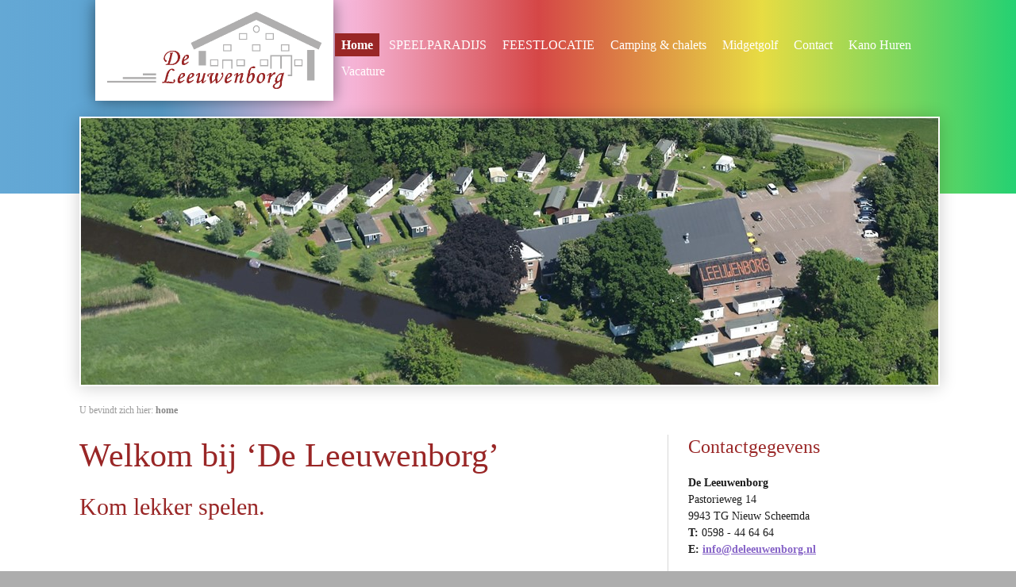

--- FILE ---
content_type: text/html; charset=utf-8
request_url: https://deleeuwenborg.nl/
body_size: 4453
content:


<!doctype html>
<!--[if lt IE 7 ]> <html class="ie6 no-js"> <![endif]-->
<!--[if IE 7 ]>    <html class="ie7 no-js"> <![endif]-->
<!--[if IE 8 ]>    <html class="ie8 no-js"> <![endif]-->
<!--[if IE 9 ]>    <html class="ie9 no-js"> <![endif]-->
<!--[if (gt IE 9)|!(IE)]><!--> <html class="no-js"> <!--<![endif]-->
<head>
<title>Welkom bij ‘De Leeuwenborg’                 | De Leeuwenborg</title>
<meta name="keywords" content="" />
<meta name="description" content="In de boerderij vindt u het indoor speelparadijs, waar kinderen tot ongeveer 10 jaar lekker kunnen klimmen en spelen. In deze binnenspeeltuin is ook een ..." />

<meta charset="utf-8" />
<meta name="format-detection" content="telephone=no" />
<meta name="generator" content="VrijdagOnline.nl Powered by Umbraco" />
<meta name="viewport" content="width=device-width, initial-scale=1, maximum-scale=1" />
 <meta name="robots" content="index, follow" />

<link href="/bundles/wide/css?v=uPnAjUH4rOpsBiAaWRHHrpZ-txs-Hud7fjvxMc9mHxg1" rel="stylesheet"/>

<link rel="stylesheet" href="/Css/Wide_Style_Custom.css" />	
<!--[if lte IE 8]><link rel="stylesheet" type="text/css" href="/Css/Wide_Style_Fallback_IE8.css" /><![endif]-->
<style>
header #headerImage{ height: 336px;}
@media only screen 
and (min-device-width : 768px) 
and (max-device-width : 1024px) 
and (orientation : portrait) {
	header #headerImage{ height: 0;}
}
@media only screen 
and (min-device-width : 320px) 
and (max-device-width : 480px) {
	header #headerImage{ height: 0;}
}
</style>

<!-- Google tag (gtag.js) -->
<script async src="https://www.googletagmanager.com/gtag/js?id=G-894NVMNDT7"></script>
<script>
  window.dataLayer = window.dataLayer || [];
  function gtag(){dataLayer.push(arguments);}
  gtag('js', new Date());

  gtag('config', 'G-894NVMNDT7');
</script>
<script src="https://ajax.googleapis.com/ajax/libs/jquery/1.8/jquery.min.js"></script>
<script src="/bundles/wide/js?v=rZ51MznV5lf2zPtR2BwdMPGE0ZPtCqjlR0p5_IAoxcI1"></script>





</head>

<body id="vervolg">



<div id="site">

<div id="background"></div>
<div id="container">

	<header id="header" class="clearfix">
		
<div id="logo">
            <a href="/">
                <img src="/media/1030/logo-leeuwenborg.gif" alt="logo leeuwenborg.gif" title="" />
            </a>
        </div>	

    <script>
        function returnLanguageCode() {
            var currentLanguageCodeOnNode = 'nl';
            return currentLanguageCodeOnNode;
        }
    </script>


	<nav class="clearfix">
		


        <ul  class="dropdown">
            <li  class=" activeTree activeNode level2"><a href="/" >Home</a>

                </li>
            <li  class=" level2"><a href="/speelparadijs/" >SPEELPARADIJS</a>

                            <ul class="sub_menu">
            <li  class=" level3"><a href="/speelparadijs/algemeen/" >Algemeen</a>

                </li>
            <li  class=" level3"><a href="/speelparadijs/kinderfeestje/" >Kinderfeestje</a>

                </li>
            <li  class=" level3"><a href="/speelparadijs/arrangementen/" >Arrangementen</a>

                </li>
            <li  class=" level3"><a href="/speelparadijs/veel-gestelde-vragen/" >Veel gestelde vragen</a>

                </li>
            <li  class=" level3"><a href="/speelparadijs/huisregels/" >Huisregels</a>

                </li>
            <li  class=" level3"><a href="/speelparadijs/prijslijst-horeca/" >Prijslijst Horeca</a>

                </li>
            <li  class=" level3"><a href="/speelparadijs/schoolreisje/" >Schoolreisje</a>

                </li>

            </ul>
</li>
            <li  class=" level2"><a href="/feestlocatie/" >FEESTLOCATIE</a>

                            <ul class="sub_menu">
            <li  class=" level3"><a href="/feestlocatie/algemeen/" >Algemeen</a>

                </li>
            <li  class=" level3"><a href="/feestlocatie/arrangementen/" >Arrangementen</a>

                </li>

            </ul>
</li>
            <li  class=" level2"><a href="/camping-chalets/" >Camping &amp; chalets</a>

                </li>
            <li  class=" level2"><a href="/midgetgolf/" >Midgetgolf</a>

                </li>
            <li  class=" level2"><a href="/contact/" >Contact</a>

                </li>
            <li  class=" level2"><a href="/kano-huren/" >Kano Huren</a>

                </li>
            <li  class=" level2"><a href="/vacature/" >Vacature</a>

                </li>
    </ul>












	</nav>

<div class="clear"></div>

<div id="headerImage">    

                <img src="/media/1062/luchtfoto.jpg?anchor=center&amp;mode=crop&amp;width=1080&amp;height=336&amp;rnd=131414928180000000" alt="luchtfoto.JPG" title="" />
                <img src="/media/1061/zolder2.jpg?anchor=center&amp;mode=crop&amp;width=1080&amp;height=336&amp;rnd=131399253950000000" alt="zolder2.jpg" title="" />
                <img src="/media/1044/speelparadijs-sliderfoto.jpg?anchor=center&amp;mode=crop&amp;width=1080&amp;height=336&amp;rnd=130667468890000000" alt="speelparadijs sliderfoto.JPG" title="" />
                <img src="/media/1022/partyzaal3.jpg?anchor=center&amp;mode=crop&amp;width=1080&amp;height=336&amp;rnd=130662234880000000" alt="partyzaal3.jpg" title="" />
                <img src="/media/1047/de-leeuwenborg-2.jpg?anchor=center&amp;mode=crop&amp;width=1080&amp;height=336&amp;rnd=130785720090000000" alt="de leeuwenborg (2).JPG" title="" />
                <img src="/media/1049/midgetgolf.jpg?anchor=center&amp;mode=crop&amp;width=1080&amp;height=336&amp;rnd=130785723940000000" alt="midgetgolf.JPG" title="" />
</div>

	</header>


<div id="breadcrumb">
    <ul>
        <li>U bevindt zich hier:</li>
        <li><a href="/">Home</a></li>
        
        

        
    </ul>
        </div>




	<div id="content" class="clearfix">
		<article class="clearfix">
			<div class="paginatitel">

<H1>Welkom bij ‘De Leeuwenborg’</H1>
</div>

<!-- Google tag (gtag.js) -->
<h2>Kom lekker spelen.</h2>
<h3><iframe width="360" height="203" src="https://www.youtube.com/embed/ShAokRbhn8k?feature=oembed" frameborder="0" allowfullscreen="" allow="accelerometer; autoplay; encrypted-media; gyroscope; picture-in-picture"></iframe></h3>
<h2 dir="ltr"><a rel="noopener noreferrer" href="https://walkinto.in/tour/bkxogdqA4QWygligu9R4Q?scene=53.22197134009939|6.954391460799911|5.680751095859364|-0.12558228392389026|1.1102230246251565e-16|CAoSLEFGMVFpcE1HeS1NWEloNlh6aU40NDRHNWdNeHVxX3Q4dE9sQ0x1NXhtOTBN|undefined|GOOGLE" target="_blank"><img src="//walkinto.in/socialthumbnail/bkxogdqA4QWygligu9R4Q/0" alt="" width="100%" height="100%" data-type="dynamiciframe" data-width="100%" data-height="600" data-src="//walkinto.in/tour/bkxogdqA4QWygligu9R4Q"></a></h2>
<p>In de boerderij vindt u het indoor speelparadijs, waar kinderen tot ongeveer 10 jaar lekker kunnen klimmen en spelen. In deze binnenspeeltuin is ook een afgesloten gedeelte voor de allerkleinsten. Er zijn stoelen en tafels genoeg om rustig van de spelende kinderen te genieten. K<span>om lekker spelen: wij zijn elke woensdag en vrijdagmiddag open vanaf 12 uur en in het weekend van 10 tot 18 uur. Ideaal voor een kinderfeestje.</span></p>
<p><span>Ook zijn hier de twee feestzalen te vinden die u kunt reserveren als u iets te vieren heeft, eventueel in combinatie met het speelparadijs, de midgetgolfbaan of activiteiten op het water. De Leeuwenborg heeft diverse aantrekkelijke en lekkere arrangementen.</span></p>
<p dir="ltr"><span>Buiten ligt een midgetgolfbaan waar jong en oud een spelletje kunnen spelen. </span>Op de camping bevinden zich naast recreatieplaatsen (met elektriciteit) ook volledig ingerichte chalets die geschikt zijn als tijdelijke woonruimte of voor het onderbrengen van (buitenlandse) werknemers.</p>
<p dir="ltr">Klik bovenin het menu voor meer informatie.</p>
<p dir="ltr"><span><img style="width: 131px; height: 289px; float: left;" src="/media/1037/speelparadijs.jpg?width=131px&amp;height=289px" alt="undefined"></span></p>
<p dir="ltr"><span><img style="width: 131px; height: 289px; float: left;" src="/media/1021/partyzaal.jpg?width=131px&amp;height=289px" alt="undefined"><img style="width: 131px; height: 289px; float: left;" src="/media/1008/camping.jpg?width=131px&amp;height=289px" alt="undefined"><img style="width: 131px; height: 289px;" src="/media/1013/midgetgolf.jpg?width=131px&amp;height=289px" alt="undefined"><br></span></p>
<p><span> </span></p>
<p> </p>

		</article>
	</div>

<aside id="sidebar_1" class="clearfix">

<section class="clearfix">

<h3>Contactgegevens</h3>

    <p dir="ltr"><strong>De Leeuwenborg</strong><br />Pastorieweg 14<br />9943 TG Nieuw Scheemda<br /><strong>T:</strong> 0598 - 44 64 64<br /><strong>E:</strong> <a href="mailto:info@deleeuwenborg.nl" target="_blank">info@deleeuwenborg.nl</a></p>
<p dir="ltr"><span class="ctaL"><a href="/contact/" title="Contact">Contact opnemen</a></span></p>
<p dir="ltr"><a href="https://www.google.nl/maps/place/Speeltuin+%7C+De+Leeuwenborg+Groningen/@53.2219714,6.9543945,3a,75y,294.89h,90t/data=!3m7!1e1!3m5!1sYJvgFV_3DXkAAAQzNJ_nxg!2e0!3e2!7i13312!8i6656!4m2!3m1!1s0x0:0xacedacf73b380bf7!6m1!1e1" target="_blank">Klik hier om in het speelparadijs te kijken</a><br /> Binnenkijken in het Speelparadijs</p>
<p dir="ltr"><a href="https://www.google.nl/maps/place/Speeltuin+%7C+De+Leeuwenborg+Groningen/@53.2219774,6.9544008,3a,75y,303h,90t/data=!3m8!1e1!3m6!1s34wRF5fejvQAAAQzNQeMvg!2e0!3e2!6s%2F%2Fgeo0.ggpht.com%2Fcbk%3Fpanoid%3D34wRF5fejvQAAAQzNQeMvg%26output%3Dthumbnail%26cb_client%3Dmaps_sv.tactile.gps%26thumb%3D2%26w%3D203%26h%3D100%26yaw%3D303.22418%26pitch%3D0!7i13312!8i6656!4m2!3m1!1s0x0:0xacedacf73b380bf7!6m1!1e1" target="_blank">Klik hier om in de partyzaal te kijken</a><br /> Binnenkijken in de partyzaal</p>
</section>    
<section class="clearfix">

<h3>Social media</h3>

    <figure class="left"><a href="https://www.facebook.com/pages/Indoor-speelparadijs-de-Leeuwenborg/103324276457179?ref=aymt_homepage_panel" target="_blank"><img src="/images/SocialMedia/facebook.png" width="32" alt="facebook" /></a></figure>
            <figure class="left"><a href="http:www.youtube.com/results?search_query=de+leeuwenborg" target="_blank"><img src="/images/SocialMedia/youtube.png" width="32" alt="youtube" /></a></figure>
</section>    
<section class="clearfix">

<h3>kidsproof</h3>

    <p dir="ltr"><a rel="noopener noreferrer" href="https://www.kidsproof.nl/Groningen/eropuit/indoor-speelparadijs-de-leeuwenborg/binnenspeeltuin-speelhal-nieuwscheemda" target="_blank"> <img style="width: 191px; height: 168px;" src="/media/1066/100procent_kidsproof_96dpi.jpg?width=191&amp;height=168" alt="" data-udi="umb://media/9af375ca9bab4729941b2c6c6679a5cf" /></a></p>
</section>    
<section class="clearfix">

<h3>Leuke info en filmpjes over het Oldambt</h3>

    <p><a rel="noopener" href="https://oldambt.groningen.nl/" target="_blank">Bezoek de website van Oldambt.</a></p>
<p> </p>
</section>    
<section class="clearfix">

<h3></h3>

    <p><img style="width: 149px; height: 100px; float: left;" src="/media/1033/voorgevel.jpg?width=149px&amp;height=100px" alt="undefined"></p>
<p> </p>
<p> </p>
<p> </p>
<p><img style="width: 160px; height: 120px; float: left;" src="/media/1028/hoofdentree.jpg?width=160&amp;height=120" alt="undefined"></p>
</section>    





</aside>
<div class="clear"></div>
		
</div>
</div>

<footer>
	<nav class="clearfix">
<ul>
            <li><a href="/contact/">Contact</a></li> 
            <li><a href="/colofon/">Colofon</a></li> 
            <li><a href="/reserveringsformulier-kinderfeestje/">Reserveringsformulier kinderfeestje</a></li> 
            <li><a href="/links/">Links</a></li> 
            <li><a href="/route/">Route</a></li> 
            <li><a href="/speelparadijs-groningen/">Speelparadijs Groningen</a></li> 
</ul>

		



<div>
	<a href='https://vrijdagonline.nl/website-laten-maken' style='color:White;text-decoration:none;font-size:8px;float:left;'>Website laten maken</a>
</div>
	</nav>
</footer>	

<script>
fluidvids.init({
    selector: 'iframe'
});
</script>




</body>
</html>

--- FILE ---
content_type: text/css; charset=utf-8
request_url: https://deleeuwenborg.nl/bundles/wide/css?v=uPnAjUH4rOpsBiAaWRHHrpZ-txs-Hud7fjvxMc9mHxg1
body_size: 12397
content:
html,body,div,span,object,iframe,h1,h2,h3,h4,h5,h6,p,blockquote,pre,abbr,address,cite,code,del,dfn,em,img,ins,kbd,q,samp,small,strong,sub,sup,var,b,i,dl,dt,dd,ol,ul,li,fieldset,form,label,legend,table,caption,tbody,tfoot,thead,tr,th,td,article,aside,canvas,details,figcaption,figure,footer,header,hgroup,menu,nav,section,summary,time,mark,audio,video{margin:0;padding:0;border:0;outline:0;font-size:100%;vertical-align:baseline;background:transparent}body{line-height:1}article,aside,canvas,details,figcaption,figure,footer,header,hgroup,menu,nav,section,summary{display:block}nav ul{list-style:none}nav ul ul ul{margin-left:140px;margin-top:-25px}#top .container{position:relative;z-index:999}blockquote,q{quotes:none}blockquote:before,blockquote:after,q:before,q:after{content:'';content:none}a{margin:0;padding:0;border:0;font-size:100%;vertical-align:baseline;background:transparent}button,button:hover{color:#fff}ins{background-color:#ff9;color:#000;text-decoration:none}mark{background-color:#ff9;color:#000;font-style:italic;font-weight:bold}del{text-decoration:line-through}abbr[title],dfn[title]{border-bottom:1px dotted #000;cursor:help}table{border-collapse:collapse;border-spacing:0}hr{display:block;height:1px;border:0;border-top:1px solid #ccc;margin:1em 0;padding:0}input,select{vertical-align:middle}a:active{outline:none}body{font:13px sans-serif;*font-size:small;*font:x-small;line-height:1.22}table{font-size:inherit;font:100%}select,input,textarea{font:99% sans-serif}.clearfix:after{content:".";display:block;height:0;clear:both;visibility:hidden}.clearfix{display:inline-block}* html .clearfix{height:1%}.clearfix{display:block}div.clear{clear:both;width:100%;height:1px;overflow:hidden}p{font-size:14px;color:#1a1a1a;margin:0 0 20px}p.inleiding{font-size:18px;line-height:1.5em;color:#404040}sub{font-size:70%;position:relative;top:3px}sup{font-size:70%;position:relative;top:-3px}a,a:focus{outline:none;border:0}a{-o-transition:color .2s ease;-moz-transition:color .2s ease;-webkit-transition:color .2s ease;transition:color .2s ease}article a,aside a{font-weight:bold}article a:hover,aside a:hover{text-decoration:none}h3 a{text-decoration:none}a.ctaL,a.ctaR{float:left;display:inline;padding:6px 15px;color:#fff;font-size:18px;line-height:1.35em;text-decoration:none;-o-transition:all .2s ease;-moz-transition:all .2s ease;-webkit-transition:all .2s ease;transition:all .2s ease}a.ctaL p,a.ctaR p{margin:10px 0}a.ctaL:hover,a.ctaR:hover{color:#fff}a.ctaR{left:auto;right:10px;float:right}h1,h2,h3,h4,h5{color:#f60;font-family:"Helvetica Neue",Helvetica,Arial,sans-serif;font-weight:bold;line-height:1.35em;margin-bottom:4px}h1{font-size:32px;margin-bottom:20px}h2{font-size:24px}h3{font-size:18px}h4{font-size:18px}h5{font-size:14px}section h3{font-size:24px;margin-bottom:20px}hgroup{position:relative}.icon{position:absolute;left:0;float:left;display:inline;margin:0 5px 0 0}#content ul,aside ul{padding:0;list-style-type:disc}#content ul li,aside ul li{padding:0 0 0 5px;background:none;list-style:none;margin-left:0;font-weight:normal;padding-left:.7em}#content ul li:before,aside ul li:before{content:"•";padding-right:8px;color:#f86218;font-size:15px}ol{list-style-type:decimal;margin:0 0 20px;padding:0 0 0 20px;margin-left:5px}ol li{padding:0 0 0 5px;margin:0;clear:left}figure{margin:0 0 20px 0;max-width:100%;text-align:center;font-size:12px;color:#666}figure img{display:block;max-width:100%;margin:0 auto}#content img[style*="left"]{margin-right:10px}#content img[style*="right"]{margin-left:10px}#content img{display:block;max-width:100%;height:100%;width:100%}aside img{display:block;max-width:100%;margin:0 auto;height:auto!important;margin-left:0;margin-bottom:15px}aside img[style*="left"]{margin-right:5px}aside img[style*="right"]{margin-left:5px}#content figure.left,#content figure.leftborder{float:left;display:inline;margin:0 10px 10px 0}#content figure.left img,#content figure.leftborder img{width:auto}section figure.right,section figure.rightborder{float:right;display:inline;margin:0 0 10px 10px}section figure.right img,section figure.rightborder img{width:auto}section figure.left,section figure.leftborder{float:left;display:inline;margin:0 10px 10px 0}section figure.left img,section figure.leftborder img{width:auto}figure a{text-decoration:none;display:block}figure a img{zoom:1;filter:alpha(opacity=100);opacity:1;-o-transition:all .5s ease;-moz-transition:all .5s ease;-webkit-transition:all .5s ease;transition:all .5s ease}figure a:hover img{zoom:1;filter:alpha(opacity=80);opacity:.8}figure figcaption{display:block;margin:4px auto 0;text-align:center}table{margin-bottom:20px;max-width:100%;text-align:left;color:#404040}table tr td,table tr th,table tr td,table tr th{background:#fff;padding:3px 5px;border:1px solid #b3b3b3;font-size:13px;font-weight:normal}table tr th,table tr td.first,table tr th,table tr td.first{font-weight:bold;color:#262626}table tr.odd td,table tr td.even,table tr.odd td,table tr td.even{background-color:#f7f7f7}.overzicht{border-top:1px solid #bfbfbf;list-style:none;margin:0 0 20px}.overzicht li{border-bottom:1px solid #bfbfbf}.overzicht li a{display:block;padding:4px 0;text-decoration:none}span.datum,span.plaatsdetail{position:relative;top:-10px;color:gray;font-weight:bold}.article{position:relative;padding:15px 0;border-bottom:1px solid #bfbfbf}.article.first{border-top:1px solid #bfbfbf}.article.last{margin-bottom:20px}.article h3 a{text-decoration:none}.article h3 a:hover{color:#ff8533}.article h3{margin-bottom:15px}.article p{margin-bottom:0}.article span{position:relative;top:-5px;color:#bfbfbf;font-size:13px}.article span.plaats{color:#333}.article.image img{width:100%;margin:5px 0 10px}ul.paging{float:right;display:inline;margin:10px 0 20px}ul.paging li{float:left;display:inline;font-size:12px}ul.paging li a,ul.paging li span{display:block;padding:0 2px 2px;margin:0 2px 2px 0;text-decoration:none;font-weight:normal}ul.paging li a:hover{text-decoration:underline}ul.paging li span{color:gray}ul.paging li.current a{padding:0 6px;font-weight:bold;color:#000;background:#e6e6e6;cursor:default;-webkit-border-radius:3px;-moz-border-radius:3px;border-radius:3px;text-decoration:none!important}ul.paging li.jump{font-weight:normal;color:#404040;padding:0 3px}.video{float:left;display:block;clear:left;width:100%;margin:0 0 20px}.videoWrapper{position:relative;overflow:hidden;width:100%;height:0;margin:0 auto;padding:0 0 56.25%}.videoWrapper iframe,.videoWrapper object,.videoWrapper embed{position:absolute;top:0;left:0;width:100%!important;height:100%!important}input[type="radio"]{vertical-align:text-bottom}input[type="checkbox"]{vertical-align:bottom;*vertical-align:baseline}#formulier,#inloggen{width:100%;margin-bottom:40px;max-width:540px}section #formulier,section #inloggen{margin-bottom:20px}#formulier .clearfix,#inloggen .clearfix{margin-bottom:10px;zoom:1}#formulier .clearfix:before,#formulier .clearfix:after,#inloggen .clearfix:before,#inloggen .clearfix:after{display:table;content:"";zoom:1}#formulier .clearfix:after,#inloggen .clearfix:after{clear:both}#formulier label,#inloggen label{display:block;margin-bottom:4px;font-size:14px}#formulier label .required,#inloggen label .required{font-size:18px;color:#e41b13}#formulier .input .inputs-list,#inloggen .input .inputs-list{margin:0 0 5px;width:100%}#formulier .input .inputs-list li,#inloggen .input .inputs-list li{display:block;padding:0;width:100%;margin-top:-15px;margin-left:0}#formulier .input .inputs-list label,#inloggen .input .inputs-list label{display:block;float:none;width:auto;padding:0;margin-left:20px;line-height:18px;text-align:left;white-space:normal}#formulier .input .inputs-list:first-child,#inloggen .input .inputs-list:first-child{padding-top:6px}#formulier .input .inputs-list input[type=radio],#formulier .input .inputs-list input[type=checkbox],#inloggen .input .inputs-list input[type=radio],#inloggen .input .inputs-list input[type=checkbox]{margin-bottom:0;margin-left:-20px;float:left}#formulier input,#formulier select,#formulier textarea,#inloggen input,#inloggen select,#inloggen textarea{display:inline-block;font-size:14px;font-weight:normal!important;line-height:normal;width:100%;height:2.4em;padding:4px;border:1px solid #bfbfbf;-webkit-box-sizing:border-box;-moz-box-sizing:border-box;box-sizing:border-box}.ie8 #formulier input,.ie8 #formulier select,.ie8 #formulier textarea,.ie8 #inloggen input,.ie8 #inloggen select,.ie8 #inloggen textarea{height:32px;line-height:24px}.ie7 #formulier input,.ie7 #formulier select,.ie7 #formulier textarea,.ie7 #inloggen input,.ie7 #inloggen select,.ie7 #inloggen textarea{height:24px;line-height:22px;padding:0}#formulier input,#formulier textarea,#inloggen input,#inloggen textarea{-o-transition:all .2s linear;-moz-transition:all .2s linear;-webkit-transition:all .2s linear;transition:all .2s linear;-webkit-box-shadow:inset 0 1px 3px rgba(0,0,0,.1);-moz-box-shadow:inset 0 1px 3px rgba(0,0,0,.1);box-shadow:inset 0 1px 3px rgba(0,0,0,.1)}#formulier input:focus,#formulier textarea:focus,#inloggen input:focus,#inloggen textarea:focus{outline:0;border-color:#999;-webkit-box-shadow:0 0 8px rgba(0,0,0,.2);-moz-box-shadow:0 0 8px rgba(0,0,0,.2);box-shadow:0 0 8px rgba(0,0,0,.2)}#formulier .pHighlightText,#formulier .pHighlightSelect,#formulier .pHighlightCheckbox,#formulier .pHighlightRadio,#inloggen .pHighlightText,#inloggen .pHighlightSelect,#inloggen .pHighlightCheckbox,#inloggen .pHighlightRadio{border-color:red;-webkit-box-shadow:0 0 8px #e41b13;-moz-box-shadow:0 0 8px #e41b13;box-shadow:0 0 8px #e41b13}#formulier input.mini,#formulier textarea.mini,#inloggen input.mini,#inloggen textarea.mini{width:50px}#formulier input.small,#formulier textarea.small,#inloggen input.small,#inloggen textarea.small{width:80px}#formulier input.placeholder,#formulier textarea.placeholder,#inloggen input.placeholder,#inloggen textarea.placeholder{color:gray;font-weight:normal}#formulier textarea,#inloggen textarea{height:auto;overflow-y:auto;resize:vertical;height:150px;max-height:400px}#formulier select,#inloggen select{height:27px;line-height:27px;cursor:pointer}#formulier .multiSelectBox,#inloggen .multiSelectBox{height:100px;line-height:27px;cursor:pointer}#formulier select.mini{width:60px}#formulier select.small{width:90px}#formulier select:focus,#inloggen select:focus{-webkit-box-shadow:none;-moz-box-shadow:none;box-shadow:none;outline:1px dotted #404040}.ie9 #formulier select,.ie8 #formulier select,.ie9 #inloggen select,.ie8 #inloggen select{padding:4px 0 4px 4px;height:32px}#formulier input[type=checkbox],#formulier input[type=radio],#inloggen input[type=checkbox],#inloggen input[type=radio]{cursor:pointer;width:auto;height:auto;padding:0;margin:3px 0;*margin-top:0;line-height:normal;border:none}.ie9 #formulier input[type=checkbox],.ie9 #inloggen input[type=checkbox]{position:relative;top:-1px}#formulier input[type=file],#inloggen input[type=file]{background-color:#fff;padding:initial;border:initial;line-height:initial;-webkit-box-shadow:none;-moz-box-shadow:none;box-shadow:none}#formulier input[type=file]:focus,#inloggen input[type=file]:focus{-webkit-box-shadow:none;-moz-box-shadow:none;box-shadow:none;outline:1px dotted #404040}#formulier button,#inloggen button{cursor:pointer;border:0;outline:0;padding:5px 15px 3px;line-height:1.35em;font-size:18px;-o-transition:all .2s ease;-moz-transition:all .2s ease;-webkit-transition:all .2s ease;transition:all .2s ease}.ie9 #formulier button,.ie9 #inloggen button{padding:3px 0;min-width:200px}#formulier .clearfix.error label,#formulier .clearfix.error input,#formulier .clearfix.error textarea,#inloggen .clearfix.error label,#inloggen .clearfix.error input,#inloggen .clearfix.error textarea{color:#e41b13}#formulier .clearfix.error input,#formulier .clearfix.error textarea,#formulier .clearfix.error select,#inloggen .clearfix.error input,#inloggen .clearfix.error textarea,#inloggen .clearfix.error select{border-color:#e41b13}#formulier .clearfix.error input:focus,#formulier .clearfix.error textarea:focus,#formulier .clearfix.error select:focus,#inloggen .clearfix.error input:focus,#inloggen .clearfix.error textarea:focus,#inloggen .clearfix.error select:focus{-webkit-box-shadow:0 0 6px #f58682;-moz-box-shadow:0 0 6px #f58682;box-shadow:0 0 6px #f58682}#formulier .input-radios,#inloggen .input-radios{max-width:93.5%}#formulier ul,#formulier li,#inloggen ul,#inloggen li{padding:0 0 0 0;display:inline}#formulier ul li:before,#inloggen ul li:before{content:"";padding-right:0}#formulier .pliableSubtitel{color:#000;font-size:18px;width:100%}#formulier input[type=file],#inloggen input[type=file]{padding:initial;border:initial;line-height:initial;-webkit-box-shadow:none;-moz-box-shadow:none;box-shadow:none}.fileinput-button{position:relative;overflow:hidden;float:left}.fileinput-button input{position:absolute;top:0;right:0;margin:0;opacity:0;-ms-filter:'alpha(opacity=0)';font-size:200px;direction:ltr;cursor:pointer}#files{float:left;margin-left:20px}@media screen\9{.fileinput-button input{filter:alpha(opacity=0);font-size:100%;height:100%}}.btn{box-shadow:none;border-radius:0}.btn-success{color:#fff;background-color:#5cb85c;border-color:#4cae4c}.btn{display:inline-block;padding:6px 12px;margin-bottom:0;font-size:14px;font-weight:normal;line-height:1.42857143;text-align:center;white-space:nowrap;vertical-align:middle;-ms-touch-action:manipulation;touch-action:manipulation;cursor:pointer;-webkit-user-select:none;-moz-user-select:none;-ms-user-select:none;user-select:none;background-image:none;border:1px solid transparent;border-radius:0}span.label{font-size:11px;font-weight:400;padding:4px 7px}.badge,.label{border-radius:0}.label-info{background-color:#5bc0de}.label{display:inline;padding:.2em .6em .3em;font-size:75%;font-weight:bold;line-height:1;color:#fff;text-align:center;white-space:nowrap;vertical-align:baseline;border-radius:.25em}#inloggen .rememberme{float:left;margin-top:-1px}#inloggen input[type=checkbox],#inloggen input[type=radio]{cursor:pointer;width:auto;height:auto;padding:0;margin:3px 0;margin-right:10px;*margin-top:0;line-height:normal;border:none;float:left}.inlogError{color:#e41b13}#inloggen .input-validation-error{border-color:red;-webkit-box-shadow:0 0 2px #e41b13;-moz-box-shadow:0 0 2px #e41b13;box-shadow:0 0 2px #e41b13}:-moz-placeholder{color:#ccc}::-webkit-input-placeholder{color:#ccc}#woningform{border-bottom:1px solid #bfbfbf;display:block;padding-bottom:20px}#woningform label{display:none}#woningform select{display:inline-block;font-size:14px;font-weight:normal!important;line-height:normal;padding:4px;border:1px solid #bfbfbf;height:27px;line-height:27px;cursor:pointer}#woningform select:focus{-webkit-box-shadow:none;-moz-box-shadow:none;box-shadow:none;outline:1px dotted #404040}.ie9 #woningform select,.ie8 #woningform select{padding:4px 0 4px 4px;height:32px}#woningform button{position:relative;top:4px;cursor:pointer;border:0;outline:0;padding:3px 10px 2px;line-height:1.35em;font-size:18px;-o-transition:all .2s ease;-moz-transition:all .2s ease;-webkit-transition:all .2s ease;transition:all .2s ease}.ie9 #woningform button{padding:3px 0;min-width:60px}.cycle{position:relative;overflow:hidden;margin:0 0 20px}.cycle .slideshow{width:100%;position:relative}.cycle .slideshow img{width:100%;display:block}.cycle .slideshow div.info{position:absolute;z-index:2;bottom:0;left:0;width:100%;color:#fff;background:#000;background:rgba(0,0,0,.5)}.cycle .slideshow div.info span{display:block;margin:10px}.cycle a.prev,.cycle a.next{position:absolute;left:10px;top:50%;z-index:999;text-indent:-999px;float:left;display:inline;overflow:hidden;width:31px;height:31px;margin-top:-15px;background:url("/images/Lightbox/nav.png") left 50% no-repeat;background-size:62px 31px}.cycle a.next{left:auto;right:10px;background-position:right 50%}ul.pictures{margin-bottom:20px;list-style:none;width:101%}ul.pictures li{float:left;display:inline;width:24%;margin:0 1% 1% 0}#content ul.pictures li{padding:0 0 0 0}ul.pictures li:before{display:none;content:"";list-style:none}section ul.pictures li{width:24%!important}ul.pictures li img{display:block;width:100%}html{font-size:62.5%;height:100%;overflow-y:scroll;-webkit-font-smoothing:antialiased;-webkit-overflow-scrolling:touch;-webkit-tap-highlight-color:rgba(0,0,0,.1);-webkit-text-size-adjust:100%;-ms-text-size-adjust:100%}body{color:#000;font-family:"Helvetica Neue",Helvetica,Arial,sans-serif;line-height:1.5em;font-size:14px;min-width:320px;text-rendering:optimizeLegibility}.no-js body{visibility:visible}.ie6 body,.ie7 body,.ie8 body{min-width:1120px!important}div#site{position:relative;z-index:1;min-height:100%;margin:0 auto}div#site div#container{position:relative;z-index:2;width:100%;margin:0 auto}div#background{position:absolute;z-index:1;left:0;top:0;width:100%;min-height:180px;display:none}header{position:relative;padding:20px 0 0}header #logo{margin:0 auto 20px;max-width:270px}header #logo img{display:block;width:100%}header nav{display:block;position:relative;z-index:3;margin:0 10px 20px}header nav ul{display:none}header nav select{display:block;width:100%;max-width:360px;margin:0 auto}header #headerImage{z-index:1;display:block;margin:0;background:#fff;visibility:hidden}.no-js header #headerImage{visibility:visible}header #headerImage img{display:block;width:100%}header #extra{z-index:4;display:block;text-align:center;padding:20px 10px 10px;max-width:360px;visibility:hidden}.no-js header #extra{visibility:visible}header #extra img{width:100%}div#breadcrumb{display:none}#content{display:block;border-bottom:1px solid #e6e6e6}#content article{padding:0 10px;margin:0 auto;max-width:360px}#home #content article{padding-top:0}aside{padding-top:20px}aside#sidebar_2{padding-top:0;margin-bottom:20px}aside section{padding:0 10px 10px;margin:0 auto;max-width:360px}footer{clear:both;color:#bfbfbf;text-align:center;padding:10px 0;margin:0}footer nav{position:relative;margin:0 10px;font-size:12px}footer nav ul li{margin:0 3px;display:inline}footer .colofonStyle a{float:left;display:none}header nav{z-index:5}header nav ul{position:relative;text-align:left;z-index:5}header nav ul{margin:0;padding:0}header nav ul li{display:inline-block;margin:2px;font-size:16px}header nav ul li a{display:block;padding:4px 8px;text-decoration:none}header nav ul li.activeTree,header nav ul li.activeNode{font-weight:bold}header nav ul li ul{position:absolute;display:none;width:160px;margin:0;margin-left:0}header nav ul li:hover ul{display:block}header nav ul li ul li{display:block;position:relative;border:none}header nav ul li ul li a{width:140px}header nav ul li:hover ul ul{display:none}header nav ul li ul li:hover>ul{display:block}header nav ul ul li,header nav ul ul li,header nav ul ul li,header nav ul ul li.activeTreeactiveNode,header nav ul ul li.activeTree,header nav ul ul li.activeNode{font-weight:normal}header nav ul li ul li ul{display:none;position:absolute;top:-10%;left:153px}header nav ul li ul li ul a{font-size:15px;padding-top:5px;padding-bottom:5px;width:140px}header nav ul li ul li ul li:first-child{margin-top:7px}div#seobox{position:absolute;z-index:2;left:0;bottom:0;width:220px;color:#fff;display:none}div#seobox div#seo_menu{float:left;display:inline;position:relative}div#seobox div#seo_menu div.menuLink{float:left;display:inline;position:relative;z-index:2;padding:10px 0 0;cursor:pointer}div#seobox div#seo_menu ul#seomenu{position:absolute;z-index:4;left:0;bottom:24px;float:left;display:inline;clear:both;width:190px;margin:0;padding:0}div#seobox div#seo_menu ul#seomenu li{display:block;clear:both;width:190px;text-align:left;margin:0;padding:0}div#seobox div#seo_menu ul#seomenu li a{font-size:12px;line-height:1.35em;display:block;padding:4px 10px;text-decoration:none;width:170px}div#seobox div#seo_menu ul#seomenu li a:hover,div#seobox div#seo_menu ul#seomenu li a:active{text-decoration:none}#sb-title-inner,#sb-info-inner,#sb-loading-inner,div.sb-message{font-family:"HelveticaNeue-Light","Helvetica Neue",Helvetica,Arial,sans-serif;font-weight:200;color:#fff}#sb-container{position:fixed;margin:0;padding:0;top:0;left:0;z-index:999;text-align:left;visibility:hidden;display:none}#sb-overlay{position:relative;height:100%;width:100%}#sb-wrapper{position:absolute;visibility:hidden;width:100px}#sb-wrapper-inner{position:relative;border:1px solid #303030;overflow:hidden;height:100px}#sb-body{position:relative;height:100%}#sb-body-inner{position:absolute;height:100%;width:100%}#sb-player.html{height:100%;overflow:auto}#sb-body img{border:none}#sb-loading{position:relative;height:100%}#sb-loading-inner{position:absolute;font-size:14px;line-height:24px;height:24px;top:50%;margin-top:-12px;width:100%;text-align:center}#sb-loading-inner span{background:url("/images/Lightbox/loading.gif") no-repeat;padding-left:34px;display:inline-block}#sb-body,#sb-loading{background-color:#060606}#sb-title,#sb-info{position:relative;margin:0;padding:0;overflow:hidden}#sb-title,#sb-title-inner{height:26px;line-height:26px}#sb-title-inner{font-size:16px}#sb-info,#sb-info-inner{height:20px;line-height:20px}#sb-info-inner{font-size:12px}#sb-nav{float:right;height:16px;padding:2px 0;width:45%}#sb-nav a{display:block;float:right;height:16px;width:16px;margin-left:3px;cursor:pointer;background-repeat:no-repeat}#sb-nav-close{background-image:url("/images/Lightbox/close.png")}#sb-nav-next{background-image:url("/images/Lightbox/next.png")}#sb-nav-previous{background-image:url("/images/Lightbox/previous.png")}#sb-nav-play{background-image:url("/images/Lightbox/play.png")}#sb-nav-pause{background-image:url("/images/Lightbox/pause.png")}#sb-counter{float:left;width:45%}#sb-counter a{padding:0 4px 0 0;text-decoration:none;cursor:pointer;color:#fff}#sb-counter a.sb-counter-current{text-decoration:underline}div.sb-message{font-size:12px;padding:10px;text-align:center}div.sb-message a:link,div.sb-message a:visited{color:#fff;text-decoration:underline}.calendar{width:100%;overflow:hidden;margin-bottom:20px}.calendar .nextYear{display:block;margin-bottom:10px}.calendar .calendarMonths{width:102%}.calendar .month{float:left;display:inline;width:97%;height:186px;padding:1% 1% 0 1%;margin:0 1% 1% 0}.calendar .month .monthName{width:100%;margin:0 auto;font-weight:bold;text-align:center}.calendar .month .dayNames{margin:0 auto;height:20px;margin:0 0 5px 0;font-weight:bold}.calendar .month .dayName{width:14.28%;float:left;display:block;text-align:center;margin:0 0 2px 0}.calendar .month .day,.calendar .legend .day{width:14.28%;float:left;display:inline;text-align:center;margin:0 0 2px 0}.calendar .legend{display:block;clear:both;margin-top:10px}.calendar .legend .day{margin:10px 0 0 0;padding:0 20px;float:none;display:inline;padding:4px 20px}.calendar .month .day.definitief{text-decoration:line-through}table#vacaturebank,table#vacaturedetail{font-size:12px}form.vacForm{margin:0 0 15px}form.vacForm input{display:inline;cursor:pointer;position:relative;top:3px;vertical-align:baseline;margin-left:10px}table#vacaturebank{margin:0 0 20px;width:100%}table#vacaturebank th{text-align:left;padding:2px 5px;color:#fff;background:red}table#vacaturebank td{text-align:left;border-bottom:1px solid #bfbfbf;padding:2px 5px}table#vacaturebank .datum{width:80px}table#vacaturebank .niveau,table#vacaturebank .regio,table#vacaturebank .status,table#vacaturebank .datum,table#vacaturebank .soort{display:none}table#vacaturedetail{border-top:1px solid #bfbfbf}table#vacaturedetail td{border-bottom:1px solid #bfbfbf;padding:2px 10px 2px 2px}#language{position:relative;left:45%;padding-bottom:5px;max-width:100px}#currentLanguage{filter:alpha(opacity=50);opacity:.5}.Flexible-container{position:relative;padding-bottom:56.25%;padding-top:30px;height:0;overflow:hidden}.Flexible-container iframe,.Flexible-container object,.Flexible-container embed{position:absolute;top:0;left:0;width:100%;height:100%}@media only screen and (min-width:600px){div#site div#container{max-width:720px}.article h3{margin-bottom:0}header{margin:0;padding-bottom:0}header nav{margin:0 50px 20px}header nav ul{display:block}header nav select{display:none}.dropdown{text-align:center}header #extra{position:absolute;right:40px;bottom:-20px;display:block;background:transparent;text-align:center;padding:0;width:360px}header #extra img{max-width:360px}div#breadcrumb{clear:both;display:block;margin:20px auto 20px;max-width:720px;padding:0 50px;font-size:12px}div#breadcrumb ul{list-style:none}div#breadcrumb ul li{display:inline;text-transform:lowercase}div#breadcrumb a{text-transform:lowercase}div#breadcrumb ul li:first-child{text-transform:none}#content{display:block;margin:0 50px;clear:left}#content article{float:left;display:block;padding:0;min-width:100%}aside{float:left;display:inline;width:50%;padding:0;margin-bottom:20px}aside#sidebar_extra{width:100%;overflow:hidden}aside#sidebar_extra section{max-width:100%;padding:0 50px}aside#sidebar_1{clear:left}aside#sidebar_1 section{padding-left:50px}aside#sidebar_2{margin-bottom:0}aside#sidebar_2 section{padding-right:50px}aside section{padding:20px 25px 0}footer{padding:20px 0}footer nav{max-width:720px;margin:0 50px}.article.image{padding-right:200px;min-height:120px}.article.image img{position:absolute;right:0;top:30px;width:180px!important;height:auto!important;margin:0}figure.right,figure.rightborder{margin:0 0 20px 20px;float:right;display:inline;max-width:200px}section figure.right,section figure.rightborder{margin:0 0 10px 10px}figure.left,figure.leftborder{margin:0 20px 20px 0;float:left;display:inline;max-width:200px}section figure.left,section figure.leftborder{margin:0 10px 10px 0}figure.noMargin{margin-right:0!important;margin-left:0!important;max-width:200px}article #formulier input,article #formulier select,article #formulier textarea{width:400px}article #formulier textarea{width:100%;height:250px}article #formulier select{width:410px}#woningform label{position:relative;top:10px;float:left;display:block;width:60px}table#vacaturebank .status,table#vacaturebank .datum{display:table-cell}.calendar .month{width:47%}}@media only screen and (min-width:720px){div#site div#container{margin:0 auto;max-width:900px}header #extra{top:390px}div#background{display:block}div#breadcrumb{max-width:100%}#content{clear:none}aside#sidebar_1{clear:none}footer nav{max-width:900px;margin:0 auto}footer nav ul{float:right;margin-right:50px}footer .colofonStyle a{float:left;display:block;padding-left:50px}footer nav div#seobox{display:block;left:50px}.article.image{padding-right:260px;min-height:170px}.article.image img{width:220px!important;height:auto!important}figure.right,figure.rightborder,figure.left,figure.leftborder,figure.noMargin{max-width:250px}ul.pictures li{width:19%}table#vacaturebank .soort{display:table-cell}.calendar .month{width:30%}}@media only screen and (min-width:860px){div#site div#container{max-width:inherit}#language{position:absolute;padding-bottom:0;float:none;z-index:4;top:5px;right:8px;text-align:right;max-width:100%}header{position:relative;z-index:1;margin:0 50px 10px;padding:0;background:transparent!important;background-image:none!important;min-height:180px}header #logo{position:absolute;z-index:4;left:20px;top:0}.ie7 header #logo{float:left;display:inline;position:relative}header nav{float:right;display:inline;margin:40px 0;max-width:100%}header nav ul{float:right}header nav ul li{float:left;display:inline}header #extra{right:-20px;top:240px}#content{float:left;width:65%;margin:0;border-bottom:0}#content article{display:block;min-width:90%;margin:0 0 20px 50px}#home #content{float:right;width:57%}#home #content article{margin:0 50px 20px 0}aside{float:right;width:33%;border-left:1px solid #e6e6e6;margin-bottom:0}aside#sidebar_extra{width:33%;margin:0}aside#sidebar_2{clear:right;margin:0 0 20px}aside section{padding:0!important;margin:0 50px 20px 25px}#home aside{float:left;border-left:0;border-right:1px solid #e6e6e6;width:40%;margin:0}#home aside#sidebar_extra{width:40%}#home aside#sidebar_2{clear:left;padding-top:0;margin:0 0 20px}#home aside section{padding:0!important;margin:0 25px 20px 50px}footer nav{max-width:inherit;margin:0 50px}footer nav ul{margin-right:0}footer .colofonStyle a{padding-left:5px}footer nav div#seobox{left:0}.calendar .month{width:47%}}@media only screen and (min-width:1180px){.ie7 div#site{min-width:1120px}div#site div#container{margin:0 auto!important;width:1120px!important}.ie7 div#site div#container{max-width:100%}header{margin:0 20px 10px!important}header #extra{top:280px}header nav{margin:40px 0!important;max-width:760px!important;width:auto!important}header nav ul{padding-left:0!important}div#breadcrumb{padding:0 20px!important}#content{width:715px!important;margin:0 0 0 20px!important}#content article{margin:0 0 20px!important;min-width:100%}#content img{width:100%}#home #content{width:620px!important;margin:0 20px 0 0!important}aside{width:338px!important;margin-right:20px!important}aside section{margin:0 0 20px 25px!important;padding:0!important}#home aside{width:425px!important;margin-right:0!important;margin-left:20px!important}#home aside section{margin:0 25px 20px 0!important}footer nav{width:1080px!important;margin:0 auto!important}.ie7 footer nav{max-width:100%}figure.right,figure.rightborder,figure.left,figure.leftborder,figure.noMargin{max-width:300px}article #formulier{max-width:100%}article #formulier label{float:left;display:inline;width:180px;padding-top:6px;margin-bottom:0}article #formulier .input{margin-left:180px}article #formulier input,article #formulier select,article #formulier textarea{width:300px}article #formulier textarea{width:500px}article #formulier select{width:300px}article #formulier button{margin:0 0 0 180px}.cycle a.prev,.cycle a.next{width:62px;height:62px;margin-top:-30px;background-size:124px 62px}section .cycle a.prev,section .cycle a.next{width:31px;height:31px;margin-top:-15px;background-size:62px 31px}.ie8 section .cycle a.prev,.ie7 section .cycle a.prev,.ie8 section .cycle a.next,.ie7 section .cycle a.next{width:62px;height:62px;margin-top:-30px;background-size:124px 62px}table#vacaturebank .niveau,table#vacaturebank .regio{display:table-cell}.calendar .month{width:30%}}@media only screen and (-webkit-min-device-pixel-ratio:1.5),only screen and (min--moz-device-pixel-ratio:1.5),only screen and (min-device-pixel-ratio:1.5){div.voorbeeld{background-image:url("/img/sprite@2x.png");background-size:480px 480px}}#PliableForm_loading{position:fixed;top:0;left:0;width:100%;height:100%;z-index:1000}#loader{display:block;position:relative;left:50%;top:50%;width:150px;height:150px;margin:-75px 0 0 -75px;border-radius:50%!important;border:3px solid transparent;border-top-color:#3498db;-webkit-animation:spin 2s linear infinite;animation:spin 2s linear infinite}#loader:before{content:"";position:absolute;top:5px;left:5px;right:5px;bottom:5px;border-radius:50%;border:3px solid transparent;border-top-color:#e74c3c;-webkit-animation:spin 3s linear infinite;animation:spin 3s linear infinite}#loader:after{content:"";position:absolute;top:15px;left:15px;right:15px;bottom:15px;border-radius:50%;border:3px solid transparent;border-top-color:#f9c922;-webkit-animation:spin 1.5s linear infinite;animation:spin 1.5s linear infinite}@-webkit-keyframes spin{0%{-webkit-transform:rotate(0deg);-ms-transform:rotate(0deg);transform:rotate(0deg)}100%{-webkit-transform:rotate(360deg);-ms-transform:rotate(360deg);transform:rotate(360deg)}}@keyframes spin{0%{-webkit-transform:rotate(0deg);-ms-transform:rotate(0deg);transform:rotate(0deg)}100%{-webkit-transform:rotate(360deg);-ms-transform:rotate(360deg);transform:rotate(360deg)}}div#multitaalSimpel{width:100%;text-align:right;margin-top:5px;position:absolute}@media(max-width:600px){div#multitaalSimpel{width:100%;text-align:center;margin-top:25px!important;position:absolute}}@media(max-width:860px){div#multitaalSimpel{width:100%;text-align:center;margin-top:5px;position:absolute}.dropdown{margin-top:25px}}.row{margin-left:-15px;margin-right:-15px}.col-xs-1,.col-sm-1,.col-md-1,.col-lg-1,.col-xs-2,.col-sm-2,.col-md-2,.col-lg-2,.col-xs-3,.col-sm-3,.col-md-3,.col-lg-3,.col-xs-4,.col-sm-4,.col-md-4,.col-lg-4,.col-xs-5,.col-sm-5,.col-md-5,.col-lg-5,.col-xs-6,.col-sm-6,.col-md-6,.col-lg-6,.col-xs-7,.col-sm-7,.col-md-7,.col-lg-7,.col-xs-8,.col-sm-8,.col-md-8,.col-lg-8,.col-xs-9,.col-sm-9,.col-md-9,.col-lg-9,.col-xs-10,.col-sm-10,.col-md-10,.col-lg-10,.col-xs-11,.col-sm-11,.col-md-11,.col-lg-11,.col-xs-12,.col-sm-12,.col-md-12,.col-lg-12{position:relative;min-height:1px;padding-left:15px;padding-right:15px}.col-xs-1,.col-xs-2,.col-xs-3,.col-xs-4,.col-xs-5,.col-xs-6,.col-xs-7,.col-xs-8,.col-xs-9,.col-xs-10,.col-xs-11,.col-xs-12{float:left}.col-xs-12{width:100%}.col-xs-11{width:91.66666667%}.col-xs-10{width:83.33333333%}.col-xs-9{width:75%}.col-xs-8{width:66.66666667%}.col-xs-7{width:58.33333333%}.col-xs-6{width:50%}.col-xs-5{width:41.66666667%}.col-xs-4{width:33.33333333%}.col-xs-3{width:25%}.col-xs-2{width:16.66666667%}.col-xs-1{width:8.33333333%}.col-xs-pull-12{right:100%}.col-xs-pull-11{right:91.66666667%}.col-xs-pull-10{right:83.33333333%}.col-xs-pull-9{right:75%}.col-xs-pull-8{right:66.66666667%}.col-xs-pull-7{right:58.33333333%}.col-xs-pull-6{right:50%}.col-xs-pull-5{right:41.66666667%}.col-xs-pull-4{right:33.33333333%}.col-xs-pull-3{right:25%}.col-xs-pull-2{right:16.66666667%}.col-xs-pull-1{right:8.33333333%}.col-xs-pull-0{right:auto}.col-xs-push-12{left:100%}.col-xs-push-11{left:91.66666667%}.col-xs-push-10{left:83.33333333%}.col-xs-push-9{left:75%}.col-xs-push-8{left:66.66666667%}.col-xs-push-7{left:58.33333333%}.col-xs-push-6{left:50%}.col-xs-push-5{left:41.66666667%}.col-xs-push-4{left:33.33333333%}.col-xs-push-3{left:25%}.col-xs-push-2{left:16.66666667%}.col-xs-push-1{left:8.33333333%}.col-xs-push-0{left:auto}.col-xs-offset-12{margin-left:100%}.col-xs-offset-11{margin-left:91.66666667%}.col-xs-offset-10{margin-left:83.33333333%}.col-xs-offset-9{margin-left:75%}.col-xs-offset-8{margin-left:66.66666667%}.col-xs-offset-7{margin-left:58.33333333%}.col-xs-offset-6{margin-left:50%}.col-xs-offset-5{margin-left:41.66666667%}.col-xs-offset-4{margin-left:33.33333333%}.col-xs-offset-3{margin-left:25%}.col-xs-offset-2{margin-left:16.66666667%}.col-xs-offset-1{margin-left:8.33333333%}.col-xs-offset-0{margin-left:0%}@media(min-width:768px){.col-sm-1,.col-sm-2,.col-sm-3,.col-sm-4,.col-sm-5,.col-sm-6,.col-sm-7,.col-sm-8,.col-sm-9,.col-sm-10,.col-sm-11,.col-sm-12{float:left}.col-sm-12{width:100%}.col-sm-11{width:91.66666667%}.col-sm-10{width:83.33333333%}.col-sm-9{width:75%}.col-sm-8{width:66.66666667%}.col-sm-7{width:58.33333333%}.col-sm-6{width:50%}.col-sm-5{width:41.66666667%}.col-sm-4{width:33.33333333%}.col-sm-3{width:25%}.col-sm-2{width:16.66666667%}.col-sm-1{width:8.33333333%}.col-sm-pull-12{right:100%}.col-sm-pull-11{right:91.66666667%}.col-sm-pull-10{right:83.33333333%}.col-sm-pull-9{right:75%}.col-sm-pull-8{right:66.66666667%}.col-sm-pull-7{right:58.33333333%}.col-sm-pull-6{right:50%}.col-sm-pull-5{right:41.66666667%}.col-sm-pull-4{right:33.33333333%}.col-sm-pull-3{right:25%}.col-sm-pull-2{right:16.66666667%}.col-sm-pull-1{right:8.33333333%}.col-sm-pull-0{right:auto}.col-sm-push-12{left:100%}.col-sm-push-11{left:91.66666667%}.col-sm-push-10{left:83.33333333%}.col-sm-push-9{left:75%}.col-sm-push-8{left:66.66666667%}.col-sm-push-7{left:58.33333333%}.col-sm-push-6{left:50%}.col-sm-push-5{left:41.66666667%}.col-sm-push-4{left:33.33333333%}.col-sm-push-3{left:25%}.col-sm-push-2{left:16.66666667%}.col-sm-push-1{left:8.33333333%}.col-sm-push-0{left:auto}.col-sm-offset-12{margin-left:100%}.col-sm-offset-11{margin-left:91.66666667%}.col-sm-offset-10{margin-left:83.33333333%}.col-sm-offset-9{margin-left:75%}.col-sm-offset-8{margin-left:66.66666667%}.col-sm-offset-7{margin-left:58.33333333%}.col-sm-offset-6{margin-left:50%}.col-sm-offset-5{margin-left:41.66666667%}.col-sm-offset-4{margin-left:33.33333333%}.col-sm-offset-3{margin-left:25%}.col-sm-offset-2{margin-left:16.66666667%}.col-sm-offset-1{margin-left:8.33333333%}.col-sm-offset-0{margin-left:0%}}@media(min-width:992px){.col-md-1,.col-md-2,.col-md-3,.col-md-4,.col-md-5,.col-md-6,.col-md-7,.col-md-8,.col-md-9,.col-md-10,.col-md-11,.col-md-12{float:left}.col-md-12{width:100%}.col-md-11{width:91.66666667%}.col-md-10{width:83.33333333%}.col-md-9{width:75%}.col-md-8{width:66.66666667%}.col-md-7{width:58.33333333%}.col-md-6{width:50%}.col-md-5{width:41.66666667%}.col-md-4{width:33.33333333%}.col-md-3{width:25%}.col-md-2{width:16.66666667%}.col-md-1{width:8.33333333%}.col-md-pull-12{right:100%}.col-md-pull-11{right:91.66666667%}.col-md-pull-10{right:83.33333333%}.col-md-pull-9{right:75%}.col-md-pull-8{right:66.66666667%}.col-md-pull-7{right:58.33333333%}.col-md-pull-6{right:50%}.col-md-pull-5{right:41.66666667%}.col-md-pull-4{right:33.33333333%}.col-md-pull-3{right:25%}.col-md-pull-2{right:16.66666667%}.col-md-pull-1{right:8.33333333%}.col-md-pull-0{right:auto}.col-md-push-12{left:100%}.col-md-push-11{left:91.66666667%}.col-md-push-10{left:83.33333333%}.col-md-push-9{left:75%}.col-md-push-8{left:66.66666667%}.col-md-push-7{left:58.33333333%}.col-md-push-6{left:50%}.col-md-push-5{left:41.66666667%}.col-md-push-4{left:33.33333333%}.col-md-push-3{left:25%}.col-md-push-2{left:16.66666667%}.col-md-push-1{left:8.33333333%}.col-md-push-0{left:auto}.col-md-offset-12{margin-left:100%}.col-md-offset-11{margin-left:91.66666667%}.col-md-offset-10{margin-left:83.33333333%}.col-md-offset-9{margin-left:75%}.col-md-offset-8{margin-left:66.66666667%}.col-md-offset-7{margin-left:58.33333333%}.col-md-offset-6{margin-left:50%}.col-md-offset-5{margin-left:41.66666667%}.col-md-offset-4{margin-left:33.33333333%}.col-md-offset-3{margin-left:25%}.col-md-offset-2{margin-left:16.66666667%}.col-md-offset-1{margin-left:8.33333333%}.col-md-offset-0{margin-left:0%}}@media(min-width:1200px){.col-lg-1,.col-lg-2,.col-lg-3,.col-lg-4,.col-lg-5,.col-lg-6,.col-lg-7,.col-lg-8,.col-lg-9,.col-lg-10,.col-lg-11,.col-lg-12{float:left}.col-lg-12{width:100%}.col-lg-11{width:91.66666667%}.col-lg-10{width:83.33333333%}.col-lg-9{width:75%}.col-lg-8{width:66.66666667%}.col-lg-7{width:58.33333333%}.col-lg-6{width:50%}.col-lg-5{width:41.66666667%}.col-lg-4{width:33.33333333%}.col-lg-3{width:25%}.col-lg-2{width:16.66666667%}.col-lg-1{width:8.33333333%}.col-lg-pull-12{right:100%}.col-lg-pull-11{right:91.66666667%}.col-lg-pull-10{right:83.33333333%}.col-lg-pull-9{right:75%}.col-lg-pull-8{right:66.66666667%}.col-lg-pull-7{right:58.33333333%}.col-lg-pull-6{right:50%}.col-lg-pull-5{right:41.66666667%}.col-lg-pull-4{right:33.33333333%}.col-lg-pull-3{right:25%}.col-lg-pull-2{right:16.66666667%}.col-lg-pull-1{right:8.33333333%}.col-lg-pull-0{right:auto}.col-lg-push-12{left:100%}.col-lg-push-11{left:91.66666667%}.col-lg-push-10{left:83.33333333%}.col-lg-push-9{left:75%}.col-lg-push-8{left:66.66666667%}.col-lg-push-7{left:58.33333333%}.col-lg-push-6{left:50%}.col-lg-push-5{left:41.66666667%}.col-lg-push-4{left:33.33333333%}.col-lg-push-3{left:25%}.col-lg-push-2{left:16.66666667%}.col-lg-push-1{left:8.33333333%}.col-lg-push-0{left:auto}.col-lg-offset-12{margin-left:100%}.col-lg-offset-11{margin-left:91.66666667%}.col-lg-offset-10{margin-left:83.33333333%}.col-lg-offset-9{margin-left:75%}.col-lg-offset-8{margin-left:66.66666667%}.col-lg-offset-7{margin-left:58.33333333%}.col-lg-offset-6{margin-left:50%}.col-lg-offset-5{margin-left:41.66666667%}.col-lg-offset-4{margin-left:33.33333333%}.col-lg-offset-3{margin-left:25%}.col-lg-offset-2{margin-left:16.66666667%}.col-lg-offset-1{margin-left:8.33333333%}.col-lg-offset-0{margin-left:0%}}.clearfix:before,.clearfix:after,.container:before,.container:after,.container-fluid:before,.container-fluid:after,.row:before,.row:after{content:" ";display:table}.clearfix:after,.container:after,.container-fluid:after,.row:after{clear:both}.center-block{display:block;margin-left:auto;margin-right:auto}.pull-right{float:right!important}.pull-left{float:left!important}.hide{display:none!important}.show{display:block!important}.invisible{visibility:hidden}.col-sm-offset-6{float:right;margin-top:-20px}.noselect{-webkit-user-select:none;-moz-user-select:none;-ms-user-select:none}.kalender3maand{font-family:'Open Sans';width:100%;overflow:hidden;margin-bottom:20px}#kalenderContainer{width:102%}.kalender3maand .kalenderMaand{float:left;display:inline;width:97%;height:260px;padding:1% 1% 0 1%;margin:0 1% 1% 0;border:1px solid #e4e4e4}.kalender3maand .clndr .clndr-controls{display:block;display:inline-block;width:100%;height:40px;margin-bottom:3px;background-color:#43c7f2}.kalender3maand .clndr .clndr-controls .clndr-previous-button{float:left;width:10%;text-align:left;cursor:pointer;-webkit-user-select:none;-moz-user-select:none;-ms-user-select:none}.kalender3maand .clndr .clndr-controls .clndr-previous-button:hover{background-color:#f4f4f4}.kalender3maand .clndr .clndr-controls .month{text-align:center;color:#fff;padding-top:8px;font-size:16px;font-weight:600;text-transform:capitalize;width:100%;margin:0 auto}.clndr-next-button{float:right;width:83px}.clndr-previous-button{float:left;width:83px}@media only screen and (min-width:375px){.clndr-next-button,.clndr-previous-button{width:152px}}.kalender3maand .multi-month-controls .legenda{margin-bottom:30px;width:250px;margin-top:10px}@media only screen and (min-width:768px){.kalender3maand .kalenderMaand{width:29%}.kalender3maand .multi-month-controls .legenda{margin-top:-22px}}.kalender3maand .clndr .clndr-controls .clndr-next-button{float:left;width:10%;text-align:right;cursor:pointer;-webkit-user-select:none;-moz-user-select:none;-ms-user-select:none}.kalender3maand .clndr .clndr-controls .clndr-next-button:hover{background-color:#f4f4f4}.kalender3maand .clndr .clndr-grid .days-of-the-week{height:20px;margin:0 0 5px 0}.kalender3maand .clndr .clndr-grid .header-day{width:14.28%;display:block;text-align:center;margin:0 0 2px 0;font-weight:bold;float:left}.kalender3maand .clndr .clndr-grid .day{width:14.28%;float:left;display:inline;text-align:center;margin:0 0 2px 0;color:#fff;background-color:#219c12}.kalender3maand .clndr .days .number{padding:3px 0}.kalender3maand .clndr .clndr-grid .days .empty{width:14.28%;float:left;display:inline;margin:0 0 2px 0;background-color:#fff}.kalender3maand .clndr .clndr-grid .day.event.wisseldag{background-color:#ff750f}.kalender3maand .clndr .clndr-grid .day.event.reservering{background-color:#d73030}.kalender3maand .multi-month-controls .quarter-button{display:inline-block;color:#004fa7}.kalender3maand .multi-month-controls{margin-top:15px}.kalender3maand .multi-month-controls .legenda .reservering,.kalender3maand .multi-month-controls .legenda .wisseldag,.kalender3maand .multi-month-controls .legenda .beschikbaar{display:inline-block;font-size:12px}.kalender3maand .multi-month-controls .legenda span{width:20px;height:20px;padding-left:6px;padding-right:6px;margin-right:2px;border-radius:2px}.kalender3maand .multi-month-controls .legenda .reservering span{color:#fff;background-color:#d73030;width:20px;height:20px}.kalender3maand .multi-month-controls .legenda .wisseldag span{color:#fff;background-color:#ff750f;width:20px;height:20px}.kalender3maand .multi-month-controls .legenda .beschikbaar span{color:#fff;background-color:#219c12;width:20px;height:20px}.kalender3maand .multi-month-controls .quarter-button:hover{cursor:pointer;background-color:#f4f4f4}.kalender3maand .day.inactive{background-color:#aaa}.clndr-next-button,.clndr-previous-button,.clndr-next-year-button,.clndr-previous-year-button{-webkit-user-select:none;-moz-user-select:none;-ms-user-select:none}.clndr-next-button.inactive,.clndr-previous-button.inactive,.clndr-next-year-button.inactive,.clndr-previous-year-button.inactive{opacity:.5;cursor:auto}

--- FILE ---
content_type: text/css
request_url: https://deleeuwenborg.nl/Css/Wide_Style_Custom.css
body_size: 5416
content:
/* WIL JE GOOGLE WEBFONTS GEBRUIKEN PLAATS DEZE DAN VOLGENS DE @IMPORT METHODE BOVENAAN DEZE STIJLSHEET */
@import url(http://fonts.googleapis.com/css?family=Open+Sans:400,700);
@import url(http://fonts.googleapis.com/css?family=Playball);

/*
 1.	RAAMWERK 
	=========================================================================================================
	HIER KAN DE LAYOUT VAN DE PAGINA GESTYLED WORDEN */

	/*	HEADER / BACKGROUNDBALK
	================================================================== */
		div#background, header{
		/*	ENKELE KLEUR: */
			background: rgba(48,139,199,0.75);
background: -moz-linear-gradient(left, rgba(48,139,199,0.75) 0%, rgba(48,139,199,0.79) 16%, rgba(250,185,233,0.83) 32%, rgba(207,45,45,0.88) 53%, rgba(230,218,55,0.94) 75%, rgba(36,209,114,1) 100%);
background: -webkit-gradient(left top, right top, color-stop(0%, rgba(48,139,199,0.75)), color-stop(16%, rgba(48,139,199,0.79)), color-stop(32%, rgba(250,185,233,0.83)), color-stop(53%, rgba(207,45,45,0.88)), color-stop(75%, rgba(230,218,55,0.94)), color-stop(100%, rgba(36,209,114,1)));
background: -webkit-linear-gradient(left, rgba(48,139,199,0.75) 0%, rgba(48,139,199,0.79) 16%, rgba(250,185,233,0.83) 32%, rgba(207,45,45,0.88) 53%, rgba(230,218,55,0.94) 75%, rgba(36,209,114,1) 100%);
background: -o-linear-gradient(left, rgba(48,139,199,0.75) 0%, rgba(48,139,199,0.79) 16%, rgba(250,185,233,0.83) 32%, rgba(207,45,45,0.88) 53%, rgba(230,218,55,0.94) 75%, rgba(36,209,114,1) 100%);
background: -ms-linear-gradient(left, rgba(48,139,199,0.75) 0%, rgba(48,139,199,0.79) 16%, rgba(250,185,233,0.83) 32%, rgba(207,45,45,0.88) 53%, rgba(230,218,55,0.94) 75%, rgba(36,209,114,1) 100%);
background: linear-gradient(to right, rgba(48,139,199,0.75) 0%, rgba(48,139,199,0.79) 16%, rgba(250,185,233,0.83) 32%, rgba(207,45,45,0.88) 53%, rgba(230,218,55,0.94) 75%, rgba(36,209,114,1) 100%);
filter: progid:DXImageTransform.Microsoft.gradient( startColorstr='#308bc7', endColorstr='#24d172', GradientType=1 );
			 
	
		}

	/*	LOGO
	================================================================== */
		header #logo{
			width: 270px; /* BREEDTE VAN HET LOGO - WORDT NOOIT BREDER DAN 300PX*/
			background: #fff; /*OF TRANSPARENT */
			padding: 15px; /*WITRUIMTE OM LOGO */
			box-shadow: 0px 1px 20px 0px rgba(0,0,0,.5); /*SCHADUW VAN DIV*/
		}

		@media only screen and (min-width: 860px) and (max-width: 1180px){
			header nav ul{
				/*padding-left: 340px;  } */ /*LOGO BREEDTE + PADDING (BEIDE KANTEN, DUS MAAL 2) + MARGIN*/
			}
            .dropdown { padding-left: 340px; }
		}


	/*	HEADERAFBEELDING
	================================================================== */

		/* WIL JE HEADERAFBEELDING VERBERGEN OP MOBIELE VARIANT? GA DAN NAAR: 4. MEDIA-QUERIES */

		#headerImage{
			box-shadow: 0px 1px 20px 0px rgba(0,0,0,.2); /*SCHADUW*/
			/*WIL JE EEN LIJN PLAATSEN ZIE DAN BIJ DE MEDIA-QUERIES*/
		}

		header #extra{
			width: 240px !important; /*BREEDTE VAN EXTRA AFBEELDING*/
		}

	/*	SITE
	================================================================== */
		div#site{
			background: #fff; /*ACHTERGRONDKLEUR WEBSITE (BACKGROUND-IMAGE MAG OOK)*/
		}
	
		#content, aside{
			border-color: #d8d8d8; /*KLEUR VAN SCHEIDINGSLIJN TUSSEN CONTENT EN DE SIDEBARS*/
		}

	/*	FOOTER
	================================================================== */
		body{
		/*	DE BODY WORDT GEBRUIKT OM DE KLEUR VAN DE FOOTER TE STIJLEN
			ENKELE KLEUR: */
			background: #adadad;
			 
		/*	OF BACKGROUND-IMAGE:
			background: #000 url("path/to/image.png") 50% repeat;
		*/
		}
	
		footer{
			/* EXTRA STYLING KAN TOEGEVOEGD WORDEN IN HET FOOTER ELEMENT, ZOALS BIJV: */ 
			border-top: 5px solid #f55849;
		}

/*
 2.	MENU'S
	========================================================================================================= */

	/*	HOOFDMENU
	================================================================== */
		header nav ul li.hover,
		header nav ul li:hover,
		header nav .activeTreeactiveNode,
        header nav .activeTree,
        header nav .activeNode,
		header nav ul ul{
			background-color:  #992626;
		}
		
		header nav ul a:hover,
		header nav ul a:active,
		header nav ul li a, 
		header nav ul li.hover,
		header nav ul li:hover,
		header nav ul li.hover a{
			color: #fff;
		}

		header nav ul ul li a:hover{
			/*font-weight: bold;*/ /* LINKS SUBMENU BIJ HOVER VETGEDRUKT */
			color: #333; /* HOVERKLEUR LINKS SUBMENU */ 
		}


		/*	RONDE HOEKEN */
		header nav ul li{
			border-radius: 0px;
		}

		header nav ul li.master:hover{
			border-bottom-right-radius: 0;
			border-bottom-left-radius: 0;
		}

		header nav ul li ul{
			border-radius: 4px;
			border-top-left-radius: 0;
			box-shadow: 3px 3px 3px rgba(0,0,0,0.2); /*SCHADUW OP SUBMENU */
		}

	/*	BREADCRUMB
	================================================================== */
		div#breadcrumb{
			color: #999; /* KLEUR TEKST */
		}

		div#breadcrumb a{
			color: #888; /* KLEUR LINKS */
			font-weight: bold; /* LINKS VETGEDRUKT */
			text-decoration: none; /* LINKS ONDERSTREPEN "none" OF "underline"  */
		}

		div#breadcrumb a:hover, div#breadcrumb a:active{
			color: #666; /*HOVERKLEUR LINKS */
		}

	/*	FOOTERMENU
	================================================================== */
		footer nav ul li a{
			color: #fff; /* KLEUR LINKS */
			text-decoration: none; /* LINKS ONDERSTREPEN "none" OF "underline"  */
		}
	
		footer nav ul li a:hover, footer nav ul li a:active{
			color: #ccc; /* HOVERKLEUR LINKS */
		}

	/*	SEOMENU
	================================================================== */
		ul#seomenu{
			background: #eee; /*ACHTERGROND KLEUR */
			border: 1px solid #ccc; /*BORDER*/
			border-bottom-width: 0; /*BORDER ONDERKANT OP 0 OMDAT LINKS EEN BORDER ONDER HEBBEN*/
		}
		
		ul#seomenu li a{
			border-bottom: 1px solid #ccc; /*BORDER LINKS */
			color: #666; /* KLEUR LINKS */
		}
		
		ul#seomenu li a:hover, ul#seomenu li a:active{
			background: #ddd; /* HOVER BACKGROUND KLEUR */
			color: #333; /* HOVERKLEUR LINKS */
		}

/*
 3.	LAYOUTMODELLEN 
	========================================================================================================= */

	/*	TYPOGRAFIE
	================================================================== */
	body{
		font-family: 'Open Sans', serif; /* FONT VOOR TEKST */
	}

	h1,h2,h3,h4,h5{
		font-family: 'Playball', cursive; /*FONT VOOR ALLE TITELS */
		font-weight: normal; /* TITELS VETGEDRUKT */
		text-transform: none; /* ALLE TITELS IN HOOFDLETTERS */
		color: #992626; /* KLEUR TITELS */
		line-height: 1.25em;
	font-size: 3em; 
	}
h2{font-size: 3.0 rem; font-size: 30px;}

	/*	KLEUR */
		body, #content li, aside li{
			color: #222; /* KLEUR VAN TEKST */
		}
		
	/* LINKS */
		a{
			color: #8663c7;
		}
		a:hover, a:active{
			color: #8663c7;
		}

        /*OPSOMMINGEN*/

        #content article ul li, aside ul li{
            list-style:none; /* if you�re not already using a reset */
            margin-left: 16px;
            padding-top: 0px;
            margin-right: 35px;
        } 

        #content article ul li:before, aside ul li:before {
            color:#8663c7; /* color bullet */
            content:"\2022"; /* /2022 is the numerical unicode for &bull; */
            font-size:1.5em; /* set the font-size of the bullet if necessary. Make sure to use em or %*/
            padding-right:.55em; /* give the bullet some padding from the text Make sure to use em*/
            position:relative;
            top:.11em; /* set the vertical position of the bullet if necessary. Make sure to use em or % */
            margin-left: -20px;
        }

        #content ul.pictures li {
            margin-left: 5px;
            margin-right: 0px;
        }

        #content li:last-child { margin-bottom: 15px;}

        /*FORMULIER CORRECTIE*/
        article #formulier ul li:before {content: "";}

    /*	TABELLEN */
		table, td, th
        {
	        border:1px solid #dddddd;
	        padding: 5px;
        }
	    tr:first-child td, th
        {
	        background-color: #EB6005; /*ACHTERGROND VAN EERSTE RIJ EN/OF KOLOM - WEL !IMPORTANT LATEN STAAN */ 
	        color:white; /* TEKSTKLEUR VAN EERSTE RIJ EN/OF KOLOM */
	        font-weight: 700;
        }

        tr:first-child td p 
        {
	        color:white !important; /* TEKSTKLEUR VAN EERSTE RIJ EN/OF KOLOM */
        }
        /* Mogelijk nog aanpassen */
		table.standaard tr.odd td, table.kolom tr td.even{
			background-color: #f0f0f0; /* ACHTERGROND (ON)EVEN RIJEN EN/OF KOLOMMEN */
		}

		/* (CALL TO ACTION / FORMULIER ) BUTTONS*/
			
			span.ctaL a{
			display: inline-block;     
			text-align: center;     
			vertical-align: middle;     
			padding: 9px 20px;     
			border-radius: 2px;     
			background: #8663c7;         
			color: #ffffff !important;     
			text-decoration: none;
			margin-bottom: 8px;
			clear:right;
			font-family: 'Open Sans', sans-serif;
			font-weight: 400;
		}
		
			span.ctaL a:hover {background: #a376a8;}

	/*	ICOON */
		.paginatitel img.icon	{ top: -4px;} 	/* HIERMEE IS ICOON NAAR BOVEN/BENEDEN TE SCHUIVEN*/
		img.icon,
		aside img.icon			{ top: -9px;}	/* HETZELFDE ALS HIERBOVEN, ALLEEN DAN GELDIG VOOR SIDEBAR - EN PARAGRAAF TITELS*/
		hgroup					{ padding: 0 0 0 35px;} /* DE RUIMTE VOOR HET ICOON */
		
		/*	ICOON UITSCHAKELEN*/ 
		 img.icon { display: none; } hgroup{ padding: 0; } 

	/*	AFBEELDINGEN
		================================================================== */

		figure img, .cycle, .article img{
			box-shadow: 0px 1px 20px 0px rgba(0,0,0,.2); /*SCHADUW ACHTER AFBEELDING */
		}

	/*	RAND */
		figure.border img,
		figure.leftborder img,
		figure.rightborder img,
		figure.border a img,
		figure.leftborder a img,
		figure.rightborder a img{
			border: 2px solid #999; /*NORMAAL*/
		}
		
		figure.border a:hover img,
		figure.leftborder a:hover img,
		figure.rightborder a:hover img{
			border: 2px solid #ff9933; /*HOVER*/
		}

	/*	FORMULIER
		================================================================== */

		input, select, textarea{
			font-family: 'Open Sans', serif; /* FONT VOOR INPUTVELDEN */
			color: #666; /* TEKSTKLEUR INPUTVELDEN */
			border-radius: 2px; /* RONDE HOEKEN */
		}
		
		button{
			background: #8663c7;
		}
		
		button:hover, button:active, button:focus{
			background: #8663c7;
		}

	/*	ARTIKEL
		================================================================== */
		
		.overzicht, .overzicht li, .article, .article.first, #woningform{
			border-color: #d8d8d8; /* KLEUR VAN LIJN TUSSEN VAN ARTIKELEN */
		}
	
		span.datum, .article span{
			color: #ccc; /* KLEUR VAN DATUM */
		}
	
		.article span.plaats, span.plaatsdetail{
			color: #F86218; /*KLEUR VAN PLAATS -> GEBRUIKT VOOR WONINGMODULE */
			font-weight: bold;
		}
	
		.overzicht a{
			color: #333; /* KLEUR LINKS ARTIKELOVERZICHT IN SIDEBAR */
		}
		.overzicht a:hover, .overzicht a:active{
			color: #d7510e; /* HOVER KLEUR LINKS ARTIKELOVERZICHT IN SIDEBAR */
		}
	
		/*PAGING*/
		ul.paging li.current a{
			color: #fff; /* TEKSTKLEUR GESELECTEERDE PAGINA */
			background: #F86218; /*BACKGROUND GESELECTEERDE PAGINA */
		}
	
		/*	VACATUREBANK
		================================================================== */
	
		table#vacaturebank th{
			color: #fff; /* TEKSTKLEUR HEADER TABLE */
			background: #F86218; /* BACKGROUND HEADER TABLE */
		}

		table#vacaturebank td, table#vacaturedetail, table#vacaturedetail td{
			border-color: #d8d8d8; /*KLEUR VAN LIJN IN TABLE */
		}

		/*	KALENDE
		================================================================== */
		.calendar .month {
			background: #EEE; /*ACHTERGROND VAN DATUMBLOK*/
			}
		
		.calendar .month .monthName {
			color: #FFF; /*TEKSTKLEUR MAANDNAAM*/
			background: #F86218; /*ACHTERGROND MAANDNAAM*/
			}
		
		.calendar .month .day.available,
		.calendar .legend .day.available {
			background: #67ae22; /* KLEUR BESCHIKBAAR */
			}
		
		.calendar .month .day.definitief,
		.calendar .legend .day.definitief {
			background: #d73030; /* KLEUR BEZET */
			color: #fff;
			}
		
		.calendar .month .day.optioneel,
		.calendar .legend .day.optioneel {
			background: #ff9c00; /* KLEUR WISSELDAG */
			}

/*
 4.	MEDIA-QUERIES 
	=========================================================================================================
	IN ONDERSTAANDE CODE VERBERG IK DE "HEADERAFBEELDING" EN "EXTRA AFBEELDING(EN)"
	(ALLEEN) IN DE MOBIELE VARIANT. */

	/*	VANAF 0px
	================================================================== */
		#vervolg header #headerImage  {display: none;} /*HEADERAFBEELDING VERBERGEN OP VERVOLGPAGINA'S*/
		header #extra                 {display: none;} /*EXTRA AFBEELDINGEN VERBERGEN OP ALLE PAGINA'S*/
	
	/*	OMDAT MEDIA-QUERIES NIET WERKEN IN < IE9, MOETEN WE BOVENSTAANDE ELEMENTEN WEL "STANDAARD" 
		TONEN IN IE8 EN IE7. DIT KAN GEMAKKELIJK OP DE VOLGENDE MANIER */
		
		.ie7 #vervolg header #headerImage,
		.ie8 #vervolg header #headerImage  {display: block;}
		.ie7 header #extra,
		.ie8 header #extra                 {display: block;}
	
	/*	VANAF 600px
	================================================================== */
		@media only screen and (min-width: 600px){
			
		}
	
	/*	VANAF 720px
	================================================================== */
		@media only screen and (min-width: 720px){
			#vervolg header #headerImage  {display: block;}
			header #extra                 {display: block;}
			
		}
		
	/*	VANAF 860px
	================================================================== */
		@media only screen and (min-width: 860px){
			
			header nav {/*min-height: 70px;*/} /* HOOGTE VAN LOGO INDIEN NIET OVER WILLEN LATEN STEKEN */
			#headerImage{border: 2px solid #fff;}
			
		}
	
	/*	VANAF 1180px
	================================================================== */
		@media only screen and (min-width: 1180px) {
			
		}

/* EDITOR PROPERTIES - PLEASE DON'T DELETE THIS LINE TO AVOID DUPLICATE PROPERTIES */


--- FILE ---
content_type: text/javascript; charset=utf-8
request_url: https://deleeuwenborg.nl/bundles/wide/js?v=rZ51MznV5lf2zPtR2BwdMPGE0ZPtCqjlR0p5_IAoxcI1
body_size: 93721
content:
function calculatPrice(){var n=0;return $("table.mogelijkheden.uitbreidingen a[data-voprice]").each(function(){$(this).hasClass("active")&&(n+=parseFloat($(this).attr("data-voprice")))}),n}function PliableForm(){function i(){var f,u,h;n.hide();f=jQuery("#PliableForm_loading");f.show();var e=[],o=[],i=[],t=0,s=[];n.find("input, textarea, select").each(function(){var u,c,f,h;if(this.type!="radio"||this.checked){if(u=jQuery(this),u.hasClass("placeholder"))i[t]="";else if(this.type=="select-multiple")c=u.find("option:selected"),i[t]="",c.each(function(n){i[t]+=this.value;n<c.length-1&&(i[t]+=", ")});else if(this.type=="select-one")i[t]=this.options[this.selectedIndex].value;else if(this.type=="file")i[t]=r;else if(this.type=="checkbox")if(u.hasClass("pCheckboxList")){if(f=this.id.substring(this.id.lastIndexOf("_")),jQuery.inArray(f,s)>-1)return;s.push(f);h="";n.find("input[id$="+f+"]:checked").each(function(n){n!=0&&(h+=", ");h+=this.value});i[t]=h}else i[t]=this.checked;else i[t]=this.value;e[t]=this.id;o[t]=this.name;t++}});u={};u.FieldIds=e;u.Names=o;u.Values=i;u.Id=jQuery("#PliableForm_id").val();h={request:u};jQuery.ajax({async:!0,type:"POST",contentType:"application/json; charset=utf-8",url:"/PliableSender.asmx/sendForm",data:jQuery.toJSON(h),dataType:"json",success:function(n){if(f.hide(),n.d.Result=="3")jQuery("#PliableForm_error").show().append('<p class="pErrorMessage">'+n.d.Msg+"<\/p>");else{var t=document.getElementById("bedanktPagina").value+"?id="+document.getElementById("p_SEOID").value;window.location=t}},error:function(n,t,i){f.hide();jQuery("#PliableForm_error").show().append('<p class="pErrorMessage">'+i+"<\/p>")},complete:function(){f.hide()}})}function u(n){var t,i;return n.disabled?!0:(t=$(n),$.trim(n.value).length>0&&!t.hasClass("placeholder")?t.attr("data-validation")?(i=new RegExp(t.attr("data-validation"),"i"),i.test(n.value)?(t.removeClass("pHighlightText"),jQuery("#"+n.id+"_error").hide(),!0):(t.addClass("pHighlightText"),jQuery("#"+n.id+"_error").show(),!1)):(t.removeClass("pHighlightText"),jQuery("#"+n.id+"_error").hide(),!0):(t.addClass("pHighlightText"),jQuery("#"+n.id+"_error").show(),!1))}function f(n){var t=$(n),i,r;return t.attr("name").indexOf("mail")!=-1?(i=new RegExp(/^(("[\w-\s]+")|([\w-]+(?:\.[\w-]+)*)|("[\w-\s]+")([\w-]+(?:\.[\w-]+)*))(@((?:[\w-]+\.)*\w[\w-]{0,66})\.([a-z]{2,6}(?:\.[a-z]{2})?)$)|(@\[?((25[0-5]\.|2[0-4][0-9]\.|1[0-9]{2}\.|[0-9]{1,2}\.))((25[0-5]|2[0-4][0-9]|1[0-9]{2}|[0-9]{1,2})\.){2}(25[0-5]|2[0-4][0-9]|1[0-9]{2}|[0-9]{1,2})\]?$)/i),r=i.test(n.value),r?(t.removeClass("pHighlightText"),jQuery("#"+n.id+"_error").hide(),!0):(t.addClass("pHighlightText"),jQuery("#"+n.id+"_error").show(),!1)):!0}function e(n){if(n.disabled)return!0;var t=$(n),i=0;return t.attr("multiple")&&(i=-1),n.selectedIndex>i?(t.removeClass("pHighlightSelect"),jQuery("#"+n.id+"_error").hide(),!0):(t.addClass("pHighlightSelect"),jQuery("#"+n.id+"_error").show(),!1)}function o(n){if(n.disabled)return!0;var t=$(n);return t.attr("checked")?(t.removeClass("pHighlightCheckbox"),jQuery("#"+n.id+"_error").hide(),!0):(t.addClass("pHighlightCheckbox"),jQuery("#"+n.id+"_error").show(),!1)}function s(n){var t=$(n),i=0;return t.find("input[type=radio]").each(function(){$(this).attr("checked")&&i++}),i>0?(t.removeClass("pHighlightRadio"),jQuery("#"+n.id+"_error").hide(),!0):(t.addClass("pHighlightRadio"),jQuery("#"+n.id+"_error").show(),!1)}function h(n){var i=$(n),t=0;return n.files.length>0&&t++,t>0?($(".fileinput-button").removeClass("pHighlightFileUpload"),jQuery("#"+n.id+"_error").hide(),!0):($(".fileinput-button").addClass("pHighlightFileUpload"),jQuery("#"+n.id+"_error").show(),!1)}function t(t){var i=0;return n.find("input.pRequiredText, textarea.pRequiredText").each(function(){u(this)||i++;f(this)||i++}),n.find("select.pRequiredSelect").each(function(){e(this)||i++}),n.find("input.pRequiredCheckbox").each(function(){o(this)||i++}),t||n.find("input.pRequiredUpload").each(function(){h(this)||i++}),n.find(".pRequiredRadioList").each(function(){s(this)||i++}),$("#Contentcheck[type=text]").val()!=""&&i++,i>0?!1:!0}var n=jQuery("#formulier"),r="",c="";$(function(){"use strict";$("input[type='file']").fileupload({url:"/umbraco/api/FileUpload/UploadFiles/?uploadType=contactFormUpload",dataType:"json",autoUpload:!1,maxNumberOfFiles:1,add:function(i,r){var u=[],f=r.originalFiles[0].name.split(".").pop().toLowerCase();if($.inArray(f,["bat","exe","cmd","config","sh","php","pl","cgi","386","dll","com","torrent","js","app","jar","pif","vb","vbscript","wsf","asp","cer","cs","csr","jsp","drv","sys","ade","adp","bas","chm","cpl","crt","csh","fxp","hlp","hta","inf","ins","isp","jse","htaccess","htpasswd","ksh","lnk","mdb","mde","mdt","mdw","msc","msi","msp","mst","ops","pcd","prg","reg","scr","sct","shb","shs","url","vbe","vbs","wsc","wsf","wsh"])>-1&&u.push("U hebt een bestand geselecteerd die niet wordt toegestaan."),r.originalFiles[0].size>5e6&&u.push("U kunt geen bestanden uploaden die groter dan 5 MB zijn."),u.length>0)alert(u.join("\n"));else{$("#files").html("<span class='label label-info'>"+r.files[0].name+"<\/span>");$(".pSubmit").off("click").on("click",function(){var i;r.files.length>0?t(!0)&&(n.hide(),i=jQuery("#PliableForm_loading"),i.show(),r.submit()):t(!1)&&(n.hide(),i=jQuery("#PliableForm_loading"),i.show(),r.submit())})}},done:function(n,t){r=t.result.uniqueID;c=t.result.name;i()}}).prop("disabled",!$.support.fileInput).parent().addClass($.support.fileInput?undefined:"disabled")});n.find(".pSubmit").click(function(n){n.preventDefault();t()&&i()});n.find("input.pRequiredText, textarea.pRequiredText").blur(function(){u(this);f(this)});n.find("select.pRequiredSelect").change(function(){e(this)});n.find("input.pRequiredCheckbox").click(function(){o(this)});n.find("input.pRequiredUpload").change(function(){h(this)});n.find(".pRequiredRadioList").each(function(){var n=this;jQuery(this).find("input[type=radio]").click(function(){s(n)})});n.find("input.placeholder, textarea.placeholder").placeholder();n.find("input").keypress(function(n){n.which==13&&(n.preventDefault(),t()&&i())})}function getAgendaEvents(n){function t(n){var t=$(".kalender3maand").clndr({template:$("#template-calendar-months").html(),daysOfTheWeek:["ma","di","wo","do","vr","za","zo"],showAdjacentMonths:!1,adjacentDaysChangeMonth:!0,multiDayEvents:{startDate:"BeginDatum",endDate:"EindDatum"},lengthOfTime:{months:3,interval:3},constraints:{startDate:moment().startOf("month")},clickEvents:{click:function(n){console.log(n)}}});t.setEvents(n)}$.ajax({type:"GET",url:"/umbraco/surface/agenda/getagendaevents?agendaId="+n,contentType:"application/json; charset=utf-8",dataType:"json",success:t})}typeof JSON!="object"&&(JSON={}),function(){"use strict";function i(n){return n<10?"0"+n:n}function o(n){return e.lastIndex=0,e.test(n)?'"'+n.replace(e,function(n){var t=s[n];return typeof t=="string"?t:"\\u"+("0000"+n.charCodeAt(0).toString(16)).slice(-4)})+'"':'"'+n+'"'}function u(i,f){var s,l,h,a,v=n,c,e=f[i];e&&typeof e=="object"&&typeof e.toJSON=="function"&&(e=e.toJSON(i));typeof t=="function"&&(e=t.call(f,i,e));switch(typeof e){case"string":return o(e);case"number":return isFinite(e)?String(e):"null";case"boolean":case"null":return String(e);case"object":if(!e)return"null";if(n+=r,c=[],Object.prototype.toString.apply(e)==="[object Array]"){for(a=e.length,s=0;s<a;s+=1)c[s]=u(s,e)||"null";return h=c.length===0?"[]":n?"[\n"+n+c.join(",\n"+n)+"\n"+v+"]":"["+c.join(",")+"]",n=v,h}if(t&&typeof t=="object")for(a=t.length,s=0;s<a;s+=1)typeof t[s]=="string"&&(l=t[s],h=u(l,e),h&&c.push(o(l)+(n?": ":":")+h));else for(l in e)Object.prototype.hasOwnProperty.call(e,l)&&(h=u(l,e),h&&c.push(o(l)+(n?": ":":")+h));return h=c.length===0?"{}":n?"{\n"+n+c.join(",\n"+n)+"\n"+v+"}":"{"+c.join(",")+"}",n=v,h}}typeof Date.prototype.toJSON!="function"&&(Date.prototype.toJSON=function(){return isFinite(this.valueOf())?this.getUTCFullYear()+"-"+i(this.getUTCMonth()+1)+"-"+i(this.getUTCDate())+"T"+i(this.getUTCHours())+":"+i(this.getUTCMinutes())+":"+i(this.getUTCSeconds())+"Z":null},String.prototype.toJSON=Number.prototype.toJSON=Boolean.prototype.toJSON=function(){return this.valueOf()});var f=/[\u0000\u00ad\u0600-\u0604\u070f\u17b4\u17b5\u200c-\u200f\u2028-\u202f\u2060-\u206f\ufeff\ufff0-\uffff]/g,e=/[\\\"\x00-\x1f\x7f-\x9f\u00ad\u0600-\u0604\u070f\u17b4\u17b5\u200c-\u200f\u2028-\u202f\u2060-\u206f\ufeff\ufff0-\uffff]/g,n,r,s={"\b":"\\b","\t":"\\t","\n":"\\n","\f":"\\f","\r":"\\r",'"':'\\"',"\\":"\\\\"},t;typeof JSON.stringify!="function"&&(JSON.stringify=function(i,f,e){var o;if(n="",r="",typeof e=="number")for(o=0;o<e;o+=1)r+=" ";else typeof e=="string"&&(r=e);if(t=f,f&&typeof f!="function"&&(typeof f!="object"||typeof f.length!="number"))throw new Error("JSON.stringify");return u("",{"":i})});typeof JSON.parse!="function"&&(JSON.parse=function(text,reviver){function walk(n,t){var r,u,i=n[t];if(i&&typeof i=="object")for(r in i)Object.prototype.hasOwnProperty.call(i,r)&&(u=walk(i,r),u!==undefined?i[r]=u:delete i[r]);return reviver.call(n,t,i)}var j;if(text=String(text),f.lastIndex=0,f.test(text)&&(text=text.replace(f,function(n){return"\\u"+("0000"+n.charCodeAt(0).toString(16)).slice(-4)})),/^[\],:{}\s]*$/.test(text.replace(/\\(?:["\\\/bfnrt]|u[0-9a-fA-F]{4})/g,"@").replace(/"[^"\\\n\r]*"|true|false|null|-?\d+(?:\.\d*)?(?:[eE][+\-]?\d+)?/g,"]").replace(/(?:^|:|,)(?:\s*\[)+/g,"")))return j=eval("("+text+")"),typeof reviver=="function"?walk({"":j},""):j;throw new SyntaxError("JSON.parse");})}();window.Modernizr=function(n,t,i){function h(n){o.cssText=n}function ft(n,t){return h(w.join(n+";")+(t||""))}function c(n,t){return typeof n===t}function l(n,t){return!!~(""+n).indexOf(t)}function nt(n,t){var u,r;for(u in n)if(r=n[u],!l(r,"-")&&o[r]!==i)return t=="pfx"?r:!0;return!1}function et(n,t,r){var f,u;for(f in n)if(u=t[n[f]],u!==i)return r===!1?n[f]:c(u,"function")?u.bind(r||t):u;return!1}function f(n,t,i){var r=n.charAt(0).toUpperCase()+n.slice(1),u=(n+" "+rt.join(r+" ")+r).split(" ");return c(t,"string")||c(t,"undefined")?nt(u,t):(u=(n+" "+ut.join(r+" ")+r).split(" "),et(u,t,i))}var u={},p=!0,e=t.documentElement,s="modernizr",tt=t.createElement(s),o=tt.style,ot,st=":)",ct={}.toString,w=" -webkit- -moz- -o- -ms- ".split(" "),it="Webkit Moz O ms",rt=it.split(" "),ut=it.toLowerCase().split(" "),r={},b=[],k=b.slice,v,a=function(n,i,r,u){var l,a,c,v,f=t.createElement("div"),h=t.body,o=h||t.createElement("body");if(parseInt(r,10))while(r--)c=t.createElement("div"),c.id=u?u[r]:s+(r+1),f.appendChild(c);return l=["&#173;",'<style id="s',s,'">',n,"<\/style>"].join(""),f.id=s,(h?f:o).innerHTML+=l,o.appendChild(f),h||(o.style.background="",o.style.overflow="hidden",v=e.style.overflow,e.style.overflow="hidden",e.appendChild(o)),a=i(f,n),h?f.parentNode.removeChild(f):(o.parentNode.removeChild(o),e.style.overflow=v),!!a},ht=function(t){var i=n.matchMedia||n.msMatchMedia,r;return i?i(t).matches:(a("@media "+t+" { #"+s+" { position: absolute; } }",function(t){r=(n.getComputedStyle?getComputedStyle(t,null):t.currentStyle).position=="absolute"}),r)},d={}.hasOwnProperty,g,y;g=!c(d,"undefined")&&!c(d.call,"undefined")?function(n,t){return d.call(n,t)}:function(n,t){return t in n&&c(n.constructor.prototype[t],"undefined")};Function.prototype.bind||(Function.prototype.bind=function(n){var t=this,i,r;if(typeof t!="function")throw new TypeError;return i=k.call(arguments,1),r=function(){var f,e,u;return this instanceof r?(f=function(){},f.prototype=t.prototype,e=new f,u=t.apply(e,i.concat(k.call(arguments))),Object(u)===u?u:e):t.apply(n,i.concat(k.call(arguments)))},r});r.flexbox=function(){return f("flexWrap")};r.flexboxlegacy=function(){return f("boxDirection")};r.rgba=function(){return h("background-color:rgba(150,255,150,.5)"),l(o.backgroundColor,"rgba")};r.hsla=function(){return h("background-color:hsla(120,40%,100%,.5)"),l(o.backgroundColor,"rgba")||l(o.backgroundColor,"hsla")};r.multiplebgs=function(){return h("background:url(https://),url(https://),red url(https://)"),/(url\s*\(.*?){3}/.test(o.background)};r.backgroundsize=function(){return f("backgroundSize")};r.borderimage=function(){return f("borderImage")};r.borderradius=function(){return f("borderRadius")};r.boxshadow=function(){return f("boxShadow")};r.textshadow=function(){return t.createElement("div").style.textShadow===""};r.opacity=function(){return ft("opacity:.55"),/^0.55$/.test(o.opacity)};r.cssanimations=function(){return f("animationName")};r.csscolumns=function(){return f("columnCount")};r.cssgradients=function(){var n="background-image:";return h((n+"-webkit- ".split(" ").join("gradient(linear,left top,right bottom,from(#9f9),to(white));"+n)+w.join("linear-gradient(left top,#9f9, white);"+n)).slice(0,-n.length)),l(o.backgroundImage,"gradient")};r.cssreflections=function(){return f("boxReflect")};r.csstransforms=function(){return!!f("transform")};r.csstransforms3d=function(){var n=!!f("perspective");return n&&"webkitPerspective"in e.style&&a("@media (transform-3d),(-webkit-transform-3d){#modernizr{left:9px;position:absolute;height:3px;}}",function(t){n=t.offsetLeft===9&&t.offsetHeight===3}),n};r.csstransitions=function(){return f("transition")};r.fontface=function(){var n;return a('@font-face {font-family:"font";src:url("https://")}',function(i,r){var f=t.getElementById("smodernizr"),u=f.sheet||f.styleSheet,e=u?u.cssRules&&u.cssRules[0]?u.cssRules[0].cssText:u.cssText||"":"";n=/src/i.test(e)&&e.indexOf(r.split(" ")[0])===0}),n};r.generatedcontent=function(){var n;return a(["#",s,"{font:0/0 a}#",s,':after{content:"',st,'";visibility:hidden;font:3px/1 a}'].join(""),function(t){n=t.offsetHeight>=3}),n};for(y in r)g(r,y)&&(v=y.toLowerCase(),u[v]=r[y](),b.push((u[v]?"":"no-")+v));return u.addTest=function(n,t){if(typeof n=="object")for(var r in n)g(n,r)&&u.addTest(r,n[r]);else{if(n=n.toLowerCase(),u[n]!==i)return u;t=typeof t=="function"?t():t;typeof p!="undefined"&&p&&(e.className+=" "+(t?"":"no-")+n);u[n]=t}return u},h(""),tt=ot=null,function(n,t){function v(n,t){var i=n.createElement("p"),r=n.getElementsByTagName("head")[0]||n.documentElement;return i.innerHTML="x<style>"+t+"<\/style>",r.insertBefore(i.lastChild,r.firstChild)}function s(){var n=r.elements;return typeof n=="string"?n.split(" "):n}function u(n){var t=a[n[l]];return t||(t={},o++,n[l]=o,a[o]=t),t}function h(n,r,f){if(r||(r=t),i)return r.createElement(n);f||(f=u(r));var e;return e=f.cache[n]?f.cache[n].cloneNode():b.test(n)?(f.cache[n]=f.createElem(n)).cloneNode():f.createElem(n),e.canHaveChildren&&!w.test(n)?f.frag.appendChild(e):e}function y(n,r){if(n||(n=t),i)return n.createDocumentFragment();r=r||u(n);for(var e=r.frag.cloneNode(),f=0,o=s(),h=o.length;f<h;f++)e.createElement(o[f]);return e}function p(n,t){t.cache||(t.cache={},t.createElem=n.createElement,t.createFrag=n.createDocumentFragment,t.frag=t.createFrag());n.createElement=function(i){return r.shivMethods?h(i,n,t):t.createElem(i)};n.createDocumentFragment=Function("h,f","return function(){var n=f.cloneNode(),c=n.createElement;h.shivMethods&&("+s().join().replace(/\w+/g,function(n){return t.createElem(n),t.frag.createElement(n),'c("'+n+'")'})+");return n}")(r,t.frag)}function c(n){n||(n=t);var f=u(n);return r.shivCSS&&!e&&!f.hasCSS&&(f.hasCSS=!!v(n,"article,aside,figcaption,figure,footer,header,hgroup,nav,section{display:block}mark{background:#FF0;color:#000}")),i||p(n,f),n}var f=n.html5||{},w=/^<|^(?:button|map|select|textarea|object|iframe|option|optgroup)$/i,b=/^(?:a|b|code|div|fieldset|h1|h2|h3|h4|h5|h6|i|label|li|ol|p|q|span|strong|style|table|tbody|td|th|tr|ul)$/i,e,l="_html5shiv",o=0,a={},i,r;(function(){try{var n=t.createElement("a");n.innerHTML="<xyz><\/xyz>";e="hidden"in n;i=n.childNodes.length==1||function(){t.createElement("a");var n=t.createDocumentFragment();return typeof n.cloneNode=="undefined"||typeof n.createDocumentFragment=="undefined"||typeof n.createElement=="undefined"}()}catch(r){e=!0;i=!0}})();r={elements:f.elements||"abbr article aside audio bdi canvas data datalist details figcaption figure footer header hgroup mark meter nav output progress section summary time video",shivCSS:f.shivCSS!==!1,supportsUnknownElements:i,shivMethods:f.shivMethods!==!1,type:"default",shivDocument:c,createElement:h,createDocumentFragment:y};n.html5=r;c(t)}(this,t),u._version="2.6.2",u._prefixes=w,u._domPrefixes=ut,u._cssomPrefixes=rt,u.mq=ht,u.testProp=function(n){return nt([n])},u.testAllProps=f,u.testStyles=a,e.className=e.className.replace(/(^|\s)no-js(\s|$)/,"$1$2")+(p?" js "+b.join(" "):""),u}(this,this.document),function(n,t,i){function h(n){return"[object Function]"==y.call(n)}function c(n){return"string"==typeof n}function l(){}function w(n){return!n||"loaded"==n||"complete"==n||"uninitialized"==n}function f(){var n=a.shift();v=1;n?n.t?s(function(){("c"==n.t?u.injectCss:u.injectJs)(n.s,0,n.a,n.x,n.e,1)},0):(n(),f()):v=0}function ut(n,i,o,h,c,l,y){function k(t){if(!nt&&w(p.readyState)&&(tt.r=nt=1,!v&&f(),p.onload=p.onreadystatechange=null,t)){"img"!=n&&s(function(){g.removeChild(p)},50);for(var u in r[i])r[i].hasOwnProperty(u)&&r[i][u].onload()}}var y=y||u.errorTimeout,p=t.createElement(n),nt=0,b=0,tt={t:o,s:i,e:c,a:l,x:y};1===r[i]&&(b=1,r[i]=[]);"object"==n?p.data=i:(p.src=i,p.type=n);p.width=p.height="0";p.onerror=p.onload=p.onreadystatechange=function(){k.call(this,b)};a.splice(h,0,tt);"img"!=n&&(b||2===r[i]?(g.insertBefore(p,d?null:e),s(k,y)):r[i].push(p))}function ft(n,t,i,r,u){return v=0,t=t||"j",c(n)?ut("c"==t?et:nt,n,t,this.i++,i,r,u):(a.splice(this.i++,0,n),1==a.length&&f()),this}function b(){var n=u;return n.loader={load:ft,i:0},n}var o=t.documentElement,s=n.setTimeout,e=t.getElementsByTagName("script")[0],y={}.toString,a=[],v=0,k="MozAppearance"in o.style,d=k&&!!t.createRange().compareNode,g=d?o:e.parentNode,o=n.opera&&"[object Opera]"==y.call(n.opera),o=!!t.attachEvent&&!o,nt=k?"object":o?"script":"img",et=o?"script":nt,tt=Array.isArray||function(n){return"[object Array]"==y.call(n)},p=[],r={},it={timeout:function(n,t){return t.length&&(n.timeout=t[0]),n}},rt,u;u=function(n){function a(n){for(var n=n.split("!"),f=p.length,i=n.pop(),e=n.length,i={url:i,origUrl:i,prefixes:n},u,r,t=0;t<e;t++)r=n[t].split("="),(u=it[r.shift()])&&(i=u(i,r));for(t=0;t<f;t++)i=p[t](i);return i}function f(n,t,u,f,e){var o=a(n),s=o.autoCallback;o.url.split(".").pop().split("?").shift();o.bypass||(t&&(t=h(t)?t:t[n]||t[f]||t[n.split("/").pop().split("?")[0]]),o.instead?o.instead(n,t,u,f,e):(r[o.url]?o.noexec=!0:r[o.url]=1,u.load(o.url,o.forceCSS||!o.forceJS&&"css"==o.url.split(".").pop().split("?").shift()?"c":i,o.noexec,o.attrs,o.timeout),(h(t)||h(s))&&u.load(function(){b();t&&t(o.origUrl,e,f);s&&s(o.origUrl,e,f);r[o.url]=2})))}function s(n,t){function a(n,o){if(n){if(c(n))o||(i=function(){var n=[].slice.call(arguments);s.apply(this,n);u()}),f(n,i,t,0,e);else if(Object(n)===n)for(r in v=function(){var t=0;for(var i in n)n.hasOwnProperty(i)&&t++;return t}(),n)n.hasOwnProperty(r)&&(!o&&!--v&&(h(i)?i=function(){var n=[].slice.call(arguments);s.apply(this,n);u()}:i[r]=function(n){return function(){var t=[].slice.call(arguments);n&&n.apply(this,t);u()}}(s[r])),f(n[r],i,t,r,e))}else o||u()}var e=!!n.test,o=n.load||n.both,i=n.callback||l,s=i,u=n.complete||l,v,r;a(e?n.yep:n.nope,!!o);o&&a(o)}var e,t,o=this.yepnope.loader;if(c(n))f(n,0,o,0);else if(tt(n))for(e=0;e<n.length;e++)t=n[e],c(t)?f(t,0,o,0):tt(t)?u(t):Object(t)===t&&s(t,o);else Object(n)===n&&s(n,o)};u.addPrefix=function(n,t){it[n]=t};u.addFilter=function(n){p.push(n)};u.errorTimeout=1e4;null==t.readyState&&t.addEventListener&&(t.readyState="loading",t.addEventListener("DOMContentLoaded",rt=function(){t.removeEventListener("DOMContentLoaded",rt,0);t.readyState="complete"},0));n.yepnope=b();n.yepnope.executeStack=f;n.yepnope.injectJs=function(n,i,r,o,h,c){var a=t.createElement("script"),v,y,o=o||u.errorTimeout;a.src=n;for(y in r)a.setAttribute(y,r[y]);i=c?f:i||l;a.onreadystatechange=a.onload=function(){!v&&w(a.readyState)&&(v=1,i(),a.onload=a.onreadystatechange=null)};s(function(){v||(v=1,i(1))},o);h?a.onload():e.parentNode.insertBefore(a,e)};n.yepnope.injectCss=function(n,i,r,u,o,h){var u=t.createElement("link"),c,i=h?f:i||l;u.href=n;u.rel="stylesheet";u.type="text/css";for(c in r)u.setAttribute(c,r[c]);o||(e.parentNode.insertBefore(u,e),s(i,0))}}(this,document);Modernizr.load=function(){yepnope.apply(window,[].slice.call(arguments,0))},function(n){n.extend(n.fn,{validate:function(t){if(!this.length){t&&t.debug&&window.console&&console.warn("Nothing selected, can't validate, returning nothing.");return}var i=n.data(this[0],"validator");return i?i:(this.attr("novalidate","novalidate"),i=new n.validator(t,this[0]),n.data(this[0],"validator",i),i.settings.onsubmit&&(this.validateDelegate(":submit","click",function(t){i.settings.submitHandler&&(i.submitButton=t.target);n(t.target).hasClass("cancel")&&(i.cancelSubmit=!0);n(t.target).attr("formnovalidate")!==undefined&&(i.cancelSubmit=!0)}),this.submit(function(t){function r(){var r;return i.settings.submitHandler?(i.submitButton&&(r=n("<input type='hidden'/>").attr("name",i.submitButton.name).val(n(i.submitButton).val()).appendTo(i.currentForm)),i.settings.submitHandler.call(i,i.currentForm,t),i.submitButton&&r.remove(),!1):!0}return(i.settings.debug&&t.preventDefault(),i.cancelSubmit)?(i.cancelSubmit=!1,r()):i.form()?i.pendingRequest?(i.formSubmitted=!0,!1):r():(i.focusInvalid(),!1)})),i)},valid:function(){var t,i;return n(this[0]).is("form")?t=this.validate().form():(t=!0,i=n(this[0].form).validate(),this.each(function(){t=i.element(this)&&t})),t},removeAttrs:function(t){var i={},r=this;return n.each(t.split(/\s/),function(n,t){i[t]=r.attr(t);r.removeAttr(t)}),i},rules:function(t,i){var r=this[0],e,s,f,u,o,h;if(t){e=n.data(r.form,"validator").settings;s=e.rules;f=n.validator.staticRules(r);switch(t){case"add":n.extend(f,n.validator.normalizeRule(i));delete f.messages;s[r.name]=f;i.messages&&(e.messages[r.name]=n.extend(e.messages[r.name],i.messages));break;case"remove":return i?(h={},n.each(i.split(/\s/),function(t,i){h[i]=f[i];delete f[i];i==="required"&&n(r).removeAttr("aria-required")}),h):(delete s[r.name],f)}}return u=n.validator.normalizeRules(n.extend({},n.validator.classRules(r),n.validator.attributeRules(r),n.validator.dataRules(r),n.validator.staticRules(r)),r),u.required&&(o=u.required,delete u.required,u=n.extend({required:o},u),n(r).attr("aria-required","true")),u.remote&&(o=u.remote,delete u.remote,u=n.extend(u,{remote:o})),u}});n.extend(n.expr[":"],{blank:function(t){return!n.trim(""+n(t).val())},filled:function(t){return!!n.trim(""+n(t).val())},unchecked:function(t){return!n(t).prop("checked")}});n.validator=function(t,i){this.settings=n.extend(!0,{},n.validator.defaults,t);this.currentForm=i;this.init()};n.validator.format=function(t,i){return arguments.length===1?function(){var i=n.makeArray(arguments);return i.unshift(t),n.validator.format.apply(this,i)}:(arguments.length>2&&i.constructor!==Array&&(i=n.makeArray(arguments).slice(1)),i.constructor!==Array&&(i=[i]),n.each(i,function(n,i){t=t.replace(new RegExp("\\{"+n+"\\}","g"),function(){return i})}),t)};n.extend(n.validator,{defaults:{messages:{},groups:{},rules:{},errorClass:"error",validClass:"valid",errorElement:"label",focusInvalid:!0,errorContainer:n([]),errorLabelContainer:n([]),onsubmit:!0,ignore:":hidden",ignoreTitle:!1,onfocusin:function(n){this.lastActive=n;this.settings.focusCleanup&&!this.blockFocusCleanup&&(this.settings.unhighlight&&this.settings.unhighlight.call(this,n,this.settings.errorClass,this.settings.validClass),this.addWrapper(this.errorsFor(n)).hide())},onfocusout:function(n){!this.checkable(n)&&(n.name in this.submitted||!this.optional(n))&&this.element(n)},onkeyup:function(n,t){(t.which!==9||this.elementValue(n)!=="")&&(n.name in this.submitted||n===this.lastElement)&&this.element(n)},onclick:function(n){n.name in this.submitted?this.element(n):n.parentNode.name in this.submitted&&this.element(n.parentNode)},highlight:function(t,i,r){t.type==="radio"?this.findByName(t.name).addClass(i).removeClass(r):n(t).addClass(i).removeClass(r)},unhighlight:function(t,i,r){t.type==="radio"?this.findByName(t.name).removeClass(i).addClass(r):n(t).removeClass(i).addClass(r)}},setDefaults:function(t){n.extend(n.validator.defaults,t)},messages:{required:"This field is required.",remote:"Please fix this field.",email:"Please enter a valid email address.",url:"Please enter a valid URL.",date:"Please enter a valid date.",dateISO:"Please enter a valid date (ISO).",number:"Please enter a valid number.",digits:"Please enter only digits.",creditcard:"Please enter a valid credit card number.",equalTo:"Please enter the same value again.",maxlength:n.validator.format("Please enter no more than {0} characters."),minlength:n.validator.format("Please enter at least {0} characters."),rangelength:n.validator.format("Please enter a value between {0} and {1} characters long."),range:n.validator.format("Please enter a value between {0} and {1}."),max:n.validator.format("Please enter a value less than or equal to {0}."),min:n.validator.format("Please enter a value greater than or equal to {0}.")},autoCreateRanges:!1,prototype:{init:function(){function i(t){var r=n.data(this[0].form,"validator"),u="on"+t.type.replace(/^validate/,""),i=r.settings;i[u]&&!this.is(i.ignore)&&i[u].call(r,this[0],t)}this.labelContainer=n(this.settings.errorLabelContainer);this.errorContext=this.labelContainer.length&&this.labelContainer||n(this.currentForm);this.containers=n(this.settings.errorContainer).add(this.settings.errorLabelContainer);this.submitted={};this.valueCache={};this.pendingRequest=0;this.pending={};this.invalid={};this.reset();var r=this.groups={},t;n.each(this.settings.groups,function(t,i){typeof i=="string"&&(i=i.split(/\s/));n.each(i,function(n,i){r[i]=t})});t=this.settings.rules;n.each(t,function(i,r){t[i]=n.validator.normalizeRule(r)});n(this.currentForm).validateDelegate(":text, [type='password'], [type='file'], select, textarea, [type='number'], [type='search'] ,[type='tel'], [type='url'], [type='email'], [type='datetime'], [type='date'], [type='month'], [type='week'], [type='time'], [type='datetime-local'], [type='range'], [type='color'] ","focusin focusout keyup",i).validateDelegate("[type='radio'], [type='checkbox'], select, option","click",i);this.settings.invalidHandler&&n(this.currentForm).bind("invalid-form.validate",this.settings.invalidHandler);n(this.currentForm).find("[required], [data-rule-required], .required").attr("aria-required","true")},form:function(){return this.checkForm(),n.extend(this.submitted,this.errorMap),this.invalid=n.extend({},this.errorMap),this.valid()||n(this.currentForm).triggerHandler("invalid-form",[this]),this.showErrors(),this.valid()},checkForm:function(){this.prepareForm();for(var n=0,t=this.currentElements=this.elements();t[n];n++)this.check(t[n]);return this.valid()},element:function(t){var u=this.clean(t),i=this.validationTargetFor(u),r=!0;return this.lastElement=i,i===undefined?delete this.invalid[u.name]:(this.prepareElement(i),this.currentElements=n(i),r=this.check(i)!==!1,r?delete this.invalid[i.name]:this.invalid[i.name]=!0),n(t).attr("aria-invalid",!r),this.numberOfInvalids()||(this.toHide=this.toHide.add(this.containers)),this.showErrors(),r},showErrors:function(t){if(t){n.extend(this.errorMap,t);this.errorList=[];for(var i in t)this.errorList.push({message:t[i],element:this.findByName(i)[0]});this.successList=n.grep(this.successList,function(n){return!(n.name in t)})}this.settings.showErrors?this.settings.showErrors.call(this,this.errorMap,this.errorList):this.defaultShowErrors()},resetForm:function(){n.fn.resetForm&&n(this.currentForm).resetForm();this.submitted={};this.lastElement=null;this.prepareForm();this.hideErrors();this.elements().removeClass(this.settings.errorClass).removeData("previousValue").removeAttr("aria-invalid")},numberOfInvalids:function(){return this.objectLength(this.invalid)},objectLength:function(n){var t=0;for(var i in n)t++;return t},hideErrors:function(){this.addWrapper(this.toHide).hide()},valid:function(){return this.size()===0},size:function(){return this.errorList.length},focusInvalid:function(){if(this.settings.focusInvalid)try{n(this.findLastActive()||this.errorList.length&&this.errorList[0].element||[]).filter(":visible").focus().trigger("focusin")}catch(t){}},findLastActive:function(){var t=this.lastActive;return t&&n.grep(this.errorList,function(n){return n.element.name===t.name}).length===1&&t},elements:function(){var t=this,i={};return n(this.currentForm).find("input, select, textarea").not(":submit, :reset, :image, [disabled]").not(this.settings.ignore).filter(function(){return(!this.name&&t.settings.debug&&window.console&&console.error("%o has no name assigned",this),this.name in i||!t.objectLength(n(this).rules()))?!1:(i[this.name]=!0,!0)})},clean:function(t){return n(t)[0]},errors:function(){var t=this.settings.errorClass.split(" ").join(".");return n(this.settings.errorElement+"."+t,this.errorContext)},reset:function(){this.successList=[];this.errorList=[];this.errorMap={};this.toShow=n([]);this.toHide=n([]);this.currentElements=n([])},prepareForm:function(){this.reset();this.toHide=this.errors().add(this.containers)},prepareElement:function(n){this.reset();this.toHide=this.errorsFor(n)},elementValue:function(t){var i,r=n(t),u=r.attr("type");return u==="radio"||u==="checkbox"?n("input[name='"+r.attr("name")+"']:checked").val():(i=r.val(),typeof i=="string")?i.replace(/\r/g,""):i},check:function(t){t=this.validationTargetFor(this.clean(t));var i=n(t).rules(),s=n.map(i,function(n,t){return t}).length,e=!1,h=this.elementValue(t),r,u,f;for(u in i){f={method:u,parameters:i[u]};try{if(r=n.validator.methods[u].call(this,h,t,f.parameters),r==="dependency-mismatch"&&s===1){e=!0;continue}if(e=!1,r==="pending"){this.toHide=this.toHide.not(this.errorsFor(t));return}if(!r)return this.formatAndAdd(t,f),!1}catch(o){this.settings.debug&&window.console&&console.log("Exception occurred when checking element "+t.id+", check the '"+f.method+"' method.",o);throw o;}}if(!e)return this.objectLength(i)&&this.successList.push(t),!0},customDataMessage:function(t,i){return n(t).data("msg"+i[0].toUpperCase()+i.substring(1).toLowerCase())||n(t).data("msg")},customMessage:function(n,t){var i=this.settings.messages[n];return i&&(i.constructor===String?i:i[t])},findDefined:function(){for(var n=0;n<arguments.length;n++)if(arguments[n]!==undefined)return arguments[n];return undefined},defaultMessage:function(t,i){return this.findDefined(this.customMessage(t.name,i),this.customDataMessage(t,i),!this.settings.ignoreTitle&&t.title||undefined,n.validator.messages[i],"<strong>Warning: No message defined for "+t.name+"<\/strong>")},formatAndAdd:function(t,i){var r=this.defaultMessage(t,i.method),u=/\$?\{(\d+)\}/g;typeof r=="function"?r=r.call(this,i.parameters,t):u.test(r)&&(r=n.validator.format(r.replace(u,"{$1}"),i.parameters));this.errorList.push({message:r,element:t,method:i.method});this.errorMap[t.name]=r;this.submitted[t.name]=r},addWrapper:function(n){return this.settings.wrapper&&(n=n.add(n.parent(this.settings.wrapper))),n},defaultShowErrors:function(){for(var i,t,n=0;this.errorList[n];n++)t=this.errorList[n],this.settings.highlight&&this.settings.highlight.call(this,t.element,this.settings.errorClass,this.settings.validClass),this.showLabel(t.element,t.message);if(this.errorList.length&&(this.toShow=this.toShow.add(this.containers)),this.settings.success)for(n=0;this.successList[n];n++)this.showLabel(this.successList[n]);if(this.settings.unhighlight)for(n=0,i=this.validElements();i[n];n++)this.settings.unhighlight.call(this,i[n],this.settings.errorClass,this.settings.validClass);this.toHide=this.toHide.not(this.toShow);this.hideErrors();this.addWrapper(this.toShow).show()},validElements:function(){return this.currentElements.not(this.invalidElements())},invalidElements:function(){return n(this.errorList).map(function(){return this.element})},showLabel:function(t,i){var r=this.errorsFor(t);r.length?(r.removeClass(this.settings.validClass).addClass(this.settings.errorClass),r.html(i)):(r=n("<"+this.settings.errorElement+">").attr("for",this.idOrName(t)).addClass(this.settings.errorClass).html(i||""),this.settings.wrapper&&(r=r.hide().show().wrap("<"+this.settings.wrapper+"/>").parent()),this.labelContainer.append(r).length||(this.settings.errorPlacement?this.settings.errorPlacement(r,n(t)):r.insertAfter(t)));!i&&this.settings.success&&(r.text(""),typeof this.settings.success=="string"?r.addClass(this.settings.success):this.settings.success(r,t));this.toShow=this.toShow.add(r)},errorsFor:function(t){var i=this.idOrName(t);return this.errors().filter(function(){return n(this).attr("for")===i})},idOrName:function(n){return this.groups[n.name]||(this.checkable(n)?n.name:n.id||n.name)},validationTargetFor:function(n){return this.checkable(n)&&(n=this.findByName(n.name).not(this.settings.ignore)[0]),n},checkable:function(n){return/radio|checkbox/i.test(n.type)},findByName:function(t){return n(this.currentForm).find("[name='"+t+"']")},getLength:function(t,i){switch(i.nodeName.toLowerCase()){case"select":return n("option:selected",i).length;case"input":if(this.checkable(i))return this.findByName(i.name).filter(":checked").length}return t.length},depend:function(n,t){return this.dependTypes[typeof n]?this.dependTypes[typeof n](n,t):!0},dependTypes:{boolean:function(n){return n},string:function(t,i){return!!n(t,i.form).length},"function":function(n,t){return n(t)}},optional:function(t){var i=this.elementValue(t);return!n.validator.methods.required.call(this,i,t)&&"dependency-mismatch"},startRequest:function(n){this.pending[n.name]||(this.pendingRequest++,this.pending[n.name]=!0)},stopRequest:function(t,i){this.pendingRequest--;this.pendingRequest<0&&(this.pendingRequest=0);delete this.pending[t.name];i&&this.pendingRequest===0&&this.formSubmitted&&this.form()?(n(this.currentForm).submit(),this.formSubmitted=!1):!i&&this.pendingRequest===0&&this.formSubmitted&&(n(this.currentForm).triggerHandler("invalid-form",[this]),this.formSubmitted=!1)},previousValue:function(t){return n.data(t,"previousValue")||n.data(t,"previousValue",{old:null,valid:!0,message:this.defaultMessage(t,"remote")})}},classRuleSettings:{required:{required:!0},email:{email:!0},url:{url:!0},date:{date:!0},dateISO:{dateISO:!0},number:{number:!0},digits:{digits:!0},creditcard:{creditcard:!0}},addClassRules:function(t,i){t.constructor===String?this.classRuleSettings[t]=i:n.extend(this.classRuleSettings,t)},classRules:function(t){var i={},r=n(t).attr("class");return r&&n.each(r.split(" "),function(){this in n.validator.classRuleSettings&&n.extend(i,n.validator.classRuleSettings[this])}),i},attributeRules:function(t){var u={},e=n(t),f=t.getAttribute("type"),r,i;for(r in n.validator.methods)r==="required"?(i=t.getAttribute(r),i===""&&(i=!0),i=!!i):i=e.attr(r),/min|max/.test(r)&&(f===null||/number|range|text/.test(f))&&(i=Number(i)),i||i===0?u[r]=i:f===r&&f!=="range"&&(u[r]=!0);return u.maxlength&&/-1|2147483647|524288/.test(u.maxlength)&&delete u.maxlength,u},dataRules:function(t){var i,r,u={},f=n(t);for(i in n.validator.methods)r=f.data("rule"+i[0].toUpperCase()+i.substring(1).toLowerCase()),r!==undefined&&(u[i]=r);return u},staticRules:function(t){var i={},r=n.data(t.form,"validator");return r.settings.rules&&(i=n.validator.normalizeRule(r.settings.rules[t.name])||{}),i},normalizeRules:function(t,i){return n.each(t,function(r,u){if(u===!1){delete t[r];return}if(u.param||u.depends){var f=!0;switch(typeof u.depends){case"string":f=!!n(u.depends,i.form).length;break;case"function":f=u.depends.call(i,i)}f?t[r]=u.param!==undefined?u.param:!0:delete t[r]}}),n.each(t,function(r,u){t[r]=n.isFunction(u)?u(i):u}),n.each(["minlength","maxlength"],function(){t[this]&&(t[this]=Number(t[this]))}),n.each(["rangelength","range"],function(){var i;t[this]&&(n.isArray(t[this])?t[this]=[Number(t[this][0]),Number(t[this][1])]:typeof t[this]=="string"&&(i=t[this].split(/[\s,]+/),t[this]=[Number(i[0]),Number(i[1])]))}),n.validator.autoCreateRanges&&(t.min&&t.max&&(t.range=[t.min,t.max],delete t.min,delete t.max),t.minlength&&t.maxlength&&(t.rangelength=[t.minlength,t.maxlength],delete t.minlength,delete t.maxlength)),t},normalizeRule:function(t){if(typeof t=="string"){var i={};n.each(t.split(/\s/),function(){i[this]=!0});t=i}return t},addMethod:function(t,i,r){n.validator.methods[t]=i;n.validator.messages[t]=r!==undefined?r:n.validator.messages[t];i.length<3&&n.validator.addClassRules(t,n.validator.normalizeRule(t))},methods:{required:function(t,i,r){if(!this.depend(r,i))return"dependency-mismatch";if(i.nodeName.toLowerCase()==="select"){var u=n(i).val();return u&&u.length>0}return this.checkable(i)?this.getLength(t,i)>0:n.trim(t).length>0},email:function(n,t){return this.optional(t)||/^[a-zA-Z0-9.!#$%&'*+\/=?^_`{|}~-]+@[a-zA-Z0-9](?:[a-zA-Z0-9-]{0,61}[a-zA-Z0-9])?(?:\.[a-zA-Z0-9](?:[a-zA-Z0-9-]{0,61}[a-zA-Z0-9])?)*$/.test(n)},url:function(n,t){return this.optional(t)||/^(https?|s?ftp):\/\/(((([a-z]|\d|-|\.|_|~|[\u00A0-\uD7FF\uF900-\uFDCF\uFDF0-\uFFEF])|(%[\da-f]{2})|[!\$&'\(\)\*\+,;=]|:)*@)?(((\d|[1-9]\d|1\d\d|2[0-4]\d|25[0-5])\.(\d|[1-9]\d|1\d\d|2[0-4]\d|25[0-5])\.(\d|[1-9]\d|1\d\d|2[0-4]\d|25[0-5])\.(\d|[1-9]\d|1\d\d|2[0-4]\d|25[0-5]))|((([a-z]|\d|[\u00A0-\uD7FF\uF900-\uFDCF\uFDF0-\uFFEF])|(([a-z]|\d|[\u00A0-\uD7FF\uF900-\uFDCF\uFDF0-\uFFEF])([a-z]|\d|-|\.|_|~|[\u00A0-\uD7FF\uF900-\uFDCF\uFDF0-\uFFEF])*([a-z]|\d|[\u00A0-\uD7FF\uF900-\uFDCF\uFDF0-\uFFEF])))\.)+(([a-z]|[\u00A0-\uD7FF\uF900-\uFDCF\uFDF0-\uFFEF])|(([a-z]|[\u00A0-\uD7FF\uF900-\uFDCF\uFDF0-\uFFEF])([a-z]|\d|-|\.|_|~|[\u00A0-\uD7FF\uF900-\uFDCF\uFDF0-\uFFEF])*([a-z]|[\u00A0-\uD7FF\uF900-\uFDCF\uFDF0-\uFFEF])))\.?)(:\d*)?)(\/((([a-z]|\d|-|\.|_|~|[\u00A0-\uD7FF\uF900-\uFDCF\uFDF0-\uFFEF])|(%[\da-f]{2})|[!\$&'\(\)\*\+,;=]|:|@)+(\/(([a-z]|\d|-|\.|_|~|[\u00A0-\uD7FF\uF900-\uFDCF\uFDF0-\uFFEF])|(%[\da-f]{2})|[!\$&'\(\)\*\+,;=]|:|@)*)*)?)?(\?((([a-z]|\d|-|\.|_|~|[\u00A0-\uD7FF\uF900-\uFDCF\uFDF0-\uFFEF])|(%[\da-f]{2})|[!\$&'\(\)\*\+,;=]|:|@)|[\uE000-\uF8FF]|\/|\?)*)?(#((([a-z]|\d|-|\.|_|~|[\u00A0-\uD7FF\uF900-\uFDCF\uFDF0-\uFFEF])|(%[\da-f]{2})|[!\$&'\(\)\*\+,;=]|:|@)|\/|\?)*)?$/i.test(n)},date:function(n,t){return this.optional(t)||!/Invalid|NaN/.test(new Date(n).toString())},dateISO:function(n,t){return this.optional(t)||/^\d{4}[\/\-]\d{1,2}[\/\-]\d{1,2}$/.test(n)},number:function(n,t){return this.optional(t)||/^-?(?:\d+|\d{1,3}(?:,\d{3})+)?(?:\.\d+)?$/.test(n)},digits:function(n,t){return this.optional(t)||/^\d+$/.test(n)},creditcard:function(n,t){if(this.optional(t))return"dependency-mismatch";if(/[^0-9 \-]+/.test(n))return!1;var f=0,i=0,u=!1,r,e;if(n=n.replace(/\D/g,""),n.length<13||n.length>19)return!1;for(r=n.length-1;r>=0;r--)e=n.charAt(r),i=parseInt(e,10),u&&(i*=2)>9&&(i-=9),f+=i,u=!u;return f%10==0},minlength:function(t,i,r){var u=n.isArray(t)?t.length:this.getLength(n.trim(t),i);return this.optional(i)||u>=r},maxlength:function(t,i,r){var u=n.isArray(t)?t.length:this.getLength(n.trim(t),i);return this.optional(i)||u<=r},rangelength:function(t,i,r){var u=n.isArray(t)?t.length:this.getLength(n.trim(t),i);return this.optional(i)||u>=r[0]&&u<=r[1]},min:function(n,t,i){return this.optional(t)||n>=i},max:function(n,t,i){return this.optional(t)||n<=i},range:function(n,t,i){return this.optional(t)||n>=i[0]&&n<=i[1]},equalTo:function(t,i,r){var u=n(r);return this.settings.onfocusout&&u.unbind(".validate-equalTo").bind("blur.validate-equalTo",function(){n(i).valid()}),t===u.val()},remote:function(t,i,r){if(this.optional(i))return"dependency-mismatch";var f=this.previousValue(i),u,e;return(this.settings.messages[i.name]||(this.settings.messages[i.name]={}),f.originalMessage=this.settings.messages[i.name].remote,this.settings.messages[i.name].remote=f.message,r=typeof r=="string"&&{url:r}||r,f.old===t)?f.valid:(f.old=t,u=this,this.startRequest(i),e={},e[i.name]=t,n.ajax(n.extend(!0,{url:r,mode:"abort",port:"validate"+i.name,dataType:"json",data:e,context:u.currentForm,success:function(r){var o=r===!0||r==="true",s,e,h;u.settings.messages[i.name].remote=f.originalMessage;o?(h=u.formSubmitted,u.prepareElement(i),u.formSubmitted=h,u.successList.push(i),delete u.invalid[i.name],u.showErrors()):(s={},e=r||u.defaultMessage(i,"remote"),s[i.name]=f.message=n.isFunction(e)?e(t):e,u.invalid[i.name]=!0,u.showErrors(s));f.valid=o;u.stopRequest(i,o)}},r)),"pending")}}});n.format=function(){throw"$.format has been deprecated. Please use $.validator.format instead.";}}(jQuery),function(n){var t={},i;n.ajaxPrefilter?n.ajaxPrefilter(function(n,i,r){var u=n.port;n.mode==="abort"&&(t[u]&&t[u].abort(),t[u]=r)}):(i=n.ajax,n.ajax=function(r){var f=("mode"in r?r:n.ajaxSettings).mode,u=("port"in r?r:n.ajaxSettings).port;return f==="abort"?(t[u]&&t[u].abort(),t[u]=i.apply(this,arguments),t[u]):i.apply(this,arguments)})}(jQuery),function(n){n.extend(n.fn,{validateDelegate:function(t,i,r){return this.bind(i,function(i){var u=n(i.target);if(u.is(t))return r.apply(u,arguments)})}})}(jQuery),function(n){function i(n,t,i){n.rules[t]=i;n.message&&(n.messages[t]=n.message)}function h(n){return n.replace(/^\s+|\s+$/g,"").split(/\s*,\s*/g)}function f(n){return n.replace(/([!"#$%&'()*+,./:;<=>?@\[\\\]^`{|}~])/g,"\\$1")}function e(n){return n.substr(0,n.lastIndexOf(".")+1)}function o(n,t){return n.indexOf("*.")===0&&(n=n.replace("*.",t)),n}function c(t,i){var r=n(this).find("[data-valmsg-for='"+f(i[0].name)+"']"),u=r.attr("data-valmsg-replace"),e=u?n.parseJSON(u)!==!1:null;r.removeClass("field-validation-valid").addClass("field-validation-error");t.data("unobtrusiveContainer",r);e?(r.empty(),t.removeClass("input-validation-error").appendTo(r)):t.hide()}function l(t,i){var u=n(this).find("[data-valmsg-summary=true]"),r=u.find("ul");r&&r.length&&i.errorList.length&&(r.empty(),u.addClass("validation-summary-errors").removeClass("validation-summary-valid"),n.each(i.errorList,function(){n("<li />").html(this.message).appendTo(r)}))}function a(t){var i=t.data("unobtrusiveContainer"),r=i.attr("data-valmsg-replace"),u=r?n.parseJSON(r):null;i&&(i.addClass("field-validation-valid").removeClass("field-validation-error"),t.removeData("unobtrusiveContainer"),u&&i.empty())}function v(){var t=n(this);t.data("validator").resetForm();t.find(".validation-summary-errors").addClass("validation-summary-valid").removeClass("validation-summary-errors");t.find(".field-validation-error").addClass("field-validation-valid").removeClass("field-validation-error").removeData("unobtrusiveContainer").find(">*").removeData("unobtrusiveContainer")}function s(t){var i=n(t),r=i.data(u),f=n.proxy(v,t);return r||(r={options:{errorClass:"input-validation-error",errorElement:"span",errorPlacement:n.proxy(c,t),invalidHandler:n.proxy(l,t),messages:{},rules:{},success:n.proxy(a,t)},attachValidation:function(){i.unbind("reset."+u,f).bind("reset."+u,f).validate(this.options)},validate:function(){return i.validate(),i.valid()}},i.data(u,r)),r}var r=n.validator,t,u="unobtrusiveValidation";r.unobtrusive={adapters:[],parseElement:function(t,i){var u=n(t),f=u.parents("form")[0],r,e,o;f&&(r=s(f),r.options.rules[t.name]=e={},r.options.messages[t.name]=o={},n.each(this.adapters,function(){var i="data-val-"+this.name,r=u.attr(i),s={};r!==undefined&&(i+="-",n.each(this.params,function(){s[this]=u.attr(i+this)}),this.adapt({element:t,form:f,message:r,params:s,rules:e,messages:o}))}),n.extend(e,{__dummy__:!0}),i||r.attachValidation())},parse:function(t){var i=n(t).parents("form").andSelf().add(n(t).find("form")).filter("form");n(t).find(":input").filter("[data-val=true]").each(function(){r.unobtrusive.parseElement(this,!0)});i.each(function(){var n=s(this);n&&n.attachValidation()})}};t=r.unobtrusive.adapters;t.add=function(n,t,i){return i||(i=t,t=[]),this.push({name:n,params:t,adapt:i}),this};t.addBool=function(n,t){return this.add(n,function(r){i(r,t||n,!0)})};t.addMinMax=function(n,t,r,u,f,e){return this.add(n,[f||"min",e||"max"],function(n){var f=n.params.min,e=n.params.max;f&&e?i(n,u,[f,e]):f?i(n,t,f):e&&i(n,r,e)})};t.addSingleVal=function(n,t,r){return this.add(n,[t||"val"],function(u){i(u,r||n,u.params[t])})};r.addMethod("__dummy__",function(){return!0});r.addMethod("regex",function(n,t,i){var r;return this.optional(t)?!0:(r=new RegExp(i).exec(n),r&&r.index===0&&r[0].length===n.length)});r.addMethod("nonalphamin",function(n,t,i){var r;return i&&(r=n.match(/\W/g),r=r&&r.length>=i),r});r.methods.extension?(t.addSingleVal("accept","mimtype"),t.addSingleVal("extension","extension")):t.addSingleVal("extension","extension","accept");t.addSingleVal("regex","pattern");t.addBool("creditcard").addBool("date").addBool("digits").addBool("email").addBool("number").addBool("url");t.addMinMax("length","minlength","maxlength","rangelength").addMinMax("range","min","max","range");t.addMinMax("minlength","minlength").addMinMax("maxlength","minlength","maxlength");t.add("equalto",["other"],function(t){var r=e(t.element.name),u=t.params.other,s=o(u,r),h=n(t.form).find(":input").filter("[name='"+f(s)+"']")[0];i(t,"equalTo",h)});t.add("required",function(n){(n.element.tagName.toUpperCase()!=="INPUT"||n.element.type.toUpperCase()!=="CHECKBOX")&&i(n,"required",!0)});t.add("remote",["url","type","additionalfields"],function(t){var r={url:t.params.url,type:t.params.type||"GET",data:{}},u=e(t.element.name);n.each(h(t.params.additionalfields||t.element.name),function(i,e){var s=o(e,u);r.data[s]=function(){return n(t.form).find(":input").filter("[name='"+f(s)+"']").val()}});i(t,"remote",r)});t.add("password",["min","nonalphamin","regex"],function(n){n.params.min&&i(n,"minlength",n.params.min);n.params.nonalphamin&&i(n,"nonalphamin",n.params.nonalphamin);n.params.regex&&i(n,"regex",n.params.regex)});n(function(){r.unobtrusive.parse(document)})}(jQuery),function(){function nt(t){function r(n,i,r,u,f,e){for(;f>=0&&e>f;f+=t){var o=u?u[f]:f;r=i(r,n[o],o,n)}return r}return function(u,f,o,s){f=e(f,s,4);var h=!i(u)&&n.keys(u),l=(h||u).length,c=t>0?0:l-1;return arguments.length<3&&(o=u[h?h[c]:c],c+=t),r(u,f,o,h,c,l)}}function tt(n){return function(i,r,f){r=t(r,f);for(var o=u(i),e=n>0?0:o-1;e>=0&&o>e;e+=n)if(r(i[e],e,i))return e;return-1}}function it(t,i,f){return function(e,o,s){var c=0,h=u(e);if("number"==typeof s)t>0?c=s>=0?s:Math.max(s+h,c):h=s>=0?Math.min(s+1,h):s+h+1;else if(f&&s&&h)return s=f(e,o),e[s]===o?s:-1;if(o!==o)return s=i(r.call(e,c,h),n.isNaN),s>=0?s+c:-1;for(s=t>0?c:h-1;s>=0&&h>s;s+=t)if(e[s]===o)return s;return-1}}function rt(t,i){var u=d.length,f=t.constructor,e=n.isFunction(f)&&f.prototype||v,r="constructor";for(n.has(t,r)&&!n.contains(i,r)&&i.push(r);u--;)r=d[u],r in t&&t[r]!==e[r]&&!n.contains(i,r)&&i.push(r)}var a=this,lt=a._,s=Array.prototype,v=Object.prototype,at=Function.prototype,vt=s.push,r=s.slice,o=v.toString,yt=v.hasOwnProperty,pt=Array.isArray,ut=Object.keys,y=at.bind,ft=Object.create,p=function(){},n=function(t){return t instanceof n?t:this instanceof n?void(this._wrapped=t):new n(t)},e,t,h,f,b,k,d,c,ct,l;"undefined"!=typeof exports?("undefined"!=typeof module&&module.exports&&(exports=module.exports=n),exports._=n):a._=n;n.VERSION="1.8.3";e=function(n,t,i){if(t===void 0)return n;switch(null==i?3:i){case 1:return function(i){return n.call(t,i)};case 2:return function(i,r){return n.call(t,i,r)};case 3:return function(i,r,u){return n.call(t,i,r,u)};case 4:return function(i,r,u,f){return n.call(t,i,r,u,f)}}return function(){return n.apply(t,arguments)}};t=function(t,i,r){return null==t?n.identity:n.isFunction(t)?e(t,i,r):n.isObject(t)?n.matcher(t):n.property(t)};n.iteratee=function(n,i){return t(n,i,1/0)};var w=function(n,t){return function(i){var e=arguments.length,r,u;if(2>e||null==i)return i;for(r=1;e>r;r++)for(var o=arguments[r],s=n(o),h=s.length,f=0;h>f;f++)u=s[f],t&&i[u]!==void 0||(i[u]=o[u]);return i}},et=function(t){if(!n.isObject(t))return{};if(ft)return ft(t);p.prototype=t;var i=new p;return p.prototype=null,i},ot=function(n){return function(t){if(null!=t)return t[n]}},wt=Math.pow(2,53)-1,u=ot("length"),i=function(n){var t=u(n);return"number"==typeof t&&t>=0&&wt>=t};n.each=n.forEach=function(t,r,u){var f,o,s;if(r=e(r,u),i(t))for(f=0,o=t.length;o>f;f++)r(t[f],f,t);else for(s=n.keys(t),f=0,o=s.length;o>f;f++)r(t[s[f]],s[f],t);return t};n.map=n.collect=function(r,u,f){var s;u=t(u,f);for(var o=!i(r)&&n.keys(r),h=(o||r).length,c=Array(h),e=0;h>e;e++)s=o?o[e]:e,c[e]=u(r[s],s,r);return c};n.reduce=n.foldl=n.inject=nt(1);n.reduceRight=n.foldr=nt(-1);n.find=n.detect=function(t,r,u){var f;return f=i(t)?n.findIndex(t,r,u):n.findKey(t,r,u),f!==void 0&&f!==-1?t[f]:void 0};n.filter=n.select=function(i,r,u){var f=[];return r=t(r,u),n.each(i,function(n,t,i){r(n,t,i)&&f.push(n)}),f};n.reject=function(i,r,u){return n.filter(i,n.negate(t(r)),u)};n.every=n.all=function(r,u,f){var s;u=t(u,f);for(var o=!i(r)&&n.keys(r),h=(o||r).length,e=0;h>e;e++)if(s=o?o[e]:e,!u(r[s],s,r))return!1;return!0};n.some=n.any=function(r,u,f){var s;u=t(u,f);for(var o=!i(r)&&n.keys(r),h=(o||r).length,e=0;h>e;e++)if(s=o?o[e]:e,u(r[s],s,r))return!0;return!1};n.contains=n.includes=n.include=function(t,r,u,f){return i(t)||(t=n.values(t)),("number"!=typeof u||f)&&(u=0),n.indexOf(t,r,u)>=0};n.invoke=function(t,i){var u=r.call(arguments,2),f=n.isFunction(i);return n.map(t,function(n){var t=f?i:n[i];return null==t?t:t.apply(n,u)})};n.pluck=function(t,i){return n.map(t,n.property(i))};n.where=function(t,i){return n.filter(t,n.matcher(i))};n.findWhere=function(t,i){return n.find(t,n.matcher(i))};n.max=function(r,u,f){var h,o,e=-1/0,c=-1/0,s,l;if(null==u&&null!=r)for(r=i(r)?r:n.values(r),s=0,l=r.length;l>s;s++)h=r[s],h>e&&(e=h);else u=t(u,f),n.each(r,function(n,t,i){o=u(n,t,i);(o>c||o===-1/0&&e===-1/0)&&(e=n,c=o)});return e};n.min=function(r,u,f){var h,o,e=1/0,c=1/0,s,l;if(null==u&&null!=r)for(r=i(r)?r:n.values(r),s=0,l=r.length;l>s;s++)h=r[s],e>h&&(e=h);else u=t(u,f),n.each(r,function(n,t,i){o=u(n,t,i);(c>o||1/0===o&&1/0===e)&&(e=n,c=o)});return e};n.shuffle=function(t){for(var u,e=i(t)?t:n.values(t),o=e.length,f=Array(o),r=0;o>r;r++)u=n.random(0,r),u!==r&&(f[r]=f[u]),f[u]=e[r];return f};n.sample=function(t,r,u){return null==r||u?(i(t)||(t=n.values(t)),t[n.random(t.length-1)]):n.shuffle(t).slice(0,Math.max(0,r))};n.sortBy=function(i,r,u){return r=t(r,u),n.pluck(n.map(i,function(n,t,i){return{value:n,index:t,criteria:r(n,t,i)}}).sort(function(n,t){var i=n.criteria,r=t.criteria;if(i!==r){if(i>r||i===void 0)return 1;if(r>i||r===void 0)return-1}return n.index-t.index}),"value")};h=function(i){return function(r,u,f){var e={};return u=t(u,f),n.each(r,function(n,t){var f=u(n,t,r);i(e,n,f)}),e}};n.groupBy=h(function(t,i,r){n.has(t,r)?t[r].push(i):t[r]=[i]});n.indexBy=h(function(n,t,i){n[i]=t});n.countBy=h(function(t,i,r){n.has(t,r)?t[r]++:t[r]=1});n.toArray=function(t){return t?n.isArray(t)?r.call(t):i(t)?n.map(t,n.identity):n.values(t):[]};n.size=function(t){return null==t?0:i(t)?t.length:n.keys(t).length};n.partition=function(i,r,u){r=t(r,u);var f=[],e=[];return n.each(i,function(n,t,i){(r(n,t,i)?f:e).push(n)}),[f,e]};n.first=n.head=n.take=function(t,i,r){if(null!=t)return null==i||r?t[0]:n.initial(t,t.length-i)};n.initial=function(n,t,i){return r.call(n,0,Math.max(0,n.length-(null==t||i?1:t)))};n.last=function(t,i,r){if(null!=t)return null==i||r?t[t.length-1]:n.rest(t,Math.max(0,t.length-i))};n.rest=n.tail=n.drop=function(n,t,i){return r.call(n,null==t||i?1:t)};n.compact=function(t){return n.filter(t,n.identity)};f=function(t,r,e,o){for(var s,l,a,h=[],v=0,c=o||0,y=u(t);y>c;c++)if(s=t[c],i(s)&&(n.isArray(s)||n.isArguments(s)))for(r||(s=f(s,r,e)),l=0,a=s.length,h.length+=a;a>l;)h[v++]=s[l++];else e||(h[v++]=s);return h};n.flatten=function(n,t){return f(n,t,!1)};n.without=function(t){return n.difference(t,r.call(arguments,1))};n.uniq=n.unique=function(i,r,f,e){var o,c;n.isBoolean(r)||(e=f,f=r,r=!1);null!=f&&(f=t(f,e));for(var s=[],l=[],h=0,a=u(i);a>h;h++)o=i[h],c=f?f(o,h,i):o,r?(h&&l===c||s.push(o),l=c):f?n.contains(l,c)||(l.push(c),s.push(o)):n.contains(s,o)||s.push(o);return s};n.union=function(){return n.uniq(f(arguments,!0,!0))};n.intersection=function(t){for(var r,i,f=[],o=arguments.length,e=0,s=u(t);s>e;e++)if(r=t[e],!n.contains(f,r)){for(i=1;o>i&&n.contains(arguments[i],r);i++);i===o&&f.push(r)}return f};n.difference=function(t){var i=f(arguments,!0,!0,1);return n.filter(t,function(t){return!n.contains(i,t)})};n.zip=function(){return n.unzip(arguments)};n.unzip=function(t){for(var r=t&&n.max(t,u).length||0,f=Array(r),i=0;r>i;i++)f[i]=n.pluck(t,i);return f};n.object=function(n,t){for(var r={},i=0,f=u(n);f>i;i++)t?r[n[i]]=t[i]:r[n[i][0]]=n[i][1];return r};n.findIndex=tt(1);n.findLastIndex=tt(-1);n.sortedIndex=function(n,i,r,f){var o;r=t(r,f,1);for(var h=r(i),e=0,s=u(n);s>e;)o=Math.floor((e+s)/2),r(n[o])<h?e=o+1:s=o;return e};n.indexOf=it(1,n.findIndex,n.sortedIndex);n.lastIndexOf=it(-1,n.findLastIndex);n.range=function(n,t,i){null==t&&(t=n||0,n=0);i=i||1;for(var u=Math.max(Math.ceil((t-n)/i),0),f=Array(u),r=0;u>r;r++,n+=i)f[r]=n;return f};b=function(t,i,r,u,f){if(!(u instanceof i))return t.apply(r,f);var e=et(t.prototype),o=t.apply(e,f);return n.isObject(o)?o:e};n.bind=function(t,i){if(y&&t.bind===y)return y.apply(t,r.call(arguments,1));if(!n.isFunction(t))throw new TypeError("Bind must be called on a function");var f=r.call(arguments,2),u=function(){return b(t,u,i,this,f.concat(r.call(arguments)))};return u};n.partial=function(t){var i=r.call(arguments,1),u=function(){for(var f=0,o=i.length,e=Array(o),r=0;o>r;r++)e[r]=i[r]===n?arguments[f++]:i[r];for(;f<arguments.length;)e.push(arguments[f++]);return b(t,u,this,this,e)};return u};n.bindAll=function(t){var i,r,u=arguments.length;if(1>=u)throw new Error("bindAll must be passed function names");for(i=1;u>i;i++)r=arguments[i],t[r]=n.bind(t[r],t);return t};n.memoize=function(t,i){var r=function(u){var f=r.cache,e=""+(i?i.apply(this,arguments):u);return n.has(f,e)||(f[e]=t.apply(this,arguments)),f[e]};return r.cache={},r};n.delay=function(n,t){var i=r.call(arguments,2);return setTimeout(function(){return n.apply(null,i)},t)};n.defer=n.partial(n.delay,n,1);n.throttle=function(t,i,r){var f,e,s,u=null,o=0,h;return r||(r={}),h=function(){o=r.leading===!1?0:n.now();u=null;s=t.apply(f,e);u||(f=e=null)},function(){var l=n.now(),c;return o||r.leading!==!1||(o=l),c=i-(l-o),f=this,e=arguments,0>=c||c>i?(u&&(clearTimeout(u),u=null),o=l,s=t.apply(f,e),u||(f=e=null)):u||r.trailing===!1||(u=setTimeout(h,c)),s}};n.debounce=function(t,i,r){var u,f,e,s,o,h=function(){var c=n.now()-s;i>c&&c>=0?u=setTimeout(h,i-c):(u=null,r||(o=t.apply(e,f),u||(e=f=null)))};return function(){e=this;f=arguments;s=n.now();var c=r&&!u;return u||(u=setTimeout(h,i)),c&&(o=t.apply(e,f),e=f=null),o}};n.wrap=function(t,i){return n.partial(i,t)};n.negate=function(n){return function(){return!n.apply(this,arguments)}};n.compose=function(){var n=arguments,t=n.length-1;return function(){for(var r=t,i=n[t].apply(this,arguments);r--;)i=n[r].call(this,i);return i}};n.after=function(n,t){return function(){if(--n<1)return t.apply(this,arguments)}};n.before=function(n,t){var i;return function(){return--n>0&&(i=t.apply(this,arguments)),1>=n&&(t=null),i}};n.once=n.partial(n.before,2);k=!{toString:null}.propertyIsEnumerable("toString");d=["valueOf","isPrototypeOf","toString","propertyIsEnumerable","hasOwnProperty","toLocaleString"];n.keys=function(t){var i,r;if(!n.isObject(t))return[];if(ut)return ut(t);i=[];for(r in t)n.has(t,r)&&i.push(r);return k&&rt(t,i),i};n.allKeys=function(t){var i,r;if(!n.isObject(t))return[];i=[];for(r in t)i.push(r);return k&&rt(t,i),i};n.values=function(t){for(var r=n.keys(t),u=r.length,f=Array(u),i=0;u>i;i++)f[i]=t[r[i]];return f};n.mapObject=function(i,r,u){r=t(r,u);for(var f,o=n.keys(i),h=o.length,s={},e=0;h>e;e++)f=o[e],s[f]=r(i[f],f,i);return s};n.pairs=function(t){for(var r=n.keys(t),u=r.length,f=Array(u),i=0;u>i;i++)f[i]=[r[i],t[r[i]]];return f};n.invert=function(t){for(var u={},r=n.keys(t),i=0,f=r.length;f>i;i++)u[t[r[i]]]=r[i];return u};n.functions=n.methods=function(t){var i=[];for(var r in t)n.isFunction(t[r])&&i.push(r);return i.sort()};n.extend=w(n.allKeys);n.extendOwn=n.assign=w(n.keys);n.findKey=function(i,r,u){r=t(r,u);for(var f,o=n.keys(i),e=0,s=o.length;s>e;e++)if(f=o[e],r(i[f],f,i))return f};n.pick=function(t,i,r){var c,o,l={},u=t,s,v,h,a;if(null==u)return l;for(n.isFunction(i)?(o=n.allKeys(u),c=e(i,r)):(o=f(arguments,!1,!1,1),c=function(n,t,i){return t in i},u=Object(u)),s=0,v=o.length;v>s;s++)h=o[s],a=u[h],c(a,h,u)&&(l[h]=a);return l};n.omit=function(t,i,r){if(n.isFunction(i))i=n.negate(i);else{var u=n.map(f(arguments,!1,!1,1),String);i=function(t,i){return!n.contains(u,i)}}return n.pick(t,i,r)};n.defaults=w(n.allKeys,!0);n.create=function(t,i){var r=et(t);return i&&n.extendOwn(r,i),r};n.clone=function(t){return n.isObject(t)?n.isArray(t)?t.slice():n.extend({},t):t};n.tap=function(n,t){return t(n),n};n.isMatch=function(t,i){var e=n.keys(i),o=e.length,f,r,u;if(null==t)return!o;for(f=Object(t),r=0;o>r;r++)if(u=e[r],i[u]!==f[u]||!(u in f))return!1;return!0};c=function(t,i,r,u){var h,a,e,s,f,l,v;if(t===i)return 0!==t||1/t==1/i;if(null==t||null==i)return t===i;if(t instanceof n&&(t=t._wrapped),i instanceof n&&(i=i._wrapped),h=o.call(t),h!==o.call(i))return!1;switch(h){case"[object RegExp]":case"[object String]":return""+t==""+i;case"[object Number]":return+t!=+t?+i!=+i:0==+t?1/+t==1/i:+t==+i;case"[object Date]":case"[object Boolean]":return+t==+i}if(a="[object Array]"===h,!a&&("object"!=typeof t||"object"!=typeof i||(e=t.constructor,s=i.constructor,e!==s&&!(n.isFunction(e)&&e instanceof e&&n.isFunction(s)&&s instanceof s)&&"constructor"in t&&"constructor"in i)))return!1;for(r=r||[],u=u||[],f=r.length;f--;)if(r[f]===t)return u[f]===i;if(r.push(t),u.push(i),a){if(f=t.length,f!==i.length)return!1;for(;f--;)if(!c(t[f],i[f],r,u))return!1}else{if(v=n.keys(t),f=v.length,n.keys(i).length!==f)return!1;for(;f--;)if(l=v[f],!n.has(i,l)||!c(t[l],i[l],r,u))return!1}return r.pop(),u.pop(),!0};n.isEqual=function(n,t){return c(n,t)};n.isEmpty=function(t){return null==t?!0:i(t)&&(n.isArray(t)||n.isString(t)||n.isArguments(t))?0===t.length:0===n.keys(t).length};n.isElement=function(n){return!(!n||1!==n.nodeType)};n.isArray=pt||function(n){return"[object Array]"===o.call(n)};n.isObject=function(n){var t=typeof n;return"function"===t||"object"===t&&!!n};n.each(["Arguments","Function","String","Number","Date","RegExp","Error"],function(t){n["is"+t]=function(n){return o.call(n)==="[object "+t+"]"}});n.isArguments(arguments)||(n.isArguments=function(t){return n.has(t,"callee")});"function"!=typeof/./&&"object"!=typeof Int8Array&&(n.isFunction=function(n){return"function"==typeof n||!1});n.isFinite=function(n){return isFinite(n)&&!isNaN(parseFloat(n))};n.isNaN=function(t){return n.isNumber(t)&&t!==+t};n.isBoolean=function(n){return n===!0||n===!1||"[object Boolean]"===o.call(n)};n.isNull=function(n){return null===n};n.isUndefined=function(n){return n===void 0};n.has=function(n,t){return null!=n&&yt.call(n,t)};n.noConflict=function(){return a._=lt,this};n.identity=function(n){return n};n.constant=function(n){return function(){return n}};n.noop=function(){};n.property=ot;n.propertyOf=function(n){return null==n?function(){}:function(t){return n[t]}};n.matcher=n.matches=function(t){return t=n.extendOwn({},t),function(i){return n.isMatch(i,t)}};n.times=function(n,t,i){var u=Array(Math.max(0,n)),r;for(t=e(t,i,1),r=0;n>r;r++)u[r]=t(r);return u};n.random=function(n,t){return null==t&&(t=n,n=0),n+Math.floor(Math.random()*(t-n+1))};n.now=Date.now||function(){return(new Date).getTime()};var st={"&":"&amp;","<":"&lt;",">":"&gt;",'"':"&quot;","'":"&#x27;","`":"&#x60;"},bt=n.invert(st),ht=function(t){var r=function(n){return t[n]},i="(?:"+n.keys(t).join("|")+")",u=RegExp(i),f=RegExp(i,"g");return function(n){return n=null==n?"":""+n,u.test(n)?n.replace(f,r):n}};n.escape=ht(st);n.unescape=ht(bt);n.result=function(t,i,r){var u=null==t?void 0:t[i];return u===void 0&&(u=r),n.isFunction(u)?u.call(t):u};ct=0;n.uniqueId=function(n){var t=++ct+"";return n?n+t:t};n.templateSettings={evaluate:/<%([\s\S]+?)%>/g,interpolate:/<%=([\s\S]+?)%>/g,escape:/<%-([\s\S]+?)%>/g};var g=/(.)^/,kt={"'":"'","\\":"\\","\r":"r","\n":"n","\u2028":"u2028","\u2029":"u2029"},dt=/\\|'|\r|\n|\u2028|\u2029/g,gt=function(n){return"\\"+kt[n]};n.template=function(t,i,r){var o,f,h;!i&&r&&(i=r);i=n.defaults({},i,n.templateSettings);var c=RegExp([(i.escape||g).source,(i.interpolate||g).source,(i.evaluate||g).source].join("|")+"|$","g"),e=0,u="__p+='";t.replace(c,function(n,i,r,f,o){return u+=t.slice(e,o).replace(dt,gt),e=o+n.length,i?u+="'+\n((__t=("+i+"))==null?'':_.escape(__t))+\n'":r?u+="'+\n((__t=("+r+"))==null?'':__t)+\n'":f&&(u+="';\n"+f+"\n__p+='"),n});u+="';\n";i.variable||(u="with(obj||{}){\n"+u+"}\n");u="var __t,__p='',__j=Array.prototype.join,print=function(){__p+=__j.call(arguments,'');};\n"+u+"return __p;\n";try{o=new Function(i.variable||"obj","_",u)}catch(s){throw s.source=u,s;}return f=function(t){return o.call(this,t,n)},h=i.variable||"obj",f.source="function("+h+"){\n"+u+"}",f};n.chain=function(t){var i=n(t);return i._chain=!0,i};l=function(t,i){return t._chain?n(i).chain():i};n.mixin=function(t){n.each(n.functions(t),function(i){var r=n[i]=t[i];n.prototype[i]=function(){var t=[this._wrapped];return vt.apply(t,arguments),l(this,r.apply(n,t))}})};n.mixin(n);n.each(["pop","push","reverse","shift","sort","splice","unshift"],function(t){var i=s[t];n.prototype[t]=function(){var n=this._wrapped;return i.apply(n,arguments),"shift"!==t&&"splice"!==t||0!==n.length||delete n[0],l(this,n)}});n.each(["concat","join","slice"],function(t){var i=s[t];n.prototype[t]=function(){return l(this,i.apply(this._wrapped,arguments))}});n.prototype.value=function(){return this._wrapped};n.prototype.valueOf=n.prototype.toJSON=n.prototype.value;n.prototype.toString=function(){return""+this._wrapped};"function"==typeof define&&define.amd&&define("underscore",[],function(){return n})}.call(this),function(n){function g(n,t,i){switch(arguments.length){case 2:return n!=null?n:t;case 3:return n!=null?n:t!=null?t:i;default:throw new Error("Implement me");}}function b(n,t){return br.call(n,t)}function vt(){return{empty:!1,unusedTokens:[],unusedInput:[],overflow:-2,charsLeftOver:0,nullInput:!1,invalidMonth:null,invalidFormat:!1,userInvalidated:!1,iso:!1}}function ai(n){t.suppressDeprecationWarnings===!1&&typeof console!="undefined"&&console.warn&&console.warn("Deprecation warning: "+n)}function o(n,t){var i=!0;return k(function(){return i&&(ai(n),i=!1),t.apply(this,arguments)},t)}function pu(n,t){ci[n]||(ai(t),ci[n]=!0)}function vi(n,t){return function(i){return r(n.call(this,i),t)}}function wu(n,t){return function(i){return this.localeData().ordinal(n.call(this,i),t)}}function yi(){}function et(n,t){t!==!1&&rr(n);pi(this,n);this._d=new Date(+n._d)}function yt(n){var i=gi(n),r=i.year||0,u=i.quarter||0,f=i.month||0,e=i.week||0,o=i.day||0,s=i.hour||0,h=i.minute||0,c=i.second||0,l=i.millisecond||0;this._milliseconds=+l+c*1e3+h*6e4+s*36e5;this._days=+o+e*7;this._months=+f+u*3+r*12;this._data={};this._locale=t.localeData();this._bubble()}function k(n,t){for(var i in t)b(t,i)&&(n[i]=t[i]);return b(t,"toString")&&(n.toString=t.toString),b(t,"valueOf")&&(n.valueOf=t.valueOf),n}function pi(n,t){var u,i,r;if(typeof t._isAMomentObject!="undefined"&&(n._isAMomentObject=t._isAMomentObject),typeof t._i!="undefined"&&(n._i=t._i),typeof t._f!="undefined"&&(n._f=t._f),typeof t._l!="undefined"&&(n._l=t._l),typeof t._strict!="undefined"&&(n._strict=t._strict),typeof t._tzm!="undefined"&&(n._tzm=t._tzm),typeof t._isUTC!="undefined"&&(n._isUTC=t._isUTC),typeof t._offset!="undefined"&&(n._offset=t._offset),typeof t._pf!="undefined"&&(n._pf=t._pf),typeof t._locale!="undefined"&&(n._locale=t._locale),ut.length>0)for(u in ut)i=ut[u],r=t[i],typeof r!="undefined"&&(n[i]=r);return n}function s(n){return n<0?Math.ceil(n):Math.floor(n)}function r(n,t,i){for(var r=""+Math.abs(n),u=n>=0;r.length<t;)r="0"+r;return(u?i?"+":"":"-")+r}function wi(n,t){var i={milliseconds:0,months:0};return i.months=t.month()-n.month()+(t.year()-n.year())*12,n.clone().add(i.months,"M").isAfter(t)&&--i.months,i.milliseconds=+t-+n.clone().add(i.months,"M"),i}function bu(n,t){var i;return t=st(t,n),n.isBefore(t)?i=wi(n,t):(i=wi(t,n),i.milliseconds=-i.milliseconds,i.months=-i.months),i}function bi(n,i){return function(r,u){var f,e;return u===null||isNaN(+u)||(pu(i,"moment()."+i+"(period, number) is deprecated. Please use moment()."+i+"(number, period)."),e=r,r=u,u=e),r=typeof r=="string"?+r:r,f=t.duration(r,u),ki(this,f,n),this}}function ki(n,i,r,u){var o=i._milliseconds,f=i._days,e=i._months;u=u==null?!0:u;o&&n._d.setTime(+n._d+o*r);f&&vr(n,"Date",gt(n,"Date")+f*r);e&&ar(n,gt(n,"Month")+e*r);u&&t.updateOffset(n,f||e)}function ot(n){return Object.prototype.toString.call(n)==="[object Array]"}function ku(n){return Object.prototype.toString.call(n)==="[object Date]"||n instanceof Date}function di(n,t,r){for(var e=Math.min(n.length,t.length),o=Math.abs(n.length-t.length),f=0,u=0;u<e;u++)(r&&n[u]!==t[u]||!r&&i(n[u])!==i(t[u]))&&f++;return f+o}function f(n){if(n){var t=n.toLowerCase().replace(/(.)s$/,"$1");n=vu[n]||yu[t]||t}return n}function gi(n){var r={},t;for(var i in n)b(n,i)&&(t=f(i),t&&(r[t]=n[i]));return r}function du(i){var r,u;if(i.indexOf("week")===0)r=7,u="day";else if(i.indexOf("month")===0)r=12,u="month";else return;t[i]=function(f,e){var o,s,c=t._locale[i],h=[];if(typeof f=="number"&&(e=f,f=n),s=function(n){var i=t().utc().set(u,n);return c.call(t._locale,i,f||"")},e!=null)return s(e);for(o=0;o<r;o++)h.push(s(o));return h}}function i(n){var t=+n,i=0;return t!==0&&isFinite(t)&&(i=t>=0?Math.floor(t):Math.ceil(t)),i}function pt(n,t){return new Date(Date.UTC(n,t+1,0)).getUTCDate()}function nr(n,i,r){return d(t([n,11,31+i-r]),i,r).week}function tr(n){return ir(n)?366:365}function ir(n){return n%4==0&&n%100!=0||n%400==0}function rr(n){var t;n._a&&n._pf.overflow===-2&&(t=n._a[c]<0||n._a[c]>11?c:n._a[e]<1||n._a[e]>pt(n._a[h],n._a[c])?e:n._a[l]<0||n._a[l]>23?l:n._a[nt]<0||n._a[nt]>59?nt:n._a[tt]<0||n._a[tt]>59?tt:n._a[it]<0||n._a[it]>999?it:-1,n._pf._overflowDayOfYear&&(t<h||t>e)&&(t=e),n._pf.overflow=t)}function ur(n){return n._isValid==null&&(n._isValid=!isNaN(n._d.getTime())&&n._pf.overflow<0&&!n._pf.empty&&!n._pf.invalidMonth&&!n._pf.nullInput&&!n._pf.invalidFormat&&!n._pf.userInvalidated,n._strict&&(n._isValid=n._isValid&&n._pf.charsLeftOver===0&&n._pf.unusedTokens.length===0)),n._isValid}function fr(n){return n?n.toLowerCase().replace("_","-"):n}function gu(n){for(var r=0,i,t,f,u;r<n.length;){for(u=fr(n[r]).split("-"),i=u.length,t=fr(n[r+1]),t=t?t.split("-"):null;i>0;){if(f=er(u.slice(0,i).join("-")),f)return f;if(t&&t.length>=i&&di(u,t,!0)>=i-1)break;i--}r++}return null}function er(n){var i=null;if(!w[n]&&ti)try{i=t.locale();require("./locale/"+n);t.locale(i)}catch(r){}return w[n]}function st(n,i){return i._isUTC?t(n).zone(i._offset||0):t(n).local()}function nf(n){return n.match(/\[[\s\S]/)?n.replace(/^\[|\]$/g,""):n.replace(/\\/g,"")}function tf(n){for(var i=n.match(ii),t=0,r=i.length;t<r;t++)i[t]=a[i[t]]?a[i[t]]:nf(i[t]);return function(u){var f="";for(t=0;t<r;t++)f+=i[t]instanceof Function?i[t].call(u,n):i[t];return f}}function wt(n,t){return n.isValid()?(t=or(t,n.localeData()),at[t]||(at[t]=tf(t)),at[t](n)):n.localeData().invalidDate()}function or(n,t){function r(n){return t.longDateFormat(n)||n}var i=5;for(ft.lastIndex=0;i>=0&&ft.test(n);)n=n.replace(ft,r),ft.lastIndex=0,i-=1;return n}function rf(n,t){var i=t._strict;switch(n){case"Q":return ui;case"DDDD":return ei;case"YYYY":case"GGGG":case"gggg":return i?su:tu;case"Y":case"G":case"g":return cu;case"YYYYYY":case"YYYYY":case"GGGGG":case"ggggg":return i?hu:iu;case"S":if(i)return ui;case"SS":if(i)return fi;case"SSS":if(i)return ei;case"DDD":return nu;case"MMM":case"MMMM":case"dd":case"ddd":case"dddd":return uu;case"a":case"A":return t._locale._meridiemParse;case"X":return eu;case"Z":case"ZZ":return ht;case"T":return fu;case"SSSS":return ru;case"MM":case"DD":case"YY":case"GG":case"gg":case"HH":case"hh":case"mm":case"ss":case"ww":case"WW":return i?fi:ri;case"M":case"D":case"d":case"H":case"h":case"m":case"s":case"w":case"W":case"e":case"E":return ri;case"Do":return ou;default:return new RegExp(hf(sf(n.replace("\\","")),"i"))}}function sr(n){n=n||"";var r=n.match(ht)||[],f=r[r.length-1]||[],t=(f+"").match(au)||["-",0,0],u=+(t[1]*60)+i(t[2]);return t[0]==="+"?-u:u}function uf(n,r,u){var o,f=u._a;switch(n){case"Q":r!=null&&(f[c]=(i(r)-1)*3);break;case"M":case"MM":r!=null&&(f[c]=i(r)-1);break;case"MMM":case"MMMM":o=u._locale.monthsParse(r);o!=null?f[c]=o:u._pf.invalidMonth=r;break;case"D":case"DD":r!=null&&(f[e]=i(r));break;case"Do":r!=null&&(f[e]=i(parseInt(r,10)));break;case"DDD":case"DDDD":r!=null&&(u._dayOfYear=i(r));break;case"YY":f[h]=t.parseTwoDigitYear(r);break;case"YYYY":case"YYYYY":case"YYYYYY":f[h]=i(r);break;case"a":case"A":u._isPm=u._locale.isPM(r);break;case"H":case"HH":case"h":case"hh":f[l]=i(r);break;case"m":case"mm":f[nt]=i(r);break;case"s":case"ss":f[tt]=i(r);break;case"S":case"SS":case"SSS":case"SSSS":f[it]=i(("0."+r)*1e3);break;case"X":u._d=new Date(parseFloat(r)*1e3);break;case"Z":case"ZZ":u._useUTC=!0;u._tzm=sr(r);break;case"dd":case"ddd":case"dddd":o=u._locale.weekdaysParse(r);o!=null?(u._w=u._w||{},u._w.d=o):u._pf.invalidWeekday=r;break;case"w":case"ww":case"W":case"WW":case"d":case"e":case"E":n=n.substr(0,1);case"gggg":case"GGGG":case"GGGGG":n=n.substr(0,2);r&&(u._w=u._w||{},u._w[n]=i(r));break;case"gg":case"GG":u._w=u._w||{};u._w[n]=t.parseTwoDigitYear(r)}}function ff(n){var i,o,f,u,r,e,s;i=n._w;i.GG!=null||i.W!=null||i.E!=null?(r=1,e=4,o=g(i.GG,n._a[h],d(t(),1,4).year),f=g(i.W,1),u=g(i.E,1)):(r=n._locale._week.dow,e=n._locale._week.doy,o=g(i.gg,n._a[h],d(t(),r,e).year),f=g(i.w,1),i.d!=null?(u=i.d,u<r&&++f):u=i.e!=null?i.e+r:r);s=kf(o,f,u,e,r);n._a[h]=s.year;n._dayOfYear=s.dayOfYear}function bt(n){var t,i,r=[],u,f;if(!n._d){for(u=of(n),n._w&&n._a[e]==null&&n._a[c]==null&&ff(n),n._dayOfYear&&(f=g(n._a[h],u[h]),n._dayOfYear>tr(f)&&(n._pf._overflowDayOfYear=!0),i=dt(f,0,n._dayOfYear),n._a[c]=i.getUTCMonth(),n._a[e]=i.getUTCDate()),t=0;t<3&&n._a[t]==null;++t)n._a[t]=r[t]=u[t];for(;t<7;t++)n._a[t]=r[t]=n._a[t]==null?t===2?1:0:n._a[t];n._d=(n._useUTC?dt:yf).apply(null,r);n._tzm!=null&&n._d.setUTCMinutes(n._d.getUTCMinutes()+n._tzm)}}function ef(n){var t;n._d||(t=gi(n._i),n._a=[t.year,t.month,t.day,t.hour,t.minute,t.second,t.millisecond],bt(n))}function of(n){var t=new Date;return n._useUTC?[t.getUTCFullYear(),t.getUTCMonth(),t.getUTCDate()]:[t.getFullYear(),t.getMonth(),t.getDate()]}function kt(n){if(n._f===t.ISO_8601){hr(n);return}n._a=[];n._pf.empty=!0;for(var i=""+n._i,r,u,o,h=i.length,s=0,e=or(n._f,n._locale).match(ii)||[],f=0;f<e.length;f++)u=e[f],r=(i.match(rf(u,n))||[])[0],r&&(o=i.substr(0,i.indexOf(r)),o.length>0&&n._pf.unusedInput.push(o),i=i.slice(i.indexOf(r)+r.length),s+=r.length),a[u]?(r?n._pf.empty=!1:n._pf.unusedTokens.push(u),uf(u,r,n)):n._strict&&!r&&n._pf.unusedTokens.push(u);n._pf.charsLeftOver=h-s;i.length>0&&n._pf.unusedInput.push(i);n._isPm&&n._a[l]<12&&(n._a[l]+=12);n._isPm===!1&&n._a[l]===12&&(n._a[l]=0);bt(n);rr(n)}function sf(n){return n.replace(/\\(\[)|\\(\])|\[([^\]\[]*)\]|\\(.)/g,function(n,t,i,r,u){return t||i||r||u})}function hf(n){return n.replace(/[-\/\\^$*+?.()|[\]{}]/g,"\\$&")}function cf(n){var t,f,u,r,i;if(n._f.length===0){n._pf.invalidFormat=!0;n._d=new Date(NaN);return}for(r=0;r<n._f.length;r++)(i=0,t=pi({},n),n._useUTC!=null&&(t._useUTC=n._useUTC),t._pf=vt(),t._f=n._f[r],kt(t),ur(t))&&(i+=t._pf.charsLeftOver,i+=t._pf.unusedTokens.length*10,t._pf.score=i,(u==null||i<u)&&(u=i,f=t));k(n,f||t)}function hr(n){var t,i,r=n._i,u=lu.exec(r);if(u){for(n._pf.iso=!0,t=0,i=ct.length;t<i;t++)if(ct[t][1].exec(r)){n._f=ct[t][0]+(u[6]||" ");break}for(t=0,i=lt.length;t<i;t++)if(lt[t][1].exec(r)){n._f+=lt[t][0];break}r.match(ht)&&(n._f+="Z");kt(n)}else n._isValid=!1}function lf(n){hr(n);n._isValid===!1&&(delete n._isValid,t.createFromInputFallback(n))}function af(n,t){for(var r=[],i=0;i<n.length;++i)r.push(t(n[i],i));return r}function vf(i){var r=i._i,u;r===n?i._d=new Date:ku(r)?i._d=new Date(+r):(u=kr.exec(r))!==null?i._d=new Date(+u[1]):typeof r=="string"?lf(i):ot(r)?(i._a=af(r.slice(0),function(n){return parseInt(n,10)}),bt(i)):typeof r=="object"?ef(i):typeof r=="number"?i._d=new Date(r):t.createFromInputFallback(i)}function yf(n,t,i,r,u,f,e){var o=new Date(n,t,i,r,u,f,e);return n<1970&&o.setFullYear(n),o}function dt(n){var t=new Date(Date.UTC.apply(null,arguments));return n<1970&&t.setUTCFullYear(n),t}function pf(n,t){if(typeof n=="string")if(isNaN(n)){if(n=t.weekdaysParse(n),typeof n!="number")return null}else n=parseInt(n,10);return n}function wf(n,t,i,r,u){return u.relativeTime(t||1,!!i,n,r)}function bf(n,i,r){var u=t.duration(n).abs(),c=p(u.as("s")),e=p(u.as("m")),o=p(u.as("h")),s=p(u.as("d")),h=p(u.as("M")),l=p(u.as("y")),f=c<y.s&&["s",c]||e===1&&["m"]||e<y.m&&["mm",e]||o===1&&["h"]||o<y.h&&["hh",o]||s===1&&["d"]||s<y.d&&["dd",s]||h===1&&["M"]||h<y.M&&["MM",h]||l===1&&["y"]||["yy",l];return f[2]=i,f[3]=+n>0,f[4]=r,wf.apply({},f)}function d(n,i,r){var e=r-i,u=r-n.day(),f;return u>e&&(u-=7),u<e-7&&(u+=7),f=t(n).add(u,"d"),{week:Math.ceil(f.dayOfYear()/7),year:f.year()}}function kf(n,t,i,r,u){var f=dt(n,0,1).getUTCDay(),o,e;return f=f===0?7:f,i=i!=null?i:u,o=u-f+(f>r?7:0)-(f<u?7:0),e=7*(t-1)+(i-u)+o+1,{year:e>0?n:n-1,dayOfYear:e>0?e:tr(n-1)+e}}function cr(i){var r=i._i,u=i._f;return(i._locale=i._locale||t.localeData(i._l),r===null||u===n&&r==="")?t.invalid({nullInput:!0}):(typeof r=="string"&&(i._i=r=i._locale.preparse(r)),t.isMoment(r))?new et(r,!0):(u?ot(u)?cf(i):kt(i):vf(i),new et(i))}function lr(n,i){var u,r;if(i.length===1&&ot(i[0])&&(i=i[0]),!i.length)return t();for(u=i[0],r=1;r<i.length;++r)i[r][n](u)&&(u=i[r]);return u}function ar(n,t){var i;return typeof t=="string"&&(t=n.localeData().monthsParse(t),typeof t!="number")?n:(i=Math.min(n.date(),pt(n.year(),t)),n._d["set"+(n._isUTC?"UTC":"")+"Month"](t,i),n)}function gt(n,t){return n._d["get"+(n._isUTC?"UTC":"")+t]()}function vr(n,t,i){return t==="Month"?ar(n,i):n._d["set"+(n._isUTC?"UTC":"")+t](i)}function v(n,i){return function(r){return r!=null?(vr(this,n,r),t.updateOffset(this,i),this):gt(this,n)}}function yr(n){return n*400/146097}function pr(n){return n*146097/400}function df(n){t.duration.fn[n]=function(){return this._data[n]}}function wr(n){typeof ender=="undefined"&&(ni=rt.moment,rt.moment=n?o("Accessing Moment through the global scope is deprecated, and will be removed in an upcoming release.",t):t)}for(var t,rt=typeof global!="undefined"?global:this,ni,p=Math.round,br=Object.prototype.hasOwnProperty,u,h=0,c=1,e=2,l=3,nt=4,tt=5,it=6,w={},ut=[],ti=typeof module!="undefined"&&module.exports,kr=/^\/?Date\((\-?\d+)/i,dr=/(\-)?(?:(\d*)\.)?(\d+)\:(\d+)(?:\:(\d+)\.?(\d{3})?)?/,gr=/^(-)?P(?:(?:([0-9,.]*)Y)?(?:([0-9,.]*)M)?(?:([0-9,.]*)D)?(?:T(?:([0-9,.]*)H)?(?:([0-9,.]*)M)?(?:([0-9,.]*)S)?)?|([0-9,.]*)W)$/,ii=/(\[[^\[]*\])|(\\)?(Mo|MM?M?M?|Do|DDDo|DD?D?D?|ddd?d?|do?|w[o|w]?|W[o|W]?|Q|YYYYYY|YYYYY|YYYY|YY|gg(ggg?)?|GG(GGG?)?|e|E|a|A|hh?|HH?|mm?|ss?|S{1,4}|X|zz?|ZZ?|.)/g,ft=/(\[[^\[]*\])|(\\)?(LT|LL?L?L?|l{1,4})/g,ri=/\d\d?/,nu=/\d{1,3}/,tu=/\d{1,4}/,iu=/[+\-]?\d{1,6}/,ru=/\d+/,uu=/[0-9]*['a-z\u00A0-\u05FF\u0700-\uD7FF\uF900-\uFDCF\uFDF0-\uFFEF]+|[\u0600-\u06FF\/]+(\s*?[\u0600-\u06FF]+){1,2}/i,ht=/Z|[\+\-]\d\d:?\d\d/gi,fu=/T/i,eu=/[\+\-]?\d+(\.\d{1,3})?/,ou=/\d{1,2}/,ui=/\d/,fi=/\d\d/,ei=/\d{3}/,su=/\d{4}/,hu=/[+-]?\d{6}/,cu=/[+-]?\d+/,lu=/^\s*(?:[+-]\d{6}|\d{4})-(?:(\d\d-\d\d)|(W\d\d$)|(W\d\d-\d)|(\d\d\d))((T| )(\d\d(:\d\d(:\d\d(\.\d+)?)?)?)?([\+\-]\d\d(?::?\d\d)?|\s*Z)?)?$/,ct=[["YYYYYY-MM-DD",/[+-]\d{6}-\d{2}-\d{2}/],["YYYY-MM-DD",/\d{4}-\d{2}-\d{2}/],["GGGG-[W]WW-E",/\d{4}-W\d{2}-\d/],["GGGG-[W]WW",/\d{4}-W\d{2}/],["YYYY-DDD",/\d{4}-\d{3}/]],lt=[["HH:mm:ss.SSSS",/(T| )\d\d:\d\d:\d\d\.\d+/],["HH:mm:ss",/(T| )\d\d:\d\d:\d\d/],["HH:mm",/(T| )\d\d:\d\d/],["HH",/(T| )\d\d/]],au=/([\+\-]|\d\d)/gi,gf="Date|Hours|Minutes|Seconds|Milliseconds".split("|"),oi={Milliseconds:1,Seconds:1e3,Minutes:6e4,Hours:36e5,Days:864e5,Months:2592e6,Years:31536e6},vu={ms:"millisecond",s:"second",m:"minute",h:"hour",d:"day",D:"date",w:"week",W:"isoWeek",M:"month",Q:"quarter",y:"year",DDD:"dayOfYear",e:"weekday",E:"isoWeekday",gg:"weekYear",GG:"isoWeekYear"},yu={dayofyear:"dayOfYear",isoweekday:"isoWeekday",isoweek:"isoWeek",weekyear:"weekYear",isoweekyear:"isoWeekYear"},at={},y={s:45,m:45,h:22,d:26,M:11},si="DDD w W M D d".split(" "),hi="M D H h m s w W".split(" "),a={M:function(){return this.month()+1},MMM:function(n){return this.localeData().monthsShort(this,n)},MMMM:function(n){return this.localeData().months(this,n)},D:function(){return this.date()},DDD:function(){return this.dayOfYear()},d:function(){return this.day()},dd:function(n){return this.localeData().weekdaysMin(this,n)},ddd:function(n){return this.localeData().weekdaysShort(this,n)},dddd:function(n){return this.localeData().weekdays(this,n)},w:function(){return this.week()},W:function(){return this.isoWeek()},YY:function(){return r(this.year()%100,2)},YYYY:function(){return r(this.year(),4)},YYYYY:function(){return r(this.year(),5)},YYYYYY:function(){var n=this.year(),t=n>=0?"+":"-";return t+r(Math.abs(n),6)},gg:function(){return r(this.weekYear()%100,2)},gggg:function(){return r(this.weekYear(),4)},ggggg:function(){return r(this.weekYear(),5)},GG:function(){return r(this.isoWeekYear()%100,2)},GGGG:function(){return r(this.isoWeekYear(),4)},GGGGG:function(){return r(this.isoWeekYear(),5)},e:function(){return this.weekday()},E:function(){return this.isoWeekday()},a:function(){return this.localeData().meridiem(this.hours(),this.minutes(),!0)},A:function(){return this.localeData().meridiem(this.hours(),this.minutes(),!1)},H:function(){return this.hours()},h:function(){return this.hours()%12||12},m:function(){return this.minutes()},s:function(){return this.seconds()},S:function(){return i(this.milliseconds()/100)},SS:function(){return r(i(this.milliseconds()/10),2)},SSS:function(){return r(this.milliseconds(),3)},SSSS:function(){return r(this.milliseconds(),3)},Z:function(){var n=-this.zone(),t="+";return n<0&&(n=-n,t="-"),t+r(i(n/60),2)+":"+r(i(n)%60,2)},ZZ:function(){var n=-this.zone(),t="+";return n<0&&(n=-n,t="-"),t+r(i(n/60),2)+r(i(n)%60,2)},z:function(){return this.zoneAbbr()},zz:function(){return this.zoneName()},X:function(){return this.unix()},Q:function(){return this.quarter()}},ci={},li=["months","monthsShort","weekdays","weekdaysShort","weekdaysMin"];si.length;)u=si.pop(),a[u+"o"]=wu(a[u],u);while(hi.length)u=hi.pop(),a[u+u]=vi(a[u],2);for(a.DDDD=vi(a.DDD,3),k(yi.prototype,{set:function(n){var t;for(var i in n)t=n[i],typeof t=="function"?this[i]=t:this["_"+i]=t},_months:"January_February_March_April_May_June_July_August_September_October_November_December".split("_"),months:function(n){return this._months[n.month()]},_monthsShort:"Jan_Feb_Mar_Apr_May_Jun_Jul_Aug_Sep_Oct_Nov_Dec".split("_"),monthsShort:function(n){return this._monthsShort[n.month()]},monthsParse:function(n){var i,r,u;for(this._monthsParse||(this._monthsParse=[]),i=0;i<12;i++)if(this._monthsParse[i]||(r=t.utc([2e3,i]),u="^"+this.months(r,"")+"|^"+this.monthsShort(r,""),this._monthsParse[i]=new RegExp(u.replace(".",""),"i")),this._monthsParse[i].test(n))return i},_weekdays:"Sunday_Monday_Tuesday_Wednesday_Thursday_Friday_Saturday".split("_"),weekdays:function(n){return this._weekdays[n.day()]},_weekdaysShort:"Sun_Mon_Tue_Wed_Thu_Fri_Sat".split("_"),weekdaysShort:function(n){return this._weekdaysShort[n.day()]},_weekdaysMin:"Su_Mo_Tu_We_Th_Fr_Sa".split("_"),weekdaysMin:function(n){return this._weekdaysMin[n.day()]},weekdaysParse:function(n){var i,r,u;for(this._weekdaysParse||(this._weekdaysParse=[]),i=0;i<7;i++)if(this._weekdaysParse[i]||(r=t([2e3,1]).day(i),u="^"+this.weekdays(r,"")+"|^"+this.weekdaysShort(r,"")+"|^"+this.weekdaysMin(r,""),this._weekdaysParse[i]=new RegExp(u.replace(".",""),"i")),this._weekdaysParse[i].test(n))return i},_longDateFormat:{LT:"h:mm A",L:"MM/DD/YYYY",LL:"MMMM D, YYYY",LLL:"MMMM D, YYYY LT",LLLL:"dddd, MMMM D, YYYY LT"},longDateFormat:function(n){var t=this._longDateFormat[n];return!t&&this._longDateFormat[n.toUpperCase()]&&(t=this._longDateFormat[n.toUpperCase()].replace(/MMMM|MM|DD|dddd/g,function(n){return n.slice(1)}),this._longDateFormat[n]=t),t},isPM:function(n){return(n+"").toLowerCase().charAt(0)==="p"},_meridiemParse:/[ap]\.?m?\.?/i,meridiem:function(n,t,i){return n>11?i?"pm":"PM":i?"am":"AM"},_calendar:{sameDay:"[Today at] LT",nextDay:"[Tomorrow at] LT",nextWeek:"dddd [at] LT",lastDay:"[Yesterday at] LT",lastWeek:"[Last] dddd [at] LT",sameElse:"L"},calendar:function(n,t){var i=this._calendar[n];return typeof i=="function"?i.apply(t):i},_relativeTime:{future:"in %s",past:"%s ago",s:"a few seconds",m:"a minute",mm:"%d minutes",h:"an hour",hh:"%d hours",d:"a day",dd:"%d days",M:"a month",MM:"%d months",y:"a year",yy:"%d years"},relativeTime:function(n,t,i,r){var u=this._relativeTime[i];return typeof u=="function"?u(n,t,i,r):u.replace(/%d/i,n)},pastFuture:function(n,t){var i=this._relativeTime[n>0?"future":"past"];return typeof i=="function"?i(t):i.replace(/%s/i,t)},ordinal:function(n){return this._ordinal.replace("%d",n)},_ordinal:"%d",preparse:function(n){return n},postformat:function(n){return n},week:function(n){return d(n,this._week.dow,this._week.doy).week},_week:{dow:0,doy:6},_invalidDate:"Invalid date",invalidDate:function(){return this._invalidDate}}),t=function(t,i,r,u){var f;return typeof r=="boolean"&&(u=r,r=n),f={},f._isAMomentObject=!0,f._i=t,f._f=i,f._l=r,f._strict=u,f._isUTC=!1,f._pf=vt(),cr(f)},t.suppressDeprecationWarnings=!1,t.createFromInputFallback=o("moment construction falls back to js Date. This is discouraged and will be removed in upcoming major release. Please refer to https://github.com/moment/moment/issues/1407 for more info.",function(n){n._d=new Date(n._i)}),t.min=function(){var n=[].slice.call(arguments,0);return lr("isBefore",n)},t.max=function(){var n=[].slice.call(arguments,0);return lr("isAfter",n)},t.utc=function(t,i,r,u){var f;return typeof r=="boolean"&&(u=r,r=n),f={},f._isAMomentObject=!0,f._useUTC=!0,f._isUTC=!0,f._l=r,f._i=t,f._f=i,f._strict=u,f._pf=vt(),cr(f).utc()},t.unix=function(n){return t(n*1e3)},t.duration=function(n,r){var f=n,u=null,o,h,s,c;return t.isDuration(n)?f={ms:n._milliseconds,d:n._days,M:n._months}:typeof n=="number"?(f={},r?f[r]=n:f.milliseconds=n):(u=dr.exec(n))?(o=u[1]==="-"?-1:1,f={y:0,d:i(u[e])*o,h:i(u[l])*o,m:i(u[nt])*o,s:i(u[tt])*o,ms:i(u[it])*o}):(u=gr.exec(n))?(o=u[1]==="-"?-1:1,s=function(n){var t=n&&parseFloat(n.replace(",","."));return(isNaN(t)?0:t)*o},f={y:s(u[2]),M:s(u[3]),d:s(u[4]),h:s(u[5]),m:s(u[6]),s:s(u[7]),w:s(u[8])}):typeof f=="object"&&("from"in f||"to"in f)&&(c=bu(t(f.from),t(f.to)),f={},f.ms=c.milliseconds,f.M=c.months),h=new yt(f),t.isDuration(n)&&b(n,"_locale")&&(h._locale=n._locale),h},t.version="2.8.3",t.defaultFormat="YYYY-MM-DDTHH:mm:ssZ",t.ISO_8601=function(){},t.momentProperties=ut,t.updateOffset=function(){},t.relativeTimeThreshold=function(t,i){return y[t]===n?!1:i===n?y[t]:(y[t]=i,!0)},t.lang=o("moment.lang is deprecated. Use moment.locale instead.",function(n,i){return t.locale(n,i)}),t.locale=function(n,i){var r;return n&&(r=typeof i!="undefined"?t.defineLocale(n,i):t.localeData(n),r&&(t.duration._locale=t._locale=r)),t._locale._abbr},t.defineLocale=function(n,i){return i!==null?(i.abbr=n,w[n]||(w[n]=new yi),w[n].set(i),t.locale(n),w[n]):(delete w[n],null)},t.langData=o("moment.langData is deprecated. Use moment.localeData instead.",function(n){return t.localeData(n)}),t.localeData=function(n){var i;if(n&&n._locale&&n._locale._abbr&&(n=n._locale._abbr),!n)return t._locale;if(!ot(n)){if(i=er(n),i)return i;n=[n]}return gu(n)},t.isMoment=function(n){return n instanceof et||n!=null&&b(n,"_isAMomentObject")},t.isDuration=function(n){return n instanceof yt},u=li.length-1;u>=0;--u)du(li[u]);t.normalizeUnits=function(n){return f(n)};t.invalid=function(n){var i=t.utc(NaN);return n!=null?k(i._pf,n):i._pf.userInvalidated=!0,i};t.parseZone=function(){return t.apply(null,arguments).parseZone()};t.parseTwoDigitYear=function(n){return i(n)+(i(n)>68?1900:2e3)};k(t.fn=et.prototype,{clone:function(){return t(this)},valueOf:function(){return+this._d+(this._offset||0)*6e4},unix:function(){return Math.floor(+this/1e3)},toString:function(){return this.clone().locale("en").format("ddd MMM DD YYYY HH:mm:ss [GMT]ZZ")},toDate:function(){return this._offset?new Date(+this):this._d},toISOString:function(){var n=t(this).utc();return 0<n.year()&&n.year()<=9999?wt(n,"YYYY-MM-DD[T]HH:mm:ss.SSS[Z]"):wt(n,"YYYYYY-MM-DD[T]HH:mm:ss.SSS[Z]")},toArray:function(){var n=this;return[n.year(),n.month(),n.date(),n.hours(),n.minutes(),n.seconds(),n.milliseconds()]},isValid:function(){return ur(this)},isDSTShifted:function(){return this._a?this.isValid()&&di(this._a,(this._isUTC?t.utc(this._a):t(this._a)).toArray())>0:!1},parsingFlags:function(){return k({},this._pf)},invalidAt:function(){return this._pf.overflow},utc:function(n){return this.zone(0,n)},local:function(n){return this._isUTC&&(this.zone(0,n),this._isUTC=!1,n&&this.add(this._dateTzOffset(),"m")),this},format:function(n){var i=wt(this,n||t.defaultFormat);return this.localeData().postformat(i)},add:bi(1,"add"),subtract:bi(-1,"subtract"),diff:function(n,i,r){var u=st(n,this),c=(this.zone()-u.zone())*6e4,e,o,h;return i=f(i),i==="year"||i==="month"?(e=(this.daysInMonth()+u.daysInMonth())*432e5,o=(this.year()-u.year())*12+(this.month()-u.month()),h=this-t(this).startOf("month")-(u-t(u).startOf("month")),h-=(this.zone()-t(this).startOf("month").zone()-(u.zone()-t(u).startOf("month").zone()))*6e4,o+=h/e,i==="year"&&(o=o/12)):(e=this-u,o=i==="second"?e/1e3:i==="minute"?e/6e4:i==="hour"?e/36e5:i==="day"?(e-c)/864e5:i==="week"?(e-c)/6048e5:e),r?o:s(o)},from:function(n,i){return t.duration({to:this,from:n}).locale(this.locale()).humanize(!i)},fromNow:function(n){return this.from(t(),n)},calendar:function(n){var r=n||t(),u=st(r,this).startOf("day"),i=this.diff(u,"days",!0),f=i<-6?"sameElse":i<-1?"lastWeek":i<0?"lastDay":i<1?"sameDay":i<2?"nextDay":i<7?"nextWeek":"sameElse";return this.format(this.localeData().calendar(f,this))},isLeapYear:function(){return ir(this.year())},isDST:function(){return this.zone()<this.clone().month(0).zone()||this.zone()<this.clone().month(5).zone()},day:function(n){var t=this._isUTC?this._d.getUTCDay():this._d.getDay();return n!=null?(n=pf(n,this.localeData()),this.add(n-t,"d")):t},month:v("Month",!0),startOf:function(n){n=f(n);switch(n){case"year":this.month(0);case"quarter":case"month":this.date(1);case"week":case"isoWeek":case"day":this.hours(0);case"hour":this.minutes(0);case"minute":this.seconds(0);case"second":this.milliseconds(0)}return n==="week"?this.weekday(0):n==="isoWeek"&&this.isoWeekday(1),n==="quarter"&&this.month(Math.floor(this.month()/3)*3),this},endOf:function(n){return n=f(n),this.startOf(n).add(1,n==="isoWeek"?"week":n).subtract(1,"ms")},isAfter:function(n,i){return i=f(typeof i!="undefined"?i:"millisecond"),i==="millisecond"?(n=t.isMoment(n)?n:t(n),+this>+n):+this.clone().startOf(i)>+t(n).startOf(i)},isBefore:function(n,i){return i=f(typeof i!="undefined"?i:"millisecond"),i==="millisecond"?(n=t.isMoment(n)?n:t(n),+this<+n):+this.clone().startOf(i)<+t(n).startOf(i)},isSame:function(n,i){return i=f(i||"millisecond"),i==="millisecond"?(n=t.isMoment(n)?n:t(n),+this==+n):+this.clone().startOf(i)==+st(n,this).startOf(i)},min:o("moment().min is deprecated, use moment.min instead. https://github.com/moment/moment/issues/1548",function(n){return n=t.apply(null,arguments),n<this?this:n}),max:o("moment().max is deprecated, use moment.max instead. https://github.com/moment/moment/issues/1548",function(n){return n=t.apply(null,arguments),n>this?this:n}),zone:function(n,i){var r=this._offset||0,u;if(n!=null)typeof n=="string"&&(n=sr(n)),Math.abs(n)<16&&(n=n*60),!this._isUTC&&i&&(u=this._dateTzOffset()),this._offset=n,this._isUTC=!0,u!=null&&this.subtract(u,"m"),r!==n&&(!i||this._changeInProgress?ki(this,t.duration(r-n,"m"),1,!1):this._changeInProgress||(this._changeInProgress=!0,t.updateOffset(this,!0),this._changeInProgress=null));else return this._isUTC?r:this._dateTzOffset();return this},zoneAbbr:function(){return this._isUTC?"UTC":""},zoneName:function(){return this._isUTC?"Coordinated Universal Time":""},parseZone:function(){return this._tzm?this.zone(this._tzm):typeof this._i=="string"&&this.zone(this._i),this},hasAlignedHourOffset:function(n){return n=n?t(n).zone():0,(this.zone()-n)%60==0},daysInMonth:function(){return pt(this.year(),this.month())},dayOfYear:function(n){var i=p((t(this).startOf("day")-t(this).startOf("year"))/864e5)+1;return n==null?i:this.add(n-i,"d")},quarter:function(n){return n==null?Math.ceil((this.month()+1)/3):this.month((n-1)*3+this.month()%3)},weekYear:function(n){var t=d(this,this.localeData()._week.dow,this.localeData()._week.doy).year;return n==null?t:this.add(n-t,"y")},isoWeekYear:function(n){var t=d(this,1,4).year;return n==null?t:this.add(n-t,"y")},week:function(n){var t=this.localeData().week(this);return n==null?t:this.add((n-t)*7,"d")},isoWeek:function(n){var t=d(this,1,4).week;return n==null?t:this.add((n-t)*7,"d")},weekday:function(n){var t=(this.day()+7-this.localeData()._week.dow)%7;return n==null?t:this.add(n-t,"d")},isoWeekday:function(n){return n==null?this.day()||7:this.day(this.day()%7?n:n-7)},isoWeeksInYear:function(){return nr(this.year(),1,4)},weeksInYear:function(){var n=this.localeData()._week;return nr(this.year(),n.dow,n.doy)},get:function(n){return n=f(n),this[n]()},set:function(n,t){return n=f(n),typeof this[n]=="function"&&this[n](t),this},locale:function(i){var r;return i===n?this._locale._abbr:(r=t.localeData(i),r!=null&&(this._locale=r),this)},lang:o("moment().lang() is deprecated. Use moment().localeData() instead.",function(t){return t===n?this.localeData():this.locale(t)}),localeData:function(){return this._locale},_dateTzOffset:function(){return Math.round(this._d.getTimezoneOffset()/15)*15}});t.fn.millisecond=t.fn.milliseconds=v("Milliseconds",!1);t.fn.second=t.fn.seconds=v("Seconds",!1);t.fn.minute=t.fn.minutes=v("Minutes",!1);t.fn.hour=t.fn.hours=v("Hours",!0);t.fn.date=v("Date",!0);t.fn.dates=o("dates accessor is deprecated. Use date instead.",v("Date",!0));t.fn.year=v("FullYear",!0);t.fn.years=o("years accessor is deprecated. Use year instead.",v("FullYear",!0));t.fn.days=t.fn.day;t.fn.months=t.fn.month;t.fn.weeks=t.fn.week;t.fn.isoWeeks=t.fn.isoWeek;t.fn.quarters=t.fn.quarter;t.fn.toJSON=t.fn.toISOString;k(t.duration.fn=yt.prototype,{_bubble:function(){var o=this._milliseconds,t=this._days,i=this._months,n=this._data,u,f,e,r=0;n.milliseconds=o%1e3;u=s(o/1e3);n.seconds=u%60;f=s(u/60);n.minutes=f%60;e=s(f/60);n.hours=e%24;t+=s(e/24);r=s(yr(t));t-=s(pr(r));i+=s(t/30);t%=30;r+=s(i/12);i%=12;n.days=t;n.months=i;n.years=r},abs:function(){return this._milliseconds=Math.abs(this._milliseconds),this._days=Math.abs(this._days),this._months=Math.abs(this._months),this._data.milliseconds=Math.abs(this._data.milliseconds),this._data.seconds=Math.abs(this._data.seconds),this._data.minutes=Math.abs(this._data.minutes),this._data.hours=Math.abs(this._data.hours),this._data.months=Math.abs(this._data.months),this._data.years=Math.abs(this._data.years),this},weeks:function(){return s(this.days()/7)},valueOf:function(){return this._milliseconds+this._days*864e5+this._months%12*2592e6+i(this._months/12)*31536e6},humanize:function(n){var t=bf(this,!n,this.localeData());return n&&(t=this.localeData().pastFuture(+this,t)),this.localeData().postformat(t)},add:function(n,i){var r=t.duration(n,i);return this._milliseconds+=r._milliseconds,this._days+=r._days,this._months+=r._months,this._bubble(),this},subtract:function(n,i){var r=t.duration(n,i);return this._milliseconds-=r._milliseconds,this._days-=r._days,this._months-=r._months,this._bubble(),this},get:function(n){return n=f(n),this[n.toLowerCase()+"s"]()},as:function(n){var t,i;if(n=f(n),n==="month"||n==="year")return t=this._days+this._milliseconds/864e5,i=this._months+yr(t)*12,n==="month"?i:i/12;t=this._days+pr(this._months/12);switch(n){case"week":return t/7+this._milliseconds/6048e5;case"day":return t+this._milliseconds/864e5;case"hour":return t*24+this._milliseconds/36e5;case"minute":return t*1440+this._milliseconds/6e4;case"second":return t*86400+this._milliseconds/1e3;case"millisecond":return Math.floor(t*864e5)+this._milliseconds;default:throw new Error("Unknown unit "+n);}},lang:t.fn.lang,locale:t.fn.locale,toIsoString:o("toIsoString() is deprecated. Please use toISOString() instead (notice the capitals)",function(){return this.toISOString()}),toISOString:function(){var r=Math.abs(this.years()),u=Math.abs(this.months()),f=Math.abs(this.days()),n=Math.abs(this.hours()),t=Math.abs(this.minutes()),i=Math.abs(this.seconds()+this.milliseconds()/1e3);return this.asSeconds()?(this.asSeconds()<0?"-":"")+"P"+(r?r+"Y":"")+(u?u+"M":"")+(f?f+"D":"")+(n||t||i?"T":"")+(n?n+"H":"")+(t?t+"M":"")+(i?i+"S":""):"P0D"},localeData:function(){return this._locale}});t.duration.fn.toString=t.duration.fn.toISOString;for(u in oi)b(oi,u)&&df(u.toLowerCase());t.duration.fn.asMilliseconds=function(){return this.as("ms")};t.duration.fn.asSeconds=function(){return this.as("s")};t.duration.fn.asMinutes=function(){return this.as("m")};t.duration.fn.asHours=function(){return this.as("h")};t.duration.fn.asDays=function(){return this.as("d")};t.duration.fn.asWeeks=function(){return this.as("weeks")};t.duration.fn.asMonths=function(){return this.as("M")};t.duration.fn.asYears=function(){return this.as("y")};t.locale("en",{ordinal:function(n){var t=n%10,r=i(n%100/10)===1?"th":t===1?"st":t===2?"nd":t===3?"rd":"th";return n+r}});ti?module.exports=t:typeof define=="function"&&define.amd?(define("moment",function(n,i,r){return r.config&&r.config()&&r.config().noGlobal===!0&&(rt.moment=ni),t}),wr(!0)):wr()}.call(this),function(n){typeof define=="function"&&define.amd?define(["moment"],n):typeof exports=="object"?module.exports=n(require("../moment")):n(window.moment)}(function(n){var t="jan._feb._mrt._apr._mei_jun._jul._aug._sep._okt._nov._dec.".split("_"),i="jan_feb_mrt_apr_mei_jun_jul_aug_sep_okt_nov_dec".split("_");return n.defineLocale("nl",{months:"januari_februari_maart_april_mei_juni_juli_augustus_september_oktober_november_december".split("_"),monthsShort:function(n,r){return/-MMM-/.test(r)?i[n.month()]:t[n.month()]},weekdays:"zondag_maandag_dinsdag_woensdag_donderdag_vrijdag_zaterdag".split("_"),weekdaysShort:"zo._ma._di._wo._do._vr._za.".split("_"),weekdaysMin:"Zo_Ma_Di_Wo_Do_Vr_Za".split("_"),longDateFormat:{LT:"HH:mm",L:"DD-MM-YYYY",LL:"D MMMM YYYY",LLL:"D MMMM YYYY LT",LLLL:"dddd D MMMM YYYY LT"},calendar:{sameDay:"[vandaag om] LT",nextDay:"[morgen om] LT",nextWeek:"dddd [om] LT",lastDay:"[gisteren om] LT",lastWeek:"[afgelopen] dddd [om] LT",sameElse:"L"},relativeTime:{future:"over %s",past:"%s geleden",s:"een paar seconden",m:"één minuut",mm:"%d minuten",h:"één uur",hh:"%d uur",d:"één dag",dd:"%d dagen",M:"één maand",MM:"%d maanden",y:"één jaar",yy:"%d jaar"},ordinal:function(n){return n+(n===1||n===8||n>=20?"ste":"de")},week:{dow:1,doy:4}})}),function(n){var t="placeholder"in document.createElement("input");n.fn.placeholder=function(i){if(!t){if(i){switch(i){case"clear":this.each(function(){var t=n(this);(t.data("isEmpty")||t.val()==t.attr("placeholder"))&&t.val("")})}return this}this.each(function(){n(this).data("gotPlaceholder")||(n(this).focus(function(){var t=n(this);t.data("isEmpty")&&t.val("").removeClass("placeholder")}).blur(function(){var t=n(this);(t.data("isEmpty")||!t.val().length)&&t.val(t.attr("placeholder")).addClass("placeholder")}).keyup(function(){var t=n(this);t.data("isEmpty",t.val().length==0)}).data("gotPlaceholder",!0),n(this).val().length&&n(this).val()!=n(this).attr("placeholder")||n(this).val(n(this).attr("placeholder")).addClass("placeholder").data("isEmpty",!0))})}return this}}(jQuery),function(n,t){"use strict";function r(t){n.fn.cycle.debug&&i(t)}function i(){window.console&&console.log&&console.log("[cycle] "+Array.prototype.join.call(arguments," "))}function u(t,i,r){var u=n(t).data("cycle.opts"),f;u&&(f=!!t.cyclePause,f&&u.paused?u.paused(t,u,i,r):!f&&u.resumed&&u.resumed(t,u,i,r))}function l(r,e,o){function c(t,r,u){if(!t&&r===!0){var e=n(u).data("cycle.opts");if(!e)return i("options not found, can not resume"),!1;u.cycleTimeout&&(clearTimeout(u.cycleTimeout),u.cycleTimeout=0);f(e.elements,e,1,!e.backwards)}}var s,h;if(r.cycleStop===t&&(r.cycleStop=0),(e===t||e===null)&&(e={}),e.constructor==String){switch(e){case"destroy":case"stop":return(s=n(r).data("cycle.opts"),!s)?!1:(r.cycleStop++,r.cycleTimeout&&clearTimeout(r.cycleTimeout),r.cycleTimeout=0,s.elements&&n(s.elements).stop(),n(r).removeData("cycle.opts"),e=="destroy"&&a(r,s),!1);case"toggle":return r.cyclePause=r.cyclePause===1?0:1,c(r.cyclePause,o,r),u(r),!1;case"pause":return r.cyclePause=1,u(r),!1;case"resume":return r.cyclePause=0,c(!1,o,r),u(r),!1;case"prev":case"next":return(s=n(r).data("cycle.opts"),!s)?(i('options not found, "prev/next" ignored'),!1):(typeof o=="string"&&(s.oneTimeFx=o),n.fn.cycle[e](s),!1);default:e={fx:e}}return e}return e.constructor==Number?(h=e,e=n(r).data("cycle.opts"),!e)?(i("options not found, can not advance slide"),!1):h<0||h>=e.elements.length?(i("invalid slide index: "+h),!1):(e.nextSlide=h,r.cycleTimeout&&(clearTimeout(r.cycleTimeout),r.cycleTimeout=0),typeof o=="string"&&(e.oneTimeFx=o),f(e.elements,e,1,h>=e.currSlide),!1):e}function o(t,i){if(!n.support.opacity&&i.cleartype&&t.style.filter)try{t.style.removeAttribute("filter")}catch(r){}}function a(t,i){i.next&&n(i.next).unbind(i.prevNextEvent);i.prev&&n(i.prev).unbind(i.prevNextEvent);(i.pager||i.pagerAnchorBuilder)&&n.each(i.pagerAnchors||[],function(){this.unbind().remove()});i.pagerAnchors=null;n(t).unbind("mouseenter.cycle mouseleave.cycle");i.destroy&&i.destroy(i)}function v(r,s,c,l,a){var at,v=n.extend({},n.fn.cycle.defaults,l||{},n.metadata?r.metadata():n.meta?r.data():{}),vt=n.isFunction(r.data)?r.data(v.metaAttr):null,rt,ut,tt,k,yt,nt,d,ft,ht,ct,pt,lt,g;if(vt&&(v=n.extend(v,vt)),v.autostop&&(v.countdown=v.autostopCount||c.length),rt=r[0],r.data("cycle.opts",v),v.$cont=r,v.stopCount=rt.cycleStop,v.elements=c,v.before=v.before?[v.before]:[],v.after=v.after?[v.after]:[],!n.support.opacity&&v.cleartype&&v.after.push(function(){o(this,v)}),v.continuous&&v.after.push(function(){f(c,v,0,!v.backwards)}),y(v),n.support.opacity||!v.cleartype||v.cleartypeNoBg||h(s),r.css("position")=="static"&&r.css("position","relative"),v.width&&r.width(v.width),v.height&&v.height!="auto"&&r.height(v.height),v.startingSlide!==t?(v.startingSlide=parseInt(v.startingSlide,10),v.startingSlide>=c.length||v.startSlide<0?v.startingSlide=0:at=!0):v.startingSlide=v.backwards?c.length-1:0,v.random){for(v.randomMap=[],ut=0;ut<c.length;ut++)v.randomMap.push(ut);if(v.randomMap.sort(function(){return Math.random()-.5}),at)for(tt=0;tt<c.length;tt++)v.startingSlide==v.randomMap[tt]&&(v.randomIndex=tt);else v.randomIndex=1,v.startingSlide=v.randomMap[1]}else v.startingSlide>=c.length&&(v.startingSlide=0);if(v.currSlide=v.startingSlide||0,k=v.startingSlide,s.css({position:"absolute",top:0,left:0}).hide().each(function(t){var i;i=v.backwards?k?t<=k?c.length+(t-k):k-t:c.length-t:k?t>=k?c.length-(t-k):k-t:c.length-t;n(this).css("z-index",i)}),n(c[k]).css("opacity",1).show(),o(c[k],v),v.fit&&(v.aspect?s.each(function(){var t=n(this),i=v.aspect===!0?t.width()/t.height():v.aspect;v.width&&t.width()!=v.width&&(t.width(v.width),t.height(v.width/i));v.height&&t.height()<v.height&&(t.height(v.height),t.width(v.height*i))}):(v.width&&s.width(v.width),v.height&&v.height!="auto"&&s.height(v.height))),v.center&&(!v.fit||v.aspect)&&s.each(function(){var t=n(this);t.css({"margin-left":v.width?(v.width-t.width())/2+"px":0,"margin-top":v.height?(v.height-t.height())/2+"px":0})}),!v.center||v.fit||v.slideResize||s.each(function(){var t=n(this);t.css({"margin-left":v.width?(v.width-t.width())/2+"px":0,"margin-top":v.height?(v.height-t.height())/2+"px":0})}),yt=(v.containerResize||v.containerResizeHeight)&&!r.innerHeight(),yt){for(nt=0,d=0,ft=0;ft<c.length;ft++){var it=n(c[ft]),et=it[0],ot=it.outerWidth(),st=it.outerHeight();ot||(ot=et.offsetWidth||et.width||it.attr("width"));st||(st=et.offsetHeight||et.height||it.attr("height"));nt=ot>nt?ot:nt;d=st>d?st:d}v.containerResize&&nt>0&&d>0&&r.css({width:nt+"px",height:d+"px"});v.containerResizeHeight&&d>0&&r.css({height:d+"px"})}if((ht=!1,v.pause&&r.bind("mouseenter.cycle",function(){ht=!0;this.cyclePause++;u(rt,!0)}).bind("mouseleave.cycle",function(){ht&&this.cyclePause--;u(rt,!0)}),p(v)===!1)||(ct=!1,l.requeueAttempts=l.requeueAttempts||0,s.each(function(){var t=n(this),r;if(this.cycleH=v.fit&&v.height?v.height:t.height()||this.offsetHeight||this.height||t.attr("height")||0,this.cycleW=v.fit&&v.width?v.width:t.width()||this.offsetWidth||this.width||t.attr("width")||0,t.is("img")&&(r=this.cycleH===0&&this.cycleW===0&&!this.complete,r)){if(a.s&&v.requeueOnImageNotLoaded&&++l.requeueAttempts<100)return i(l.requeueAttempts," - img slide not loaded, requeuing slideshow: ",this.src,this.cycleW,this.cycleH),setTimeout(function(){n(a.s,a.c).cycle(l)},v.requeueTimeout),ct=!0,!1;i("could not determine size of image: "+this.src,this.cycleW,this.cycleH)}return!0}),ct))return!1;if(v.cssBefore=v.cssBefore||{},v.cssAfter=v.cssAfter||{},v.cssFirst=v.cssFirst||{},v.animIn=v.animIn||{},v.animOut=v.animOut||{},s.not(":eq("+k+")").css(v.cssBefore),n(s[k]).css(v.cssFirst),v.timeout)for(v.timeout=parseInt(v.timeout,10),v.speed.constructor==String&&(v.speed=n.fx.speeds[v.speed]||parseInt(v.speed,10)),v.sync||(v.speed=v.speed/2),pt=v.fx=="none"?0:v.fx=="shuffle"?500:250;v.timeout-v.speed<pt;)v.timeout+=v.speed;if(v.easing&&(v.easeIn=v.easeOut=v.easing),v.speedIn||(v.speedIn=v.speed),v.speedOut||(v.speedOut=v.speed),v.slideCount=c.length,v.currSlide=v.lastSlide=k,v.random?(++v.randomIndex==c.length&&(v.randomIndex=0),v.nextSlide=v.randomMap[v.randomIndex]):v.nextSlide=v.backwards?v.startingSlide===0?c.length-1:v.startingSlide-1:v.startingSlide>=c.length-1?0:v.startingSlide+1,!v.multiFx)if(lt=n.fn.cycle.transitions[v.fx],n.isFunction(lt))lt(r,s,v);else if(v.fx!="custom"&&!v.multiFx)return i("unknown transition: "+v.fx,"; slideshow terminating"),!1;return g=s[k],v.skipInitializationCallbacks||(v.before.length&&v.before[0].apply(g,[g,g,v,!0]),v.after.length&&v.after[0].apply(g,[g,g,v,!0])),v.next&&n(v.next).bind(v.prevNextEvent,function(){return e(v,1)}),v.prev&&n(v.prev).bind(v.prevNextEvent,function(){return e(v,0)}),(v.pager||v.pagerAnchorBuilder)&&b(c,v),w(v,c),v}function y(t){t.original={before:[],after:[]};t.original.cssBefore=n.extend({},t.cssBefore);t.original.cssAfter=n.extend({},t.cssAfter);t.original.animIn=n.extend({},t.animIn);t.original.animOut=n.extend({},t.animOut);n.each(t.before,function(){t.original.before.push(this)});n.each(t.after,function(){t.original.after.push(this)})}function p(t){var u,e,f=n.fn.cycle.transitions,s,o,h,c;if(t.fx.indexOf(",")>0){for(t.multiFx=!0,t.fxs=t.fx.replace(/\s*/g,"").split(","),u=0;u<t.fxs.length;u++)s=t.fxs[u],e=f[s],e&&f.hasOwnProperty(s)&&n.isFunction(e)||(i("discarding unknown transition: ",s),t.fxs.splice(u,1),u--);if(!t.fxs.length)return i("No valid transitions named; slideshow terminating."),!1}else if(t.fx=="all"){t.multiFx=!0;t.fxs=[];for(o in f)f.hasOwnProperty(o)&&(e=f[o],f.hasOwnProperty(o)&&n.isFunction(e)&&t.fxs.push(o))}if(t.multiFx&&t.randomizeEffects){for(h=Math.floor(Math.random()*20)+30,u=0;u<h;u++)c=Math.floor(Math.random()*t.fxs.length),t.fxs.push(t.fxs.splice(c,1)[0]);r("randomized fx sequence: ",t.fxs)}return!0}function w(t,i){t.addSlide=function(r,u){var f=n(r),e=f[0];if(t.autostopCount||t.countdown++,i[u?"unshift":"push"](e),t.els&&t.els[u?"unshift":"push"](e),t.slideCount=i.length,t.random&&(t.randomMap.push(t.slideCount-1),t.randomMap.sort(function(){return Math.random()-.5})),f.css("position","absolute"),f[u?"prependTo":"appendTo"](t.$cont),u&&(t.currSlide++,t.nextSlide++),n.support.opacity||!t.cleartype||t.cleartypeNoBg||h(f),t.fit&&t.width&&f.width(t.width),t.fit&&t.height&&t.height!="auto"&&f.height(t.height),e.cycleH=t.fit&&t.height?t.height:f.height(),e.cycleW=t.fit&&t.width?t.width:f.width(),f.css(t.cssBefore),(t.pager||t.pagerAnchorBuilder)&&n.fn.cycle.createPagerAnchor(i.length-1,e,n(t.pager),i,t),n.isFunction(t.onAddSlide))t.onAddSlide(f);else f.hide()}}function f(i,u,e,o){function w(){var n=0,t=u.timeout;u.timeout&&!u.continuous?(n=s(i[u.currSlide],i[u.nextSlide],u,o),u.fx=="shuffle"&&(n-=u.speedOut)):u.continuous&&l.cyclePause&&(n=10);n>0&&(l.cycleTimeout=setTimeout(function(){f(i,u,0,!u.backwards)},n))}var l=u.$cont[0],c=i[u.currSlide],h=i[u.nextSlide],y,v,p,a;if(e&&u.busy&&u.manualTrump&&(r("manualTrump in go(), stopping active transition"),n(i).stop(!0,!0),u.busy=0,clearTimeout(l.cycleTimeout)),u.busy){r("transition active, ignoring new tx request");return}if(l.cycleStop==u.stopCount&&(l.cycleTimeout!==0||e)){if(!e&&!l.cyclePause&&!u.bounce&&(u.autostop&&--u.countdown<=0||u.nowrap&&!u.random&&u.nextSlide<u.currSlide)){u.end&&u.end(u);return}y=!1;(e||!l.cyclePause)&&u.nextSlide!=u.currSlide?(y=!0,v=u.fx,c.cycleH=c.cycleH||n(c).height(),c.cycleW=c.cycleW||n(c).width(),h.cycleH=h.cycleH||n(h).height(),h.cycleW=h.cycleW||n(h).width(),u.multiFx&&(o&&(u.lastFx===t||++u.lastFx>=u.fxs.length)?u.lastFx=0:!o&&(u.lastFx===t||--u.lastFx<0)&&(u.lastFx=u.fxs.length-1),v=u.fxs[u.lastFx]),u.oneTimeFx&&(v=u.oneTimeFx,u.oneTimeFx=null),n.fn.cycle.resetState(u,v),u.before.length&&n.each(u.before,function(n,t){l.cycleStop==u.stopCount&&t.apply(h,[c,h,u,o])}),p=function(){u.busy=0;n.each(u.after,function(n,t){l.cycleStop==u.stopCount&&t.apply(h,[c,h,u,o])});l.cycleStop||w()},r("tx firing("+v+"); currSlide: "+u.currSlide+"; nextSlide: "+u.nextSlide),u.busy=1,u.fxFn?u.fxFn(c,h,u,p,o,e&&u.fastOnEvent):n.isFunction(n.fn.cycle[u.fx])?n.fn.cycle[u.fx](c,h,u,p,o,e&&u.fastOnEvent):n.fn.cycle.custom(c,h,u,p,o,e&&u.fastOnEvent)):w();(y||u.nextSlide==u.currSlide)&&(u.lastSlide=u.currSlide,u.random?(u.currSlide=u.nextSlide,++u.randomIndex==i.length&&(u.randomIndex=0,u.randomMap.sort(function(){return Math.random()-.5})),u.nextSlide=u.randomMap[u.randomIndex],u.nextSlide==u.currSlide&&(u.nextSlide=u.currSlide==u.slideCount-1?0:u.currSlide+1)):u.backwards?(a=u.nextSlide-1<0,a&&u.bounce?(u.backwards=!u.backwards,u.nextSlide=1,u.currSlide=0):(u.nextSlide=a?i.length-1:u.nextSlide-1,u.currSlide=a?0:u.nextSlide+1)):(a=u.nextSlide+1==i.length,a&&u.bounce?(u.backwards=!u.backwards,u.nextSlide=i.length-2,u.currSlide=i.length-1):(u.nextSlide=a?0:u.nextSlide+1,u.currSlide=a?i.length-1:u.nextSlide-1)));y&&u.pager&&u.updateActivePagerLink(u.pager,u.currSlide,u.activePagerClass)}}function s(n,t,i,u){if(i.timeoutFn){for(var f=i.timeoutFn.call(n,n,t,i,u);i.fx!="none"&&f-i.speed<250;)f+=i.speed;if(r("calculated timeout: "+f+"; speed: "+i.speed),f!==!1)return f}return i.timeout}function e(t,i){var u=i?1:-1,r=t.elements,o=t.$cont[0],s=o.cycleTimeout,e;if(s&&(clearTimeout(s),o.cycleTimeout=0),t.random&&u<0)t.randomIndex--,--t.randomIndex==-2?t.randomIndex=r.length-2:t.randomIndex==-1&&(t.randomIndex=r.length-1),t.nextSlide=t.randomMap[t.randomIndex];else if(t.random)t.nextSlide=t.randomMap[t.randomIndex];else if(t.nextSlide=t.currSlide+u,t.nextSlide<0){if(t.nowrap)return!1;t.nextSlide=r.length-1}else if(t.nextSlide>=r.length){if(t.nowrap)return!1;t.nextSlide=0}return e=t.onPrevNextEvent||t.prevNextClick,n.isFunction(e)&&e(u>0,t.nextSlide,r[t.nextSlide]),f(r,t,1,i),!1}function b(t,i){var r=n(i.pager);n.each(t,function(u,f){n.fn.cycle.createPagerAnchor(u,f,r,t,i)});i.updateActivePagerLink(i.pager,i.startingSlide,i.activePagerClass)}function h(t){function i(n){return n=parseInt(n,10).toString(16),n.length<2?"0"+n:n}function u(t){for(var r,u;t&&t.nodeName.toLowerCase()!="html";t=t.parentNode){if(r=n.css(t,"background-color"),r&&r.indexOf("rgb")>=0)return u=r.match(/\d+/g),"#"+i(u[0])+i(u[1])+i(u[2]);if(r&&r!="transparent")return r}return"#ffffff"}r("applying clearType background-color hack");t.each(function(){n(this).css("background-color",u(this))})}var c="3.0.1";n.expr[":"].paused=function(n){return n.cyclePause};n.fn.cycle=function(t,u){var e={s:this.selector,c:this.context};return this.length===0&&t!="stop"?!n.isReady&&e.s?(i("DOM not ready, queuing slideshow"),n(function(){n(e.s,e.c).cycle(t,u)}),this):(i("terminating; zero elements found by selector"+(n.isReady?"":" (DOM not ready)")),this):this.each(function(){var h=l(this,t,u),o,c;if(h!==!1){h.updateActivePagerLink=h.updateActivePagerLink||n.fn.cycle.updateActivePagerLink;this.cycleTimeout&&clearTimeout(this.cycleTimeout);this.cycleTimeout=this.cyclePause=0;this.cycleStop=0;var y=n(this),p=h.slideExpr?n(h.slideExpr,this):y.children(),a=p.get();if(a.length<2){i("terminating; too few slides: "+a.length);return}(o=v(y,p,a,h,e),o!==!1)&&(c=o.continuous?10:s(a[o.currSlide],a[o.nextSlide],o,!o.backwards),c&&(c+=o.delay||0,c<10&&(c=10),r("first timeout: "+c),this.cycleTimeout=setTimeout(function(){f(a,o,0,!h.backwards)},c)))}})};n.fn.cycle.resetState=function(t,i){i=i||t.fx;t.before=[];t.after=[];t.cssBefore=n.extend({},t.original.cssBefore);t.cssAfter=n.extend({},t.original.cssAfter);t.animIn=n.extend({},t.original.animIn);t.animOut=n.extend({},t.original.animOut);t.fxFn=null;n.each(t.original.before,function(){t.before.push(this)});n.each(t.original.after,function(){t.after.push(this)});var r=n.fn.cycle.transitions[i];n.isFunction(r)&&r(t.$cont,n(t.elements),t)};n.fn.cycle.updateActivePagerLink=function(t,i,r){n(t).each(function(){n(this).children().removeClass(r).eq(i).addClass(r)})};n.fn.cycle.next=function(n){e(n,1)};n.fn.cycle.prev=function(n){e(n,0)};n.fn.cycle.createPagerAnchor=function(t,i,e,o,s){var c,h,a,v,l,y;(n.isFunction(s.pagerAnchorBuilder)?(c=s.pagerAnchorBuilder(t,i),r("pagerAnchorBuilder("+t+", el) returned: "+c)):c='<a href="#">'+(t+1)+"<\/a>",c)&&(h=n(c),h.parents("body").length===0&&(a=[],e.length>1?(e.each(function(){var t=h.clone(!0);n(this).append(t);a.push(t[0])}),h=n(a)):h.appendTo(e)),s.pagerAnchors=s.pagerAnchors||[],s.pagerAnchors.push(h),v=function(i){var r,u,e;i.preventDefault();s.nextSlide=t;r=s.$cont[0];u=r.cycleTimeout;u&&(clearTimeout(u),r.cycleTimeout=0);e=s.onPagerEvent||s.pagerClick;n.isFunction(e)&&e(s.nextSlide,o[s.nextSlide]);f(o,s,1,s.currSlide<t)},/mouseenter|mouseover/i.test(s.pagerEvent)?h.hover(v,function(){}):h.bind(s.pagerEvent,v),/^click/.test(s.pagerEvent)||s.allowPagerClickBubble||h.bind("click.cycle",function(){return!1}),l=s.$cont[0],y=!1,s.pauseOnPagerHover&&h.hover(function(){y=!0;l.cyclePause++;u(l,!0,!0)},function(){y&&l.cyclePause--;u(l,!0,!0)}))};n.fn.cycle.hopsFromLast=function(n,t){var i=n.lastSlide,r=n.currSlide;return t?r>i?r-i:n.slideCount-i:r<i?i-r:i+n.slideCount-r};n.fn.cycle.commonReset=function(t,i,r,u,f,e){n(r.elements).not(t).hide();typeof r.cssBefore.opacity=="undefined"&&(r.cssBefore.opacity=1);r.cssBefore.display="block";r.slideResize&&u!==!1&&i.cycleW>0&&(r.cssBefore.width=i.cycleW);r.slideResize&&f!==!1&&i.cycleH>0&&(r.cssBefore.height=i.cycleH);r.cssAfter=r.cssAfter||{};r.cssAfter.display="none";n(t).css("zIndex",r.slideCount+(e===!0?1:0));n(i).css("zIndex",r.slideCount+(e===!0?0:1))};n.fn.cycle.custom=function(t,i,r,u,f,e){var h=n(t),c=n(i),l=r.speedIn,o=r.speedOut,a=r.easeIn,v=r.easeOut,s;c.css(r.cssBefore);e&&(l=typeof e=="number"?o=e:o=1,a=v=null);s=function(){c.animate(r.animIn,l,a,function(){u()})};h.animate(r.animOut,o,v,function(){h.css(r.cssAfter);r.sync||s()});r.sync&&s()};n.fn.cycle.transitions={fade:function(t,i,r){i.not(":eq("+r.currSlide+")").css("opacity",0);r.before.push(function(t,i,r){n.fn.cycle.commonReset(t,i,r);r.cssBefore.opacity=0});r.animIn={opacity:1};r.animOut={opacity:0};r.cssBefore={top:0,left:0}}};n.fn.cycle.ver=function(){return c};n.fn.cycle.defaults={activePagerClass:"activeSlide",after:null,allowPagerClickBubble:!1,animIn:null,animOut:null,aspect:!1,autostop:0,autostopCount:0,backwards:!1,before:null,center:null,cleartype:!n.support.opacity,cleartypeNoBg:!1,containerResize:1,containerResizeHeight:0,continuous:0,cssAfter:null,cssBefore:null,delay:0,easeIn:null,easeOut:null,easing:null,end:null,fastOnEvent:0,fit:0,fx:"fade",fxFn:null,height:"auto",manualTrump:!0,metaAttr:"cycle",next:null,nowrap:0,onPagerEvent:null,onPrevNextEvent:null,pager:null,pagerAnchorBuilder:null,pagerEvent:"click.cycle",pause:0,pauseOnPagerHover:0,prev:null,prevNextEvent:"click.cycle",random:0,randomizeEffects:1,requeueOnImageNotLoaded:!0,requeueTimeout:250,rev:0,shuffle:null,skipInitializationCallbacks:!1,slideExpr:null,slideResize:1,speed:1e3,speedIn:null,speedOut:null,startingSlide:t,sync:1,timeout:4e3,timeoutFn:null,updateActivePagerLink:null,width:null}}(jQuery),function(n){"use strict";n.fn.cycle.transitions.none=function(t,i,r){r.fxFn=function(t,i,r,u){n(i).show();n(t).hide();u()}};n.fn.cycle.transitions.fadeout=function(t,i,r){i.not(":eq("+r.currSlide+")").css({display:"block",opacity:1});r.before.push(function(t,i,r,u,f,e){n(t).css("zIndex",r.slideCount+(e!==!0?1:0));n(i).css("zIndex",r.slideCount+(e!==!0?0:1))});r.animIn.opacity=1;r.animOut.opacity=0;r.cssBefore.opacity=1;r.cssBefore.display="block";r.cssAfter.zIndex=0};n.fn.cycle.transitions.scrollUp=function(t,i,r){t.css("overflow","hidden");r.before.push(n.fn.cycle.commonReset);var u=t.height();r.cssBefore.top=u;r.cssBefore.left=0;r.cssFirst.top=0;r.animIn.top=0;r.animOut.top=-u};n.fn.cycle.transitions.scrollDown=function(t,i,r){t.css("overflow","hidden");r.before.push(n.fn.cycle.commonReset);var u=t.height();r.cssFirst.top=0;r.cssBefore.top=-u;r.cssBefore.left=0;r.animIn.top=0;r.animOut.top=u};n.fn.cycle.transitions.scrollLeft=function(t,i,r){t.css("overflow","hidden");r.before.push(n.fn.cycle.commonReset);var u=t.width();r.cssFirst.left=0;r.cssBefore.left=u;r.cssBefore.top=0;r.animIn.left=0;r.animOut.left=0-u};n.fn.cycle.transitions.scrollRight=function(t,i,r){t.css("overflow","hidden");r.before.push(n.fn.cycle.commonReset);var u=t.width();r.cssFirst.left=0;r.cssBefore.left=-u;r.cssBefore.top=0;r.animIn.left=0;r.animOut.left=u};n.fn.cycle.transitions.scrollHorz=function(t,i,r){t.css("overflow","hidden").width();r.before.push(function(t,i,r,u){r.rev&&(u=!u);n.fn.cycle.commonReset(t,i,r);r.cssBefore.left=u?i.cycleW-1:1-i.cycleW;r.animOut.left=u?-t.cycleW:t.cycleW});r.cssFirst.left=0;r.cssBefore.top=0;r.animIn.left=0;r.animOut.top=0};n.fn.cycle.transitions.scrollVert=function(t,i,r){t.css("overflow","hidden");r.before.push(function(t,i,r,u){r.rev&&(u=!u);n.fn.cycle.commonReset(t,i,r);r.cssBefore.top=u?1-i.cycleH:i.cycleH-1;r.animOut.top=u?t.cycleH:-t.cycleH});r.cssFirst.top=0;r.cssBefore.left=0;r.animIn.top=0;r.animOut.left=0};n.fn.cycle.transitions.slideX=function(t,i,r){r.before.push(function(t,i,r){n(r.elements).not(t).hide();n.fn.cycle.commonReset(t,i,r,!1,!0);r.animIn.width=i.cycleW});r.cssBefore.left=0;r.cssBefore.top=0;r.cssBefore.width=0;r.animIn.width="show";r.animOut.width=0};n.fn.cycle.transitions.slideY=function(t,i,r){r.before.push(function(t,i,r){n(r.elements).not(t).hide();n.fn.cycle.commonReset(t,i,r,!0,!1);r.animIn.height=i.cycleH});r.cssBefore.left=0;r.cssBefore.top=0;r.cssBefore.height=0;r.animIn.height="show";r.animOut.height=0};n.fn.cycle.transitions.shuffle=function(t,i,r){var u,f=t.css("overflow","visible").width();for(i.css({left:0,top:0}),r.before.push(function(t,i,r){n.fn.cycle.commonReset(t,i,r,!0,!0,!0)}),r.speedAdjusted||(r.speed=r.speed/2,r.speedAdjusted=!0),r.random=0,r.shuffle=r.shuffle||{left:-f,top:15},r.els=[],u=0;u<i.length;u++)r.els.push(i[u]);for(u=0;u<r.currSlide;u++)r.els.push(r.els.shift());r.fxFn=function(t,i,r,u,f){var e,o;r.rev&&(f=!f);e=f?n(t):n(i);n(i).css(r.cssBefore);o=r.slideCount;e.animate(r.shuffle,r.speedIn,r.easeIn,function(){for(var i,s,c,l=n.fn.cycle.hopsFromLast(r,f),h=0;h<l;h++)f?r.els.push(r.els.shift()):r.els.unshift(r.els.pop());if(f)for(i=0,s=r.els.length;i<s;i++)n(r.els[i]).css("z-index",s-i+o);else c=n(t).css("z-index"),e.css("z-index",parseInt(c,10)+1+o);e.animate({left:0,top:0},r.speedOut,r.easeOut,function(){n(f?this:t).hide();u&&u()})})};n.extend(r.cssBefore,{display:"block",opacity:1,top:0,left:0})};n.fn.cycle.transitions.turnUp=function(t,i,r){r.before.push(function(t,i,r){n.fn.cycle.commonReset(t,i,r,!0,!1);r.cssBefore.top=i.cycleH;r.animIn.height=i.cycleH;r.animOut.width=i.cycleW});r.cssFirst.top=0;r.cssBefore.left=0;r.cssBefore.height=0;r.animIn.top=0;r.animOut.height=0};n.fn.cycle.transitions.turnDown=function(t,i,r){r.before.push(function(t,i,r){n.fn.cycle.commonReset(t,i,r,!0,!1);r.animIn.height=i.cycleH;r.animOut.top=t.cycleH});r.cssFirst.top=0;r.cssBefore.left=0;r.cssBefore.top=0;r.cssBefore.height=0;r.animOut.height=0};n.fn.cycle.transitions.turnLeft=function(t,i,r){r.before.push(function(t,i,r){n.fn.cycle.commonReset(t,i,r,!1,!0);r.cssBefore.left=i.cycleW;r.animIn.width=i.cycleW});r.cssBefore.top=0;r.cssBefore.width=0;r.animIn.left=0;r.animOut.width=0};n.fn.cycle.transitions.turnRight=function(t,i,r){r.before.push(function(t,i,r){n.fn.cycle.commonReset(t,i,r,!1,!0);r.animIn.width=i.cycleW;r.animOut.left=t.cycleW});n.extend(r.cssBefore,{top:0,left:0,width:0});r.animIn.left=0;r.animOut.width=0};n.fn.cycle.transitions.zoom=function(t,i,r){r.before.push(function(t,i,r){n.fn.cycle.commonReset(t,i,r,!1,!1,!0);r.cssBefore.top=i.cycleH/2;r.cssBefore.left=i.cycleW/2;n.extend(r.animIn,{top:0,left:0,width:i.cycleW,height:i.cycleH});n.extend(r.animOut,{width:0,height:0,top:t.cycleH/2,left:t.cycleW/2})});r.cssFirst.top=0;r.cssFirst.left=0;r.cssBefore.width=0;r.cssBefore.height=0};n.fn.cycle.transitions.fadeZoom=function(t,i,r){r.before.push(function(t,i,r){n.fn.cycle.commonReset(t,i,r,!1,!1);r.cssBefore.left=i.cycleW/2;r.cssBefore.top=i.cycleH/2;n.extend(r.animIn,{top:0,left:0,width:i.cycleW,height:i.cycleH})});r.cssBefore.width=0;r.cssBefore.height=0;r.animOut.opacity=0};n.fn.cycle.transitions.blindX=function(t,i,r){var u=t.css("overflow","hidden").width();r.before.push(function(t,i,r){n.fn.cycle.commonReset(t,i,r);r.animIn.width=i.cycleW;r.animOut.left=t.cycleW});r.cssBefore.left=u;r.cssBefore.top=0;r.animIn.left=0;r.animOut.left=u};n.fn.cycle.transitions.blindY=function(t,i,r){var u=t.css("overflow","hidden").height();r.before.push(function(t,i,r){n.fn.cycle.commonReset(t,i,r);r.animIn.height=i.cycleH;r.animOut.top=t.cycleH});r.cssBefore.top=u;r.cssBefore.left=0;r.animIn.top=0;r.animOut.top=u};n.fn.cycle.transitions.blindZ=function(t,i,r){var u=t.css("overflow","hidden").height(),f=t.width();r.before.push(function(t,i,r){n.fn.cycle.commonReset(t,i,r);r.animIn.height=i.cycleH;r.animOut.top=t.cycleH});r.cssBefore.top=u;r.cssBefore.left=f;r.animIn.top=0;r.animIn.left=0;r.animOut.top=u;r.animOut.left=f};n.fn.cycle.transitions.growX=function(t,i,r){r.before.push(function(t,i,r){n.fn.cycle.commonReset(t,i,r,!1,!0);r.cssBefore.left=this.cycleW/2;r.animIn.left=0;r.animIn.width=this.cycleW;r.animOut.left=0});r.cssBefore.top=0;r.cssBefore.width=0};n.fn.cycle.transitions.growY=function(t,i,r){r.before.push(function(t,i,r){n.fn.cycle.commonReset(t,i,r,!0,!1);r.cssBefore.top=this.cycleH/2;r.animIn.top=0;r.animIn.height=this.cycleH;r.animOut.top=0});r.cssBefore.height=0;r.cssBefore.left=0};n.fn.cycle.transitions.curtainX=function(t,i,r){r.before.push(function(t,i,r){n.fn.cycle.commonReset(t,i,r,!1,!0,!0);r.cssBefore.left=i.cycleW/2;r.animIn.left=0;r.animIn.width=this.cycleW;r.animOut.left=t.cycleW/2;r.animOut.width=0});r.cssBefore.top=0;r.cssBefore.width=0};n.fn.cycle.transitions.curtainY=function(t,i,r){r.before.push(function(t,i,r){n.fn.cycle.commonReset(t,i,r,!0,!1,!0);r.cssBefore.top=i.cycleH/2;r.animIn.top=0;r.animIn.height=i.cycleH;r.animOut.top=t.cycleH/2;r.animOut.height=0});r.cssBefore.height=0;r.cssBefore.left=0};n.fn.cycle.transitions.cover=function(t,i,r){var u=r.direction||"left",f=t.css("overflow","hidden").width(),e=t.height();r.before.push(function(t,i,r){n.fn.cycle.commonReset(t,i,r);r.cssAfter.display="";u=="right"?r.cssBefore.left=-f:u=="up"?r.cssBefore.top=e:u=="down"?r.cssBefore.top=-e:r.cssBefore.left=f});r.animIn.left=0;r.animIn.top=0;r.cssBefore.top=0;r.cssBefore.left=0};n.fn.cycle.transitions.uncover=function(t,i,r){var u=r.direction||"left",f=t.css("overflow","hidden").width(),e=t.height();r.before.push(function(t,i,r){n.fn.cycle.commonReset(t,i,r,!0,!0,!0);u=="right"?r.animOut.left=f:u=="up"?r.animOut.top=-e:u=="down"?r.animOut.top=e:r.animOut.left=-f});r.animIn.left=0;r.animIn.top=0;r.cssBefore.top=0;r.cssBefore.left=0};n.fn.cycle.transitions.toss=function(t,i,r){var u=t.css("overflow","visible").width(),f=t.height();r.before.push(function(t,i,r){n.fn.cycle.commonReset(t,i,r,!0,!0,!0);r.animOut.left||r.animOut.top?r.animOut.opacity=0:n.extend(r.animOut,{left:u*2,top:-f/2,opacity:0})});r.cssBefore.left=0;r.cssBefore.top=0;r.animIn.left=0};n.fn.cycle.transitions.wipe=function(t,i,r){var u=t.css("overflow","hidden").width(),f=t.height(),e,s,h;r.cssBefore=r.cssBefore||{};r.clip&&(/l2r/.test(r.clip)?e="rect(0px 0px "+f+"px 0px)":/r2l/.test(r.clip)?e="rect(0px "+u+"px "+f+"px "+u+"px)":/t2b/.test(r.clip)?e="rect(0px "+u+"px 0px 0px)":/b2t/.test(r.clip)?e="rect("+f+"px "+u+"px "+f+"px 0px)":/zoom/.test(r.clip)&&(s=parseInt(f/2,10),h=parseInt(u/2,10),e="rect("+s+"px "+h+"px "+s+"px "+h+"px)"));r.cssBefore.clip=r.cssBefore.clip||e||"rect(0px 0px 0px 0px)";var o=r.cssBefore.clip.match(/(\d+)/g),c=parseInt(o[0],10),l=parseInt(o[1],10),a=parseInt(o[2],10),v=parseInt(o[3],10);r.before.push(function(t,i,r){var s,h,e,o;t!=i&&(s=n(t),h=n(i),n.fn.cycle.commonReset(t,i,r,!0,!0,!1),r.cssAfter.display="block",e=1,o=parseInt(r.speedIn/13,10)-1,function y(){var n=c?c-parseInt(e*(c/o),10):0,t=v?v-parseInt(e*(v/o),10):0,i=a<f?a+parseInt(e*((f-a)/o||1),10):f,r=l<u?l+parseInt(e*((u-l)/o||1),10):u;h.css({clip:"rect("+n+"px "+r+"px "+i+"px "+t+"px)"});e++<=o?setTimeout(y,13):s.css("display","none")}())});n.extend(r.cssBefore,{display:"block",opacity:1,top:0,left:0});r.animIn={left:0};r.animOut={left:0}}}(jQuery);jQuery.easing.jswing=jQuery.easing.swing;jQuery.extend(jQuery.easing,{def:"easeOutQuad",swing:function(n,t,i,r,u){return jQuery.easing[jQuery.easing.def](n,t,i,r,u)},easeInQuad:function(n,t,i,r,u){return r*(t/=u)*t+i},easeOutQuad:function(n,t,i,r,u){return-r*(t/=u)*(t-2)+i},easeInOutQuad:function(n,t,i,r,u){return(t/=u/2)<1?r/2*t*t+i:-r/2*(--t*(t-2)-1)+i},easeInCubic:function(n,t,i,r,u){return r*(t/=u)*t*t+i},easeOutCubic:function(n,t,i,r,u){return r*((t=t/u-1)*t*t+1)+i},easeInOutCubic:function(n,t,i,r,u){return(t/=u/2)<1?r/2*t*t*t+i:r/2*((t-=2)*t*t+2)+i},easeInQuart:function(n,t,i,r,u){return r*(t/=u)*t*t*t+i},easeOutQuart:function(n,t,i,r,u){return-r*((t=t/u-1)*t*t*t-1)+i},easeInOutQuart:function(n,t,i,r,u){return(t/=u/2)<1?r/2*t*t*t*t+i:-r/2*((t-=2)*t*t*t-2)+i},easeInQuint:function(n,t,i,r,u){return r*(t/=u)*t*t*t*t+i},easeOutQuint:function(n,t,i,r,u){return r*((t=t/u-1)*t*t*t*t+1)+i},easeInOutQuint:function(n,t,i,r,u){return(t/=u/2)<1?r/2*t*t*t*t*t+i:r/2*((t-=2)*t*t*t*t+2)+i},easeInSine:function(n,t,i,r,u){return-r*Math.cos(t/u*(Math.PI/2))+r+i},easeOutSine:function(n,t,i,r,u){return r*Math.sin(t/u*(Math.PI/2))+i},easeInOutSine:function(n,t,i,r,u){return-r/2*(Math.cos(Math.PI*t/u)-1)+i},easeInExpo:function(n,t,i,r,u){return t==0?i:r*Math.pow(2,10*(t/u-1))+i},easeOutExpo:function(n,t,i,r,u){return t==u?i+r:r*(-Math.pow(2,-10*t/u)+1)+i},easeInOutExpo:function(n,t,i,r,u){return t==0?i:t==u?i+r:(t/=u/2)<1?r/2*Math.pow(2,10*(t-1))+i:r/2*(-Math.pow(2,-10*--t)+2)+i},easeInCirc:function(n,t,i,r,u){return-r*(Math.sqrt(1-(t/=u)*t)-1)+i},easeOutCirc:function(n,t,i,r,u){return r*Math.sqrt(1-(t=t/u-1)*t)+i},easeInOutCirc:function(n,t,i,r,u){return(t/=u/2)<1?-r/2*(Math.sqrt(1-t*t)-1)+i:r/2*(Math.sqrt(1-(t-=2)*t)+1)+i},easeInElastic:function(n,t,i,r,u){var o=1.70158,f=0,e=r;return t==0?i:(t/=u)==1?i+r:(f||(f=u*.3),e<Math.abs(r)?(e=r,o=f/4):o=f/(2*Math.PI)*Math.asin(r/e),-(e*Math.pow(2,10*(t-=1))*Math.sin((t*u-o)*2*Math.PI/f))+i)},easeOutElastic:function(n,t,i,r,u){var o=1.70158,f=0,e=r;return t==0?i:(t/=u)==1?i+r:(f||(f=u*.3),e<Math.abs(r)?(e=r,o=f/4):o=f/(2*Math.PI)*Math.asin(r/e),e*Math.pow(2,-10*t)*Math.sin((t*u-o)*2*Math.PI/f)+r+i)},easeInOutElastic:function(n,t,i,r,u){var o=1.70158,f=0,e=r;return t==0?i:(t/=u/2)==2?i+r:(f||(f=u*.3*1.5),e<Math.abs(r)?(e=r,o=f/4):o=f/(2*Math.PI)*Math.asin(r/e),t<1)?-.5*e*Math.pow(2,10*(t-=1))*Math.sin((t*u-o)*2*Math.PI/f)+i:e*Math.pow(2,-10*(t-=1))*Math.sin((t*u-o)*2*Math.PI/f)*.5+r+i},easeInBack:function(n,t,i,r,u,f){return f==undefined&&(f=1.70158),r*(t/=u)*t*((f+1)*t-f)+i},easeOutBack:function(n,t,i,r,u,f){return f==undefined&&(f=1.70158),r*((t=t/u-1)*t*((f+1)*t+f)+1)+i},easeInOutBack:function(n,t,i,r,u,f){return(f==undefined&&(f=1.70158),(t/=u/2)<1)?r/2*t*t*(((f*=1.525)+1)*t-f)+i:r/2*((t-=2)*t*(((f*=1.525)+1)*t+f)+2)+i},easeInBounce:function(n,t,i,r,u){return r-jQuery.easing.easeOutBounce(n,u-t,0,r,u)+i},easeOutBounce:function(n,t,i,r,u){return(t/=u)<1/2.75?r*7.5625*t*t+i:t<2/2.75?r*(7.5625*(t-=1.5/2.75)*t+.75)+i:t<2.5/2.75?r*(7.5625*(t-=2.25/2.75)*t+.9375)+i:r*(7.5625*(t-=2.625/2.75)*t+.984375)+i},easeInOutBounce:function(n,t,i,r,u){return t<u/2?jQuery.easing.easeInBounce(n,t*2,0,r,u)*.5+i:jQuery.easing.easeOutBounce(n,t*2-u,0,r,u)*.5+r*.5+i}}),function(n){"use strict";function rt(t){return t&&t.allowPageScroll===undefined&&(t.swipe!==undefined||t.swipeStatus!==undefined)&&(t.allowPageScroll=v),t.click!==undefined&&t.tap===undefined&&(t.tap=t.click),t||(t={}),t=n.extend({},n.fn.swipe.defaults,t),this.each(function(){var r=n(this),i=r.data(h);i||(i=new ut(this,t),r.data(h,i))})}function ut(rt,ut){function wi(t){if(!cu()&&!(n(t.target).closest(ut.excludedElements,ft).length>0)){var u=t.originalEvent?t.originalEvent:t,f,e=r?u.touches[0]:u;if(et=tt,r?ot=u.touches.length:t.preventDefault(),ht=0,ct=null,pt=null,st=0,wt=0,bt=0,at=1,yt=0,lt=au(),vi=yu(),yr(),!r||ot===ut.fingers||ut.fingers===c||ii()?(ir(0,e),yi=dt(),ot==2&&(ir(1,u.touches[1]),wt=bt=rr(lt[0].start,lt[1].start)),(ut.swipeStatus||ut.pinchStatus)&&(f=vt(u,et))):f=!1,f===!1)return et=i,vt(u,et),f;hi(!0)}}function bi(n){var u=n.originalEvent?n.originalEvent:n,o,h,f,e,l;et===t||et===i||pr()||(h=r?u.touches[0]:u,f=wr(h),ei=dt(),r&&(ot=u.touches.length),et=s,ot==2&&(wt==0?(ir(1,u.touches[1]),wt=bt=rr(lt[0].start,lt[1].start)):(wr(u.touches[1]),bt=rr(lt[0].end,lt[1].end),pt=wu(lt[0].end,lt[1].end)),at=pu(wt,bt),yt=Math.abs(wt-bt)),ot===ut.fingers||ut.fingers===c||!r||ii()?(ct=du(f.start,f.end),gr(n,ct),ht=bu(f.start,f.end),st=kr(),vu(ct,ht),(ut.swipeStatus||ut.pinchStatus)&&(o=vt(u,et)),(!ut.triggerOnTouchEnd||ut.triggerOnTouchLeave)&&(e=!0,ut.triggerOnTouchLeave&&(l=gu(this),e=nf(f.end,l)),!ut.triggerOnTouchEnd&&e?et=gi(s):ut.triggerOnTouchLeave&&!e&&(et=gi(t)),(et==i||et==t)&&vt(u,et))):(et=i,vt(u,et)),o===!1&&(et=i,vt(u,et)))}function ki(n){var u=n.originalEvent;if(r&&u.touches.length>0)return hu(),!0;pr()&&(ot=pi);n.preventDefault();ei=dt();st=kr();nr()?(et=i,vt(u,et)):ut.triggerOnTouchEnd||ut.triggerOnTouchEnd==!1&&et===s?(et=t,vt(u,et)):!ut.triggerOnTouchEnd&&ar()?(et=t,ti(u,et,y)):et===s&&(et=i,vt(u,et));hi(!1)}function ni(){ot=0;ei=0;yi=0;wt=0;bt=0;at=1;yr();hi(!1)}function di(n){var i=n.originalEvent;ut.triggerOnTouchLeave&&(et=gi(t),vt(i,et))}function ur(){ft.unbind(ui,wi);ft.unbind(fi,ni);ft.unbind(li,bi);ft.unbind(ai,ki);gt&&ft.unbind(gt,di);hi(!1)}function gi(n){var r=n,f=er(),u=fr(),e=nr();return!f||e?r=i:u&&n==s&&(!ut.triggerOnTouchEnd||ut.triggerOnTouchLeave)?r=t:!u&&n==t&&ut.triggerOnTouchLeave&&(r=i),r}function vt(n,u){var f=undefined;return tu()||hr()?f=ti(n,u,k):(nu()||ii())&&f!==!1&&(f=ti(n,u,d)),ou()&&f!==!1?f=ti(n,u,g):su()&&f!==!1?f=ti(n,u,nt):eu()&&f!==!1&&(f=ti(n,u,y)),u===i&&ni(n),u===t&&(r?n.touches.length==0&&ni(n):ni(n)),f}function ti(r,s,h){var c=undefined;if(h==k){if(ft.trigger("swipeStatus",[s,ct||null,ht||0,st||0,ot]),ut.swipeStatus&&(c=ut.swipeStatus.call(ft,r,s,ct||null,ht||0,st||0,ot),c===!1))return!1;if(s==t&&sr()){if(ft.trigger("swipe",[ct,ht,st,ot]),ut.swipe&&(c=ut.swipe.call(ft,r,ct,ht,st,ot),c===!1))return!1;switch(ct){case u:ft.trigger("swipeLeft",[ct,ht,st,ot]);ut.swipeLeft&&(c=ut.swipeLeft.call(ft,r,ct,ht,st,ot));break;case f:ft.trigger("swipeRight",[ct,ht,st,ot]);ut.swipeRight&&(c=ut.swipeRight.call(ft,r,ct,ht,st,ot));break;case e:ft.trigger("swipeUp",[ct,ht,st,ot]);ut.swipeUp&&(c=ut.swipeUp.call(ft,r,ct,ht,st,ot));break;case o:ft.trigger("swipeDown",[ct,ht,st,ot]);ut.swipeDown&&(c=ut.swipeDown.call(ft,r,ct,ht,st,ot))}}}if(h==d){if(ft.trigger("pinchStatus",[s,pt||null,yt||0,st||0,ot,at]),ut.pinchStatus&&(c=ut.pinchStatus.call(ft,r,s,pt||null,yt||0,st||0,ot,at),c===!1))return!1;if(s==t&&or())switch(pt){case l:ft.trigger("pinchIn",[pt||null,yt||0,st||0,ot,at]);ut.pinchIn&&(c=ut.pinchIn.call(ft,r,pt||null,yt||0,st||0,ot,at));break;case a:ft.trigger("pinchOut",[pt||null,yt||0,st||0,ot,at]);ut.pinchOut&&(c=ut.pinchOut.call(ft,r,pt||null,yt||0,st||0,ot,at))}}return h==y?(s===i||s===t)&&(clearTimeout(si),tr()&&!ru()?(kt=dt(),si=setTimeout(n.proxy(function(){kt=null;ft.trigger("tap",[r.target]);ut.tap&&(c=ut.tap.call(ft,r,r.target))},this),ut.doubleTapThreshold)):(kt=null,ft.trigger("tap",[r.target]),ut.tap&&(c=ut.tap.call(ft,r,r.target)))):h==g?(s===i||s===t)&&(clearTimeout(si),kt=null,ft.trigger("doubletap",[r.target]),ut.doubleTap&&(c=ut.doubleTap.call(ft,r,r.target))):h==nt&&(s===i||s===t)&&(clearTimeout(si),kt=null,ft.trigger("longtap",[r.target]),ut.longTap&&(c=ut.longTap.call(ft,r,r.target))),c}function fr(){var n=!0;return ut.threshold!==null&&(n=ht>=ut.threshold),n}function nr(){var n=!1;return ut.cancelThreshold!==null&&ct!==null&&(n=br(ct)-ht>=ut.cancelThreshold),n}function dr(){return ut.pinchThreshold!==null?yt>=ut.pinchThreshold:!0}function er(){return ut.maxTimeThreshold?st>=ut.maxTimeThreshold?!1:!0:!0}function gr(n,t){if(ut.allowPageScroll===v||ii())n.preventDefault();else{var i=ut.allowPageScroll===b;switch(t){case u:(ut.swipeLeft&&i||!i&&ut.allowPageScroll!=p)&&n.preventDefault();break;case f:(ut.swipeRight&&i||!i&&ut.allowPageScroll!=p)&&n.preventDefault();break;case e:(ut.swipeUp&&i||!i&&ut.allowPageScroll!=w)&&n.preventDefault();break;case o:(ut.swipeDown&&i||!i&&ut.allowPageScroll!=w)&&n.preventDefault()}}}function or(){var n=cr(),t=lr(),i=dr();return n&&t&&i}function ii(){return!!(ut.pinchStatus||ut.pinchIn||ut.pinchOut)}function nu(){return!!(or()&&ii())}function sr(){var n=er(),t=fr(),i=cr(),r=lr(),u=nr();return!u&&r&&i&&t&&n}function hr(){return!!(ut.swipe||ut.swipeStatus||ut.swipeLeft||ut.swipeRight||ut.swipeUp||ut.swipeDown)}function tu(){return!!(sr()&&hr())}function cr(){return ot===ut.fingers||ut.fingers===c||!r}function lr(){return lt[0].end.x!==0}function ar(){return!!ut.tap}function tr(){return!!ut.doubleTap}function iu(){return!!ut.longTap}function vr(){if(kt==null)return!1;var n=dt();return tr()&&n-kt<=ut.doubleTapThreshold}function ru(){return vr()}function uu(){return(ot===1||!r)&&(isNaN(ht)||ht===0)}function fu(){return st>ut.longTapThreshold&&ht<it}function eu(){return!!(uu()&&ar())}function ou(){return!!(vr()&&tr())}function su(){return!!(fu()&&iu())}function hu(){oi=dt();pi=event.touches.length+1}function yr(){oi=0;pi=0}function pr(){var n=!1,t;return oi&&(t=dt()-oi,t<=ut.fingerReleaseThreshold&&(n=!0)),n}function cu(){return!!(ft.data(h+"_intouch")===!0)}function hi(n){n===!0?(ft.bind(li,bi),ft.bind(ai,ki),gt&&ft.bind(gt,di)):(ft.unbind(li,bi,!1),ft.unbind(ai,ki,!1),gt&&ft.unbind(gt,di,!1));ft.data(h+"_intouch",n===!0)}function ir(n,t){var i=t.identifier!==undefined?t.identifier:0;return lt[n].identifier=i,lt[n].start.x=lt[n].end.x=t.pageX||t.clientX,lt[n].start.y=lt[n].end.y=t.pageY||t.clientY,lt[n]}function wr(n){var i=n.identifier!==undefined?n.identifier:0,t=lu(i);return t.end.x=n.pageX||n.clientX,t.end.y=n.pageY||n.clientY,t}function lu(n){for(var t=0;t<lt.length;t++)if(lt[t].identifier==n)return lt[t]}function au(){for(var n=[],t=0;t<=5;t++)n.push({start:{x:0,y:0},end:{x:0,y:0},identifier:0});return n}function vu(n,t){t=Math.max(t,br(n));vi[n].distance=t}function br(n){return vi[n].distance}function yu(){var n={};return n[u]=ci(u),n[f]=ci(f),n[e]=ci(e),n[o]=ci(o),n}function ci(n){return{direction:n,distance:0}}function kr(){return ei-yi}function rr(n,t){var i=Math.abs(n.x-t.x),r=Math.abs(n.y-t.y);return Math.round(Math.sqrt(i*i+r*r))}function pu(n,t){var i=t/n*1;return i.toFixed(2)}function wu(){return at<1?a:l}function bu(n,t){return Math.round(Math.sqrt(Math.pow(t.x-n.x,2)+Math.pow(t.y-n.y,2)))}function ku(n,t){var r=n.x-t.x,u=t.y-n.y,f=Math.atan2(u,r),i=Math.round(f*180/Math.PI);return i<0&&(i=360-Math.abs(i)),i}function du(n,t){var i=ku(n,t);return i<=45&&i>=0?u:i<=360&&i>=315?u:i>=135&&i<=225?f:i>45&&i<135?o:e}function dt(){var n=new Date;return n.getTime()}function gu(t){t=n(t);var i=t.offset();return{left:i.left,right:i.left+t.outerWidth(),top:i.top,bottom:i.top+t.outerHeight()}}function nf(n,t){return n.x>t.left&&n.x<t.right&&n.y>t.top&&n.y<t.bottom}var ri=r||!ut.fallbackToMouseEvents,ui=ri?"touchstart":"mousedown",li=ri?"touchmove":"mousemove",ai=ri?"touchend":"mouseup",gt=ri?null:"mouseleave",fi="touchcancel",ht=0,ct=null,st=0,wt=0,bt=0,at=1,yt=0,pt=0,vi=null,ft=n(rt),et="start",ot=0,lt=null,yi=0,ei=0,oi=0,pi=0,kt=0,si=null;try{ft.bind(ui,wi);ft.bind(fi,ni)}catch(tf){n.error("events not supported "+ui+","+fi+" on jQuery.swipe")}this.enable=function(){return ft.bind(ui,wi),ft.bind(fi,ni),ft};this.disable=function(){return ur(),ft};this.destroy=function(){return ur(),ft.data(h,null),ft};this.option=function(t,i){if(ut[t]!==undefined){if(i===undefined)return ut[t];ut[t]=i}else n.error("Option "+t+" does not exist on jQuery.swipe.options")}}var u="left",f="right",e="up",o="down",l="in",a="out",v="none",b="auto",k="swipe",d="pinch",y="tap",g="doubletap",nt="longtap",p="horizontal",w="vertical",c="all",it=10,tt="start",s="move",t="end",i="cancel",r="ontouchstart"in window,h="TouchSwipe";n.fn.swipe=function(t){var r=n(this),i=r.data(h);if(i&&typeof t=="string"){if(i[t])return i[t].apply(this,Array.prototype.slice.call(arguments,1));n.error("Method "+t+" does not exist on jQuery.swipe")}else if(!i&&(typeof t=="object"||!t))return rt.apply(this,arguments);return r};n.fn.swipe.defaults={fingers:1,threshold:75,cancelThreshold:null,pinchThreshold:20,maxTimeThreshold:null,fingerReleaseThreshold:250,longTapThreshold:500,doubleTapThreshold:200,swipe:null,swipeLeft:null,swipeRight:null,swipeUp:null,swipeDown:null,swipeStatus:null,pinchIn:null,pinchOut:null,pinchStatus:null,click:null,tap:null,doubleTap:null,longTap:null,triggerOnTouchEnd:!0,triggerOnTouchLeave:!1,allowPageScroll:"auto",fallbackToMouseEvents:!0,excludedElements:"button, input, select, textarea, a, .noSwipe"};n.fn.swipe.phases={PHASE_START:tt,PHASE_MOVE:s,PHASE_END:t,PHASE_CANCEL:i};n.fn.swipe.directions={LEFT:u,RIGHT:f,UP:e,DOWN:o,IN:l,OUT:a};n.fn.swipe.pageScroll={NONE:v,HORIZONTAL:p,VERTICAL:w,AUTO:b};n.fn.swipe.fingers={ONE:1,TWO:2,THREE:3,ALL:c}}(jQuery),function(n,t){function tr(){for(var t=i.errorInfo,e=i.plugins,n,o,u,c,s,h,l,a,f=0;f<i.gallery.length;++f){n=i.gallery[f];o=!1;u=null;switch(n.player){case"flv":case"swf":e.fla||(u="fla");break;case"qt":e.qt||(u="qt");break;case"wmp":i.isMac?e.qt&&e.f4m?n.player="qt":u="qtf4m":e.wmp||(u="wmp");break;case"qtwmp":e.qt?n.player="qt":e.wmp?n.player="wmp":u="qtwmp"}if(u)if(i.options.handleUnsupported=="link"){switch(u){case"qtf4m":s="shared";h=[t.qt.url,t.qt.name,t.f4m.url,t.f4m.name];break;case"qtwmp":s="either";h=[t.qt.url,t.qt.name,t.wmp.url,t.wmp.name];break;default:s="single";h=[t[u].url,t[u].name]}n.player="html";n.content='<div class="sb-message">'+ei(i.lang.errors[s],h)+"<\/div>"}else o=!0;else n.player=="inline"?(c=bi.exec(n.content),c?(l=r(c[1]),l?n.content=l.innerHTML:o=!0):o=!0):(n.player=="swf"||n.player=="flv")&&(a=n.options&&n.options.flashVersion||i.options.flashVersion,i.flash&&!i.flash.hasFlashPlayerVersion(a)&&(n.width=310,n.height=177));o&&(i.gallery.splice(f,1),f<i.current?--i.current:f==i.current&&(i.current=f>0?f-1:f),--f)}}function yt(n){i.options.enableKeys&&(n?k:tt)(document,"keydown",ir)}function ir(n){if(!n.metaKey&&!n.shiftKey&&!n.altKey&&!n.ctrlKey){var r=er(n),t;switch(r){case 81:case 88:case 27:t=i.close;break;case 37:t=i.previous;break;case 39:t=i.next;break;case 32:t=typeof o=="number"?i.pause:i.play}t&&(pt(n),t())}}function ui(n){var t,r,u,e,f,o;if(yt(!1),t=i.getCurrent(),r=t.player=="inline"?"html":t.player,typeof i[r]!="function")throw"unknown player "+r;n&&(i.player.remove(),i.revertOptions(),i.applyOptions(t.options||{}));i.player=new i[r](t,i.playerId);i.gallery.length>1&&(u=i.gallery[i.current+1]||i.gallery[0],u.player=="img"&&(e=new Image,e.src=u.content),f=i.gallery[i.current-1]||i.gallery[i.gallery.length-1],f.player=="img"&&(o=new Image,o.src=f.content));i.skin.onLoad(n,rr)}function rr(){if(e)if(typeof i.player.ready!="undefined")var n=setInterval(function(){if(e){if(i.player.ready){clearInterval(n);n=null;i.skin.onReady(fi)}}else clearInterval(n),n=null},10);else i.skin.onReady(fi)}function fi(){if(e){i.player.append(i.skin.body,i.dimensions);i.skin.onShow(ur)}}function ur(){if(e){i.player.onLoad&&i.player.onLoad();i.options.onFinish(i.getCurrent());i.isPaused()||i.play();yt(!0)}}function ct(){return(new Date).getTime()}function y(n,t){for(var i in t)n[i]=t[i];return n}function s(n,t){for(var i=0,u=n.length,r=n[0];i<u&&t.call(r,i,r)!==!1;r=n[++i]);}function ei(n,t){return n.replace(/\{(\w+?)\}/g,function(n,i){return t[i]})}function rt(){}function r(n){return document.getElementById(n)}function lt(n){n.parentNode.removeChild(n)}function fr(){var t=document.body,n=document.createElement("div");ut=typeof n.style.opacity=="string";n.style.position="fixed";n.style.margin=0;n.style.top="20px";t.appendChild(n,t.firstChild);ft=n.offsetTop==20;t.removeChild(n)}function oi(n){return[n.pageX,n.pageY]}function pt(n){n.preventDefault()}function er(n){return n.keyCode}function k(n,t,i){jQuery(n).bind(t,i)}function tt(n,t,i){jQuery(n).unbind(t,i)}function si(){if(!at){try{document.documentElement.doScroll("left")}catch(n){setTimeout(si,1);return}i.load()}}function or(){if(document.readyState==="complete")return i.load();if(document.addEventListener)document.addEventListener("DOMContentLoaded",it,!1),n.addEventListener("load",i.load,!1);else if(document.attachEvent){document.attachEvent("onreadystatechange",it);n.attachEvent("onload",i.load);var t=!1;try{t=n.frameElement===null}catch(r){}document.documentElement.doScroll&&t&&si()}}function hi(n){i.open(this);i.gallery.length&&pt(n)}function cr(){f={x:0,y:0,startX:null,startY:null}}function ci(){var n=i.dimensions;y(p.style,{height:n.innerHeight+"px",width:n.innerWidth+"px"})}function lr(){cr();var n=["position:absolute","cursor:"+(i.isGecko?"-moz-grab":"move"),"background-color:"+(i.isIE?"#fff;filter:alpha(opacity=0)":"transparent")].join(";");i.appendHTML(i.skin.body,'<div id="'+bt+'" style="'+n+'"><\/div>');p=r(bt);ci();k(p,"mousedown",li)}function ar(){p&&(tt(p,"mousedown",li),lt(p),p=null);g=null}function li(n){pt(n);var t=oi(n);f.startX=t[0];f.startY=t[1];g=r(i.player.id);k(document,"mousemove",ai);k(document,"mouseup",vi);i.isGecko&&(p.style.cursor="-moz-grabbing")}function ai(n){var r=i.player,u=i.dimensions,e=oi(n),o=e[0]-f.startX,t;f.startX+=o;f.x=Math.max(Math.min(0,f.x+o),u.innerWidth-r.width);t=e[1]-f.startY;f.startY+=t;f.y=Math.max(Math.min(0,f.y+t),u.innerHeight-r.height);y(g.style,{left:f.x+"px",top:f.y+"px"})}function vi(){tt(document,"mousemove",ai);tt(document,"mouseup",vi);i.isGecko&&(p.style.cursor="-moz-grab")}function h(n,t,r,u,f){var e=t=="opacity",o=e?i.setOpacity:function(n,i){n.style[t]=""+i+"px"},s,h;if(u==0||!e&&!i.options.animate||e&&!i.options.animateFade){o(n,r);f&&f();return}if(s=parseFloat(i.getStyle(n,t))||0,h=r-s,h==0){f&&f();return}u*=1e3;var l=ct(),v=i.ease,y=l+u,c,a=setInterval(function(){c=ct();c>=y?(clearInterval(a),a=null,o(n,r),f&&f()):o(n,s+v((c-l)/u)*h)},10)}function yi(){v.style.height=i.getWindowSize("Height")+"px";v.style.width=i.getWindowSize("Width")+"px"}function ni(){v.style.top=document.documentElement.scrollTop+"px";v.style.left=document.documentElement.scrollLeft+"px"}function pi(n){n?s(dt,function(n,t){t[0].style.visibility=t[1]||""}):(dt=[],s(i.options.troubleElements,function(n,t){s(document.getElementsByTagName(t),function(n,t){dt.push([t,t.style.visibility]);t.style.visibility="hidden"})}))}function b(n,t){var i=r("sb-nav-"+n);i&&(i.style.display=t?"":"none")}function wi(n,t){var u=r("sb-loading"),e=i.getCurrent().player,o=e=="img"||e=="html",f;n?(i.setOpacity(u,0),u.style.display="block",f=function(){i.clearOpacity(u);t&&t()},o?h(u,"opacity",1,i.options.fadeDuration,f):f()):(f=function(){u.style.display="none";i.clearOpacity(u);t&&t()},o?h(u,"opacity",0,i.options.fadeDuration,f):f())}function yr(n){var y=i.getCurrent(),l,e,a,o,s,f,t,v;if(r("sb-title-inner").innerHTML=y.title||"",i.options.displayNav?(l=!0,t=i.gallery.length,t>1&&(i.options.continuous?e=s=!0:(e=t-1>i.current,s=i.current>0)),i.options.slideshowDelay>0&&i.hasNext()&&(o=!i.isPaused(),a=!o)):l=e=a=o=s=!1,b("close",l),b("next",e),b("play",a),b("pause",o),b("previous",s),f="",i.options.displayCounter&&i.gallery.length>1)if(t=i.gallery.length,i.options.counterType=="skip"){var u=0,h=t,c=parseInt(i.options.counterLimit)||0;for(c<t&&c>2&&(v=Math.floor(c/2),u=i.current-v,u<0&&(u+=t),h=i.current+(c-v),h>t&&(h-=t));u!=h;)u==t&&(u=0),f+='<a onclick="Shadowbox.change('+u+');"',u==i.current&&(f+=' class="sb-counter-current"'),f+=">"+ ++u+"<\/a>"}else f=[i.current+1,i.lang.of,t].join(" ");r("sb-counter").innerHTML=f;n()}function pr(n){var t=r("sb-title-inner"),i=r("sb-info-inner"),u=.35;t.style.visibility=i.style.visibility="";t.innerHTML!=""&&h(t,"marginTop",0,u);h(i,"marginTop",0,u,n)}function wr(n,t){var e=r("sb-title"),o=r("sb-info"),s=e.offsetHeight,c=o.offsetHeight,i=r("sb-title-inner"),u=r("sb-info-inner"),f=n?.35:0;h(i,"marginTop",s,f);h(u,"marginTop",c*-1,f,function(){i.style.visibility=u.style.visibility="hidden";t()})}function ot(n,t,u,f){var o=r("sb-wrapper-inner"),e=u?i.options.resizeDuration:0;h(nt,"top",t,e);h(o,"height",n,e,f)}function st(n,t,r,u){var f=r?i.options.resizeDuration:0;h(nt,"left",t,f);h(nt,"width",n,f,u)}function ti(n,t){var u=r("sb-body-inner"),n=parseInt(n),t=parseInt(t),f=nt.offsetHeight-u.offsetHeight,e=nt.offsetWidth-u.offsetWidth,o=w.offsetHeight,s=w.offsetWidth,h=parseInt(i.options.viewportPadding)||20,c=i.player&&i.options.handleOversize!="drag";return i.setDimensions(n,t,o,s,f,e,h,c)}var i={version:"3.0.3"},c=navigator.userAgent.toLowerCase(),ut,ft,at,it,d,wt,vt,a,bt,f,p,g,u;c.indexOf("windows")>-1||c.indexOf("win32")>-1?i.isWindows=!0:c.indexOf("macintosh")>-1||c.indexOf("mac os x")>-1?i.isMac=!0:c.indexOf("linux")>-1&&(i.isLinux=!0);i.isIE=c.indexOf("msie")>-1;i.isIE6=c.indexOf("msie 6")>-1;i.isIE7=c.indexOf("msie 7")>-1;i.isGecko=c.indexOf("gecko")>-1&&c.indexOf("safari")==-1;i.isWebKit=c.indexOf("applewebkit/")>-1;var bi=/#(.+)$/,ki=/^(light|shadow)box\[(.*?)\]/i,di=/\s*([a-z_]*?)\s*=\s*(.+)\s*/,gi=/[0-9a-z]+$/i,nr=/(.+\/)shadowbox\.js/i,e=!1,ii=!1,ri={},l=0,ht,o;i.current=-1;i.dimensions=null;i.ease=function(n){return 1+Math.pow(n-1,3)};i.errorInfo={fla:{name:"Flash",url:"http://www.adobe.com/products/flashplayer/"},qt:{name:"QuickTime",url:"http://www.apple.com/quicktime/download/"},wmp:{name:"Windows Media Player",url:"http://www.microsoft.com/windows/windowsmedia/"},f4m:{name:"Flip4Mac",url:"http://www.flip4mac.com/wmv_download.htm"}};i.gallery=[];i.onReady=rt;i.path=null;i.player=null;i.playerId="sb-player";i.options={animate:!0,animateFade:!0,autoplayMovies:!0,continuous:!1,enableKeys:!0,flashParams:{bgcolor:"#000000",allowfullscreen:!0},flashVars:{},flashVersion:"9.0.115",handleOversize:"resize",handleUnsupported:"link",onChange:rt,onClose:rt,onFinish:rt,onOpen:rt,showMovieControls:!0,skipSetup:!1,slideshowDelay:0,viewportPadding:20};i.getCurrent=function(){return i.current>-1?i.gallery[i.current]:null};i.hasNext=function(){return i.gallery.length>1&&(i.current!=i.gallery.length-1||i.options.continuous)};i.isOpen=function(){return e};i.isPaused=function(){return o=="pause"};i.applyOptions=function(n){ri=y({},i.options);y(i.options,n)};i.revertOptions=function(){y(i.options,ri)};i.init=function(n,t){var u,f,r,e;if(!ii){if(ii=!0,i.skin.options&&y(i.options,i.skin.options),n&&y(i.options,n),!i.path)for(f=document.getElementsByTagName("script"),r=0,e=f.length;r<e;++r)if(u=nr.exec(f[r].src),u){i.path=u[1];break}t&&(i.onReady=t);or()}};i.open=function(n){if(!e){var t=i.makeGallery(n);if((i.gallery=t[0],i.current=t[1],n=i.getCurrent(),n!=null)&&(i.applyOptions(n.options||{}),tr(),i.gallery.length)){if(n=i.getCurrent(),i.options.onOpen(n)===!1)return;e=!0;i.skin.onOpen(n,ui)}}};i.close=function(){if(e){e=!1;i.player&&(i.player.remove(),i.player=null);typeof o=="number"&&(clearTimeout(o),o=null);l=0;yt(!1);i.options.onClose(i.getCurrent());i.skin.onClose();i.revertOptions()}};i.play=function(){i.hasNext()&&(l||(l=i.options.slideshowDelay*1e3),l&&(ht=ct(),o=setTimeout(function(){l=ht=0;i.next()},l),i.skin.onPlay&&i.skin.onPlay()))};i.pause=function(){typeof o=="number"&&(l=Math.max(0,l-(ct()-ht)),l&&(clearTimeout(o),o="pause",i.skin.onPause&&i.skin.onPause()))};i.change=function(n){if(!(n in i.gallery))if(i.options.continuous){if(n=n<0?i.gallery.length+n:0,!(n in i.gallery))return}else return;i.current=n;typeof o=="number"&&(clearTimeout(o),o=null,l=ht=0);i.options.onChange(i.getCurrent());ui(!0)};i.next=function(){i.change(i.current+1)};i.previous=function(){i.change(i.current-1)};i.setDimensions=function(n,t,r,u,f,e,o,s){var h=n,c=t,a=2*o+f,l;n+a>r&&(n=r-a);l=2*o+e;t+l>u&&(t=u-l);var v=(h-n)/h,y=(c-t)/c,p=v>0||y>0;return s&&p&&(v>y?t=Math.round(c/h*n):y>v&&(n=Math.round(h/c*t))),i.dimensions={height:n+f,width:t+e,innerHeight:n,innerWidth:t,top:Math.floor((r-(n+a))/2+o),left:Math.floor((u-(t+l))/2+o),oversized:p},i.dimensions};i.makeGallery=function(n){var t=[],r=-1,f,u,e;if(typeof n=="string"&&(n=[n]),typeof n.length=="number")s(n,function(n,i){t[n]=i.content?i:{content:i}}),r=0;else if(n.tagName&&(f=i.getCache(n),n=f?f:i.makeObject(n)),n.gallery){t=[];for(e in i.cache)u=i.cache[e],u.gallery&&u.gallery==n.gallery&&(r==-1&&u.content==n.content&&(r=t.length),t.push(u));r==-1&&(t.unshift(n),r=0)}else t=[n],r=0;return s(t,function(n,i){t[n]=y({},i)}),[t,r]};i.makeObject=function(n,t){var r={content:n.href,title:n.getAttribute("title")||"",link:n},f,u;return t?(t=y({},t),s(["player","title","height","width","gallery"],function(n,i){typeof t[i]!="undefined"&&(r[i]=t[i],delete t[i])}),r.options=t):r.options={},r.player||(r.player=i.getPlayer(r.content)),f=n.getAttribute("rel"),f&&(u=f.match(ki),u&&(r.gallery=escape(u[2])),s(f.split(";"),function(n,t){u=t.match(di);u&&(r[u[1]]=u[2])})),r};i.getPlayer=function(n){var r,t,u;if(n.indexOf("#")>-1&&n.indexOf(document.location.href)==0)return"inline";if(r=n.indexOf("?"),r>-1&&(n=n.substring(0,r)),u=n.match(gi),u&&(t=u[0].toLowerCase()),t){if(i.img&&i.img.ext.indexOf(t)>-1)return"img";if(i.swf&&i.swf.ext.indexOf(t)>-1)return"swf";if(i.flv&&i.flv.ext.indexOf(t)>-1)return"flv";if(i.qt&&i.qt.ext.indexOf(t)>-1)return i.wmp&&i.wmp.ext.indexOf(t)>-1?"qtwmp":"qt";if(i.wmp&&i.wmp.ext.indexOf(t)>-1)return"wmp"}return"iframe"};Array.prototype.indexOf||(Array.prototype.indexOf=function(n,t){var i=this.length>>>0;for(t=t||0,t<0&&(t+=i);t<i;++t)if(t in this&&this[t]===n)return t;return-1});ut=!0;ft=!0;i.getStyle=function(){var t=/opacity=([^)]*)/,n=document.defaultView&&document.defaultView.getComputedStyle;return function(i,r){var u,f;return!ut&&r=="opacity"&&i.currentStyle?(u=t.test(i.currentStyle.filter||"")?parseFloat(RegExp.$1)/100+"":"",u===""?"1":u):(n?(f=n(i,null),f&&(u=f[r]),r=="opacity"&&u==""&&(u="1")):u=i.currentStyle[r],u)}}();i.appendHTML=function(n,t){var i,r;n.insertAdjacentHTML?n.insertAdjacentHTML("BeforeEnd",t):n.lastChild?(i=n.ownerDocument.createRange(),i.setStartAfter(n.lastChild),r=i.createContextualFragment(t),n.appendChild(r)):n.innerHTML=t};i.getWindowSize=function(n){return document.compatMode==="CSS1Compat"?document.documentElement["client"+n]:document.body["client"+n]};i.setOpacity=function(n,t){var i=n.style;ut?i.opacity=t==1?"":t:(i.zoom=1,t==1?typeof i.filter=="string"&&/alpha/i.test(i.filter)&&(i.filter=i.filter.replace(/\s*[\w\.]*alpha\([^\)]*\);?/gi,"")):i.filter=(i.filter||"").replace(/\s*[\w\.]*alpha\([^\)]*\)/gi,"")+" alpha(opacity="+t*100+")")};i.clearOpacity=function(n){i.setOpacity(n,1)};jQuery.fn.shadowbox=function(n){return this.each(function(){var i=jQuery(this),t=jQuery.extend({},n||{},jQuery.metadata?i.metadata():jQuery.meta?i.data():{}),r=this.className||"";t.width=parseInt((r.match(/w:(\d+)/)||[])[1])||t.width;t.height=parseInt((r.match(/h:(\d+)/)||[])[1])||t.height;Shadowbox.setup(i,t)})};at=!1;document.addEventListener?it=function(){document.removeEventListener("DOMContentLoaded",it,!1);i.load()}:document.attachEvent&&(it=function(){document.readyState==="complete"&&(document.detachEvent("onreadystatechange",it),i.load())});i.load=function(){if(!at){if(!document.body)return setTimeout(i.load,13);at=!0;fr();i.onReady();i.options.skipSetup||i.setup();i.skin.init()}};i.plugins={};navigator.plugins&&navigator.plugins.length?(d=[],s(navigator.plugins,function(n,t){d.push(t.name)}),d=d.join(","),wt=d.indexOf("Flip4Mac")>-1,i.plugins={fla:d.indexOf("Shockwave Flash")>-1,qt:d.indexOf("QuickTime")>-1,wmp:!wt&&d.indexOf("Windows Media")>-1,f4m:wt}):(vt=function(n){var t;try{t=new ActiveXObject(n)}catch(i){}return!!t},i.plugins={fla:vt("ShockwaveFlash.ShockwaveFlash"),qt:vt("QuickTime.QuickTime"),wmp:vt("wmplayer.ocx"),f4m:!1});var sr=/^(light|shadow)box/i,et="shadowboxCacheKey",hr=1;i.cache={};i.select=function(n){var t=[],f,u,r;if(n)if(u=n.length,u)if(typeof n=="string")i.find&&(t=i.find(n));else if(u==2&&typeof n[0]=="string"&&n[1].nodeType)i.find&&(t=i.find(n[0],n[1]));else for(r=0;r<u;++r)t[r]=n[r];else t.push(n);else s(document.getElementsByTagName("a"),function(n,i){f=i.getAttribute("rel");f&&sr.test(f)&&t.push(i)});return t};i.setup=function(n,t){s(i.select(n),function(n,r){i.addCache(r,t)})};i.teardown=function(n){s(i.select(n),function(n,t){i.removeCache(t)})};i.addCache=function(n,r){var u=n[et];u==t&&(u=hr++,n[et]=u,k(n,"click",hi));i.cache[u]=i.makeObject(n,r)};i.removeCache=function(n){tt(n,"click",hi);delete i.cache[n[et]];n[et]=null};i.getCache=function(n){var t=n[et];return t in i.cache&&i.cache[t]};i.clearCache=function(){for(var n in i.cache)i.removeCache(i.cache[n].link);i.cache={}};i.find=function(){function v(n){for(var i="",t,r=0;n[r];r++)t=n[r],t.nodeType===3||t.nodeType===4?i+=t.nodeValue:t.nodeType!==8&&(i+=v(t.childNodes));return i}function y(n,t,i,r,u,f){for(var e,s,o=0,h=r.length;o<h;o++)if(e=r[o],e){for(e=e[n],s=!1;e;){if(e.sizcache===i){s=r[e.sizset];break}if(e.nodeType!==1||f||(e.sizcache=i,e.sizset=o),e.nodeName.toLowerCase()===t){s=e;break}e=e[n]}r[o]=s}}function p(n,t,r,u,f,e){for(var o,h,s=0,c=u.length;s<c;s++)if(o=u[s],o){for(o=o[n],h=!1;o;){if(o.sizcache===r){h=u[o.sizset];break}if(o.nodeType===1)if(e||(o.sizcache=r,o.sizset=s),typeof t!="string"){if(o===t){h=!0;break}}else if(i.filter(t,[o]).length>0){h=o;break}o=o[n]}u[s]=h}}var o=/((?:\((?:\([^()]+\)|[^()]+)+\)|\[(?:\[[^[\]]*\]|['"][^'"]*['"]|[^[\]'"]+)+\]|\\.|[^ >+~,(\[\\]+)+|[>+~])(\s*,\s*)?((?:.|\r|\n)*)/g,s=0,c=Object.prototype.toString,r=!1,l=!0,i,n,a,f,u,e;[0,0].sort(function(){return l=!1,0});i=function(t,r,f,e){var it,y,k,g,v;if(f=f||[],it=r=r||document,r.nodeType!==1&&r.nodeType!==9)return[];if(!t||typeof t!="string")return f;for(var s=[],d,p,l,tt,rt=!0,nt=h(r),ut=t;(o.exec(""),d=o.exec(ut))!==null;)if(ut=d[3],s.push(d[1]),d[2]){tt=d[3];break}if(s.length>1&&a.exec(t))if(s.length===2&&n.relative[s[0]])p=w(s[0]+s[1],r);else for(p=n.relative[s[0]]?[r]:i(s.shift(),r);s.length;)t=s.shift(),n.relative[t]&&(t+=s.shift()),p=w(t,p);else if(!e&&s.length>1&&r.nodeType===9&&!nt&&n.match.ID.test(s[0])&&!n.match.ID.test(s[s.length-1])&&(y=i.find(s.shift(),r,nt),r=y.expr?i.filter(y.expr,y.set)[0]:y.set[0]),r)for(y=e?{expr:s.pop(),set:u(e)}:i.find(s.pop(),s.length===1&&(s[0]==="~"||s[0]==="+")&&r.parentNode?r.parentNode:r,nt),p=y.expr?i.filter(y.expr,y.set):y.set,s.length>0?l=u(p):rt=!1;s.length;)k=s.pop(),g=k,n.relative[k]?g=s.pop():k="",g==null&&(g=r),n.relative[k](l,g,nt);else l=s=[];if(l||(l=p),!l)throw"Syntax error, unrecognized expression: "+(k||t);if(c.call(l)==="[object Array]")if(rt)if(r&&r.nodeType===1)for(v=0;l[v]!=null;v++)l[v]&&(l[v]===!0||l[v].nodeType===1&&b(r,l[v]))&&f.push(p[v]);else for(v=0;l[v]!=null;v++)l[v]&&l[v].nodeType===1&&f.push(p[v]);else f.push.apply(f,l);else u(l,f);return tt&&(i(tt,it,f,e),i.uniqueSort(f)),f};i.uniqueSort=function(n){if(e&&(r=l,n.sort(e),r))for(var t=1;t<n.length;t++)n[t]===n[t-1]&&n.splice(t--,1);return n};i.matches=function(n,t){return i(n,null,null,t)};i.find=function(t,i,r){var f,e,h,o,u,s;if(!t)return[];for(e=0,h=n.order.length;e<h;e++)if(o=n.order[e],(u=n.leftMatch[o].exec(t))&&(s=u[1],u.splice(1,1),s.substr(s.length-1)!=="\\"&&(u[1]=(u[1]||"").replace(/\\/g,""),f=n.find[o](u,i,r),f!=null))){t=t.replace(n.match[o],"");break}return f||(f=i.getElementsByTagName("*")),{set:f,expr:t}};i.filter=function(i,r,u,f){for(var w=i,l=[],e=r,o,s,k=r&&r[0]&&h(r[0]),c,b,a,y,v,p;i&&r.length;){for(c in n.filter)if((o=n.match[c].exec(i))!=null){if(b=n.filter[c],s=!1,e===l&&(l=[]),n.preFilter[c])if(o=n.preFilter[c](o,e,u,l,f,k),o){if(o===!0)continue}else s=a=!0;if(o)for(v=0;(y=e[v])!=null;v++)y&&(a=b(y,o,v,e),p=f^!!a,u&&a!=null?p?s=!0:e[v]=!1:p&&(l.push(y),s=!0));if(a!==t){if(u||(e=l),i=i.replace(n.match[c],""),!s)return[];break}}if(i===w)if(s==null)throw"Syntax error, unrecognized expression: "+i;else break;w=i}return e};n=i.selectors={order:["ID","NAME","TAG"],match:{ID:/#((?:[\w\u00c0-\uFFFF-]|\\.)+)/,CLASS:/\.((?:[\w\u00c0-\uFFFF-]|\\.)+)/,NAME:/\[name=['"]*((?:[\w\u00c0-\uFFFF-]|\\.)+)['"]*\]/,ATTR:/\[\s*((?:[\w\u00c0-\uFFFF-]|\\.)+)\s*(?:(\S?=)\s*(['"]*)(.*?)\3|)\s*\]/,TAG:/^((?:[\w\u00c0-\uFFFF\*-]|\\.)+)/,CHILD:/:(only|nth|last|first)-child(?:\((even|odd|[\dn+-]*)\))?/,POS:/:(nth|eq|gt|lt|first|last|even|odd)(?:\((\d*)\))?(?=[^-]|$)/,PSEUDO:/:((?:[\w\u00c0-\uFFFF-]|\\.)+)(?:\((['"]*)((?:\([^\)]+\)|[^\2\(\)]*)+)\2\))?/},leftMatch:{},attrMap:{"class":"className","for":"htmlFor"},attrHandle:{href:function(n){return n.getAttribute("href")}},relative:{"+":function(n,t){var f=typeof t=="string",e=f&&!/\W/.test(t),o=f&&!e,u,s,r;for(e&&(t=t.toLowerCase()),u=0,s=n.length;u<s;u++)if(r=n[u]){while((r=r.previousSibling)&&r.nodeType!==1);n[u]=o||r&&r.nodeName.toLowerCase()===t?r||!1:r===t}o&&i.filter(t,n,!0)},">":function(n,t){var e=typeof t=="string",o,r,f,u;if(e&&!/\W/.test(t))for(t=t.toLowerCase(),r=0,f=n.length;r<f;r++)u=n[r],u&&(o=u.parentNode,n[r]=o.nodeName.toLowerCase()===t?o:!1);else{for(r=0,f=n.length;r<f;r++)u=n[r],u&&(n[r]=e?u.parentNode:u.parentNode===t);e&&i.filter(t,n,!0)}},"":function(n,t,i){var f=s++,r=p,u;typeof t!="string"||/\W/.test(t)||(u=t=t.toLowerCase(),r=y);r("parentNode",t,f,n,u,i)},"~":function(n,t,i){var f=s++,r=p,u;typeof t!="string"||/\W/.test(t)||(u=t=t.toLowerCase(),r=y);r("previousSibling",t,f,n,u,i)}},find:{ID:function(n,t,i){if(typeof t.getElementById!="undefined"&&!i){var r=t.getElementById(n[1]);return r?[r]:[]}},NAME:function(n,t){var r,u,i,f;if(typeof t.getElementsByName!="undefined"){for(r=[],u=t.getElementsByName(n[1]),i=0,f=u.length;i<f;i++)u[i].getAttribute("name")===n[1]&&r.push(u[i]);return r.length===0?null:r}},TAG:function(n,t){return t.getElementsByTagName(n[1])}},preFilter:{CLASS:function(n,t,i,r,u,f){if(n=" "+n[1].replace(/\\/g,"")+" ",f)return n;for(var o=0,e;(e=t[o])!=null;o++)e&&(u^(e.className&&(" "+e.className+" ").replace(/[\t\n]/g," ").indexOf(n)>=0)?i||r.push(e):i&&(t[o]=!1));return!1},ID:function(n){return n[1].replace(/\\/g,"")},TAG:function(n){return n[1].toLowerCase()},CHILD:function(n){if(n[1]==="nth"){var t=/(-?)(\d*)n((?:\+|-)?\d*)/.exec(n[2]==="even"&&"2n"||n[2]==="odd"&&"2n+1"||!/\D/.test(n[2])&&"0n+"+n[2]||n[2]);n[2]=t[1]+(t[2]||1)-0;n[3]=t[3]-0}return n[0]=s++,n},ATTR:function(t,i,r,u,f,e){var o=t[1].replace(/\\/g,"");return!e&&n.attrMap[o]&&(t[1]=n.attrMap[o]),t[2]==="~="&&(t[4]=" "+t[4]+" "),t},PSEUDO:function(t,r,u,f,e){if(t[1]==="not")if((o.exec(t[3])||"").length>1||/^\w/.test(t[3]))t[3]=i(t[3],null,null,r);else{var s=i.filter(t[3],r,u,!0^e);return u||f.push.apply(f,s),!1}else if(n.match.POS.test(t[0])||n.match.CHILD.test(t[0]))return!0;return t},POS:function(n){return n.unshift(!0),n}},filters:{enabled:function(n){return n.disabled===!1&&n.type!=="hidden"},disabled:function(n){return n.disabled===!0},checked:function(n){return n.checked===!0},selected:function(n){return n.parentNode.selectedIndex,n.selected===!0},parent:function(n){return!!n.firstChild},empty:function(n){return!n.firstChild},has:function(n,t,r){return!!i(r[3],n).length},header:function(n){return/h\d/i.test(n.nodeName)},text:function(n){return"text"===n.type},radio:function(n){return"radio"===n.type},checkbox:function(n){return"checkbox"===n.type},file:function(n){return"file"===n.type},password:function(n){return"password"===n.type},submit:function(n){return"submit"===n.type},image:function(n){return"image"===n.type},reset:function(n){return"reset"===n.type},button:function(n){return"button"===n.type||n.nodeName.toLowerCase()==="button"},input:function(n){return/input|select|textarea|button/i.test(n.nodeName)}},setFilters:{first:function(n,t){return t===0},last:function(n,t,i,r){return t===r.length-1},even:function(n,t){return t%2==0},odd:function(n,t){return t%2==1},lt:function(n,t,i){return t<i[3]-0},gt:function(n,t,i){return t>i[3]-0},nth:function(n,t,i){return i[3]-0===t},eq:function(n,t,i){return i[3]-0===t}},filter:{PSEUDO:function(t,i,r,u){var f=i[1],o=n.filters[f],e,r,s;if(o)return o(t,r,i,u);if(f==="contains")return(t.textContent||t.innerText||v([t])||"").indexOf(i[3])>=0;if(f==="not"){for(e=i[3],r=0,s=e.length;r<s;r++)if(e[r]===t)return!1;return!0}throw"Syntax error, unrecognized expression: "+f;},CHILD:function(n,t){var s=t[1],i=n,r,e,o,u,h,f;switch(s){case"only":case"first":while(i=i.previousSibling)if(i.nodeType===1)return!1;if(s==="first")return!0;i=n;case"last":while(i=i.nextSibling)if(i.nodeType===1)return!1;return!0;case"nth":if(r=t[2],e=t[3],r===1&&e===0)return!0;if(o=t[0],u=n.parentNode,u&&(u.sizcache!==o||!n.nodeIndex)){for(h=0,i=u.firstChild;i;i=i.nextSibling)i.nodeType===1&&(i.nodeIndex=++h);u.sizcache=o}return f=n.nodeIndex-e,r===0?f===0:f%r==0&&f/r>=0}},ID:function(n,t){return n.nodeType===1&&n.getAttribute("id")===t},TAG:function(n,t){return t==="*"&&n.nodeType===1||n.nodeName.toLowerCase()===t},CLASS:function(n,t){return(" "+(n.className||n.getAttribute("class"))+" ").indexOf(t)>-1},ATTR:function(t,i){var e=i[1],o=n.attrHandle[e]?n.attrHandle[e](t):t[e]!=null?t[e]:t.getAttribute(e),u=o+"",f=i[2],r=i[4];return o==null?f==="!=":f==="="?u===r:f==="*="?u.indexOf(r)>=0:f==="~="?(" "+u+" ").indexOf(r)>=0:r?f==="!="?u!==r:f==="^="?u.indexOf(r)===0:f==="$="?u.substr(u.length-r.length)===r:f==="|="?u===r||u.substr(0,r.length+1)===r+"-":!1:u&&o!==!1},POS:function(t,i,r,u){var e=i[2],f=n.setFilters[e];if(f)return f(t,r,i,u)}}};a=n.match.POS;for(f in n.match)n.match[f]=new RegExp(n.match[f].source+/(?![^\[]*\])(?![^\(]*\))/.source),n.leftMatch[f]=new RegExp(/(^(?:.|\r|\n)*?)/.source+n.match[f].source);u=function(n,t){return(n=Array.prototype.slice.call(n,0),t)?(t.push.apply(t,n),t):n};try{Array.prototype.slice.call(document.documentElement.childNodes,0)}catch(k){u=function(n,t){var r=t||[],u,i;if(c.call(n)==="[object Array]")Array.prototype.push.apply(r,n);else if(typeof n.length=="number")for(i=0,u=n.length;i<u;i++)r.push(n[i]);else for(i=0;n[i];i++)r.push(n[i]);return r}}document.documentElement.compareDocumentPosition?e=function(n,t){if(!n.compareDocumentPosition||!t.compareDocumentPosition)return n==t&&(r=!0),n.compareDocumentPosition?-1:1;var i=n.compareDocumentPosition(t)&4?-1:n===t?0:1;return i===0&&(r=!0),i}:"sourceIndex"in document.documentElement?e=function(n,t){if(!n.sourceIndex||!t.sourceIndex)return n==t&&(r=!0),n.sourceIndex?-1:1;var i=n.sourceIndex-t.sourceIndex;return i===0&&(r=!0),i}:document.createRange&&(e=function(n,t){var i,u,f;return!n.ownerDocument||!t.ownerDocument?(n==t&&(r=!0),n.ownerDocument?-1:1):(i=n.ownerDocument.createRange(),u=t.ownerDocument.createRange(),i.setStart(n,0),i.setEnd(n,0),u.setStart(t,0),u.setEnd(t,0),f=i.compareBoundaryPoints(Range.START_TO_END,u),f===0&&(r=!0),f)}),function(){var r=document.createElement("div"),u="script"+(new Date).getTime(),i;r.innerHTML="<a name='"+u+"'/>";i=document.documentElement;i.insertBefore(r,i.firstChild);document.getElementById(u)&&(n.find.ID=function(n,i,r){if(typeof i.getElementById!="undefined"&&!r){var u=i.getElementById(n[1]);return u?u.id===n[1]||typeof u.getAttributeNode!="undefined"&&u.getAttributeNode("id").nodeValue===n[1]?[u]:t:[]}},n.filter.ID=function(n,t){var i=typeof n.getAttributeNode!="undefined"&&n.getAttributeNode("id");return n.nodeType===1&&i&&i.nodeValue===t});i.removeChild(r);i=r=null}(),function(){var t=document.createElement("div");t.appendChild(document.createComment(""));t.getElementsByTagName("*").length>0&&(n.find.TAG=function(n,t){var i=t.getElementsByTagName(n[1]),u,r;if(n[1]==="*"){for(u=[],r=0;i[r];r++)i[r].nodeType===1&&u.push(i[r]);i=u}return i});t.innerHTML="<a href='#'><\/a>";t.firstChild&&typeof t.firstChild.getAttribute!="undefined"&&t.firstChild.getAttribute("href")!=="#"&&(n.attrHandle.href=function(n){return n.getAttribute("href",2)});t=null}();document.querySelectorAll&&function(){var t=i,n=document.createElement("div"),r;if(n.innerHTML="<p class='TEST'><\/p>",!n.querySelectorAll||n.querySelectorAll(".TEST").length!==0){i=function(n,i,r,f){if(i=i||document,!f&&i.nodeType===9&&!h(i))try{return u(i.querySelectorAll(n),r)}catch(e){}return t(n,i,r,f)};for(r in t)i[r]=t[r];n=null}}(),function(){var t=document.createElement("div");(t.innerHTML="<div class='test e'><\/div><div class='test'><\/div>",t.getElementsByClassName&&t.getElementsByClassName("e").length!==0)&&(t.lastChild.className="e",t.getElementsByClassName("e").length!==1)&&(n.order.splice(1,0,"CLASS"),n.find.CLASS=function(n,t,i){if(typeof t.getElementsByClassName!="undefined"&&!i)return t.getElementsByClassName(n[1])},t=null)}();var b=document.compareDocumentPosition?function(n,t){return n.compareDocumentPosition(t)&16}:function(n,t){return n!==t&&(n.contains?n.contains(t):!0)},h=function(n){var t=(n?n.ownerDocument||n:0).documentElement;return t?t.nodeName!=="HTML":!1},w=function(t,r){for(var f=[],e="",o,s=r.nodeType?[r]:r,u,h;o=n.match.PSEUDO.exec(t);)e+=o[0],t=t.replace(n.match.PSEUDO,"");for(t=n.relative[t]?t+"*":t,u=0,h=s.length;u<h;u++)i(t,s[u],f);return i.filter(e,f)};return i}();i.lang={code:"nl",of:"van",loading:"laden",cancel:"Annuleren",next:"Volgende",previous:"Vorige",play:"Play",pause:"Pause",close:"Sluiten",errors:{single:'U moet de <a href="{0}">{1}<\/a> browser plugin installeren om dit media type te kunnen bekijken.',shared:'U moet de <a href="{0}">{1}<\/a> en de <a href="{2}">{3}<\/a> browser plugins installeren om dit media type te kunnen bekijken.',either:'U moet de <a href="{0}">{1}<\/a> of de <a href="{2}">{3}<\/a> browser plugin installeren om dit media type te kunnen bekijken.'}};bt="sb-drag-proxy";i.img=function(n,t){this.obj=n;this.id=t;this.ready=!1;var i=this;a=new Image;a.onload=function(){i.height=n.height?parseInt(n.height,10):a.height;i.width=n.width?parseInt(n.width,10):a.width;i.ready=!0;a.onload=null;a=null};a.src=n.content};i.img.ext=["bmp","gif","jpg","jpeg","png"];i.img.prototype={append:function(n,t){var r=document.createElement("img"),u,f;r.id=this.id;r.src=this.obj.content;r.style.position="absolute";t.oversized&&i.options.handleOversize=="resize"?(u=t.innerHeight,f=t.innerWidth):(u=this.height,f=this.width);r.setAttribute("height",u);r.setAttribute("width",f);n.appendChild(r)},remove:function(){var n=r(this.id);n&&lt(n);ar();a&&(a.onload=null,a=null)},onLoad:function(){var n=i.dimensions;n.oversized&&i.options.handleOversize=="drag"&&lr()},onWindowResize:function(){var n=i.dimensions,t,u,f;switch(i.options.handleOversize){case"resize":t=r(this.id);t.height=n.innerHeight;t.width=n.innerWidth;break;case"drag":g&&(u=parseInt(i.getStyle(g,"top")),f=parseInt(i.getStyle(g,"left")),u+this.height<n.innerHeight&&(g.style.top=n.innerHeight-this.height+"px"),f+this.width<n.innerWidth&&(g.style.left=n.innerWidth-this.width+"px"),ci())}}};i.iframe=function(n,t){this.obj=n;this.id=t;var i=r("sb-overlay");this.height=n.height?parseInt(n.height,10):i.offsetHeight;this.width=n.width?parseInt(n.width,10):i.offsetWidth};i.iframe.prototype={append:function(n){var t='<iframe id="'+this.id+'" name="'+this.id+'" height="100%" width="100%" frameborder="0" marginwidth="0" marginheight="0" style="visibility:hidden" onload="this.style.visibility=\'visible\'" scrolling="auto"';i.isIE&&(t+=' allowtransparency="true"',i.isIE6&&(t+=" src=\"javascript:false;document.write('');\""));t+="><\/iframe>";n.innerHTML=t},remove:function(){var t=r(this.id);t&&(lt(t),i.isGecko&&delete n.frames[this.id])},onLoad:function(){var t=i.isIE?r(this.id).contentWindow:n.frames[this.id];t.location.href=this.obj.content}};var kt=!1,dt=[],vr=["sb-nav-close","sb-nav-next","sb-nav-play","sb-nav-pause","sb-nav-previous"],v,w,nt,gt=!0;u={};u.markup='<div id="sb-container"><div id="sb-overlay"><\/div><div id="sb-wrapper"><div id="sb-title"><div id="sb-title-inner"><\/div><\/div><div id="sb-wrapper-inner"><div id="sb-body"><div id="sb-body-inner"><\/div><div id="sb-loading"><div id="sb-loading-inner"><span>{loading}<\/span><\/div><\/div><\/div><\/div><div id="sb-info"><div id="sb-info-inner"><div id="sb-counter"><\/div><div id="sb-nav"><a id="sb-nav-close" title="{close}" onclick="Shadowbox.close()"><\/a><a id="sb-nav-next" title="{next}" onclick="Shadowbox.next()"><\/a><a id="sb-nav-play" title="{play}" onclick="Shadowbox.play()"><\/a><a id="sb-nav-pause" title="{pause}" onclick="Shadowbox.pause()"><\/a><a id="sb-nav-previous" title="{previous}" onclick="Shadowbox.previous()"><\/a><\/div><\/div><\/div><\/div><\/div>';u.options={animSequence:"sync",counterLimit:10,counterType:"default",displayCounter:!0,displayNav:!0,fadeDuration:.35,initialHeight:160,initialWidth:320,modal:!1,overlayColor:"#000",overlayOpacity:.5,resizeDuration:.35,showOverlay:!0,troubleElements:["select","object","embed","canvas"]};u.init=function(){var t,o,h,f;i.appendHTML(document.body,ei(u.markup,i.lang));u.body=r("sb-body-inner");v=r("sb-container");w=r("sb-overlay");nt=r("sb-wrapper");ft||(v.style.position="absolute");ut||(h=/url\("(.*\.png)"\)/,s(vr,function(n,u){t=r(u);t&&(o=i.getStyle(t,"backgroundImage").match(h),o&&(t.style.backgroundImage="none",t.style.filter="progid:DXImageTransform.Microsoft.AlphaImageLoader(enabled=true,src="+o[1]+",sizingMethod=scale);"))}));k(n,"resize",function(){f&&(clearTimeout(f),f=null);e&&(f=setTimeout(u.onWindowResize,10))})};u.onOpen=function(t,r){gt=!1;v.style.display="block";yi();var u=ti(i.options.initialHeight,i.options.initialWidth);ot(u.innerHeight,u.top);st(u.width,u.left);i.options.showOverlay&&(w.style.backgroundColor=i.options.overlayColor,i.setOpacity(w,0),i.options.modal||k(w,"click",i.close),kt=!0);ft||(ni(),k(n,"scroll",ni));pi();v.style.visibility="visible";kt?h(w,"opacity",i.options.overlayOpacity,i.options.fadeDuration,r):r()};u.onLoad=function(n,t){for(wi(!0);u.body.firstChild;)lt(u.body.firstChild);wr(n,function(){e&&(n||(nt.style.visibility="visible"),yr(t))})};u.onReady=function(n){if(e){var u=i.player,t=ti(u.height,u.width),r=function(){pr(n)};switch(i.options.animSequence){case"hw":ot(t.innerHeight,t.top,!0,function(){st(t.width,t.left,!0,r)});break;case"wh":st(t.width,t.left,!0,function(){ot(t.innerHeight,t.top,!0,r)});break;default:st(t.width,t.left,!0);ot(t.innerHeight,t.top,!0,r)}}};u.onShow=function(n){wi(!1,n);gt=!0};u.onClose=function(){ft||tt(n,"scroll",ni);tt(w,"click",i.close);nt.style.visibility="hidden";var t=function(){v.style.visibility="hidden";v.style.display="none";pi(!0)};kt?h(w,"opacity",0,i.options.fadeDuration,t):t()};u.onPlay=function(){b("play",!1);b("pause",!0)};u.onPause=function(){b("pause",!1);b("play",!0)};u.onWindowResize=function(){if(gt){yi();var n=i.player,t=ti(n.height,n.width);st(t.width,t.left);ot(t.innerHeight,t.top);n.onWindowResize&&n.onWindowResize()}};i.skin=u;n.Shadowbox=i}(window);Shadowbox.init({animate:!0,fadeDuration:1,overlayOpacity:.7,modal:!1});$(function(){$("ul.dropdown li:has(ul) > a").click(function(n){n.preventDefault()});$("<select />").appendTo("header nav");$("<option />",{selected:"selected",value:"",text:"Go to..."}).appendTo("nav select");$("header nav a").each(function(){var n=$(this);n.parent(".level4").length&&$("<option />",{value:n.attr("href"),text:"-- "+n.text()}).appendTo("header nav select");n.parent(".level3").length&&$("<option />",{value:n.attr("href"),text:"- "+n.text()}).appendTo("header nav select");n.parent(".level2").length&&$("<option />",{value:n.attr("href"),text:n.text()}).appendTo("header nav select")});$("header nav select").change(function(){window.location=$(this).find("option:selected").val()});$("#seomenu").hide();$("#seo_menu").hover(function(){$("#seomenu").slideDown(200);$(this).find(".menuLink").addClass("active")},function(){$("#seomenu").slideUp(200);$(this).find(".menuLink").removeClass("active")});$("[placeholder]").placeholder();$("table.standaard tr").each(function(){$(this).find("td:first").addClass("first")});$("table.rij").each(function(){$(this).find("tr:odd").addClass("odd")});$("table.kolom tr").each(function(){$(this).find("td:even").addClass("even")});$("a.btn, a.ctaL, a.ctaR").each(function(){$(this).before('<div class="clear"><\/div>');$(this).after('<div class="clear"><\/div>')});$(".slideshow").each(function(n){$cycle=$(this).parent(".cycle");$cycle.find(".next").addClass("next"+n);$cycle.find(".prev").addClass("prev"+n);$(this).cycle({containerResize:!1,slideResize:!1,fit:1,width:"100%",fx:"fade",next:".next"+n,prev:".prev"+n})});$("#headerImage").cycle({fx:"fade",containerResize:!1,slideResize:!1,fit:1,width:"100%",speed:1200,delay:2e3});$("#headerImage").swipe({swipeLeft:function(){$("#headerImage").cycle("next")},swipeRight:function(){$("#headerImage").cycle("prev")}});$("#extra").cycle({fx:"fade",containerResize:!1,slideResize:!1,fit:0,width:"100%",speed:800,delay:800,cleartype:!1});$("div.collapse").each(function(){$(this).next().next().hasClass("collapse")||$(this).css({"margin-bottom":"15px"}).find("div.block").css({"margin-bottom":0})});$(".toggle_container").hide();$("span.trigger").click(function(){$(this).attr("active")=="true"?($(this).removeAttr("active"),$(this).removeClass("active").next(".toggle_container").slideUp("slow")):($("span.trigger").removeClass("active").removeAttr("active"),$(this).attr("active","true"),$(".toggle_container").slideUp(),$(this).addClass("active").next(".toggle_container").slideToggle("slow"))});$("table.mogelijkheden:not(.uitbreidingen) div a").click(function(){return!1});$("table.mogelijkheden.uitbreidingen div a").click(function(){return $(this).toggleClass("active"),$("span#prijs strong").text(499+calculatPrice()),$("span#uitbreiding strong").text(calculatPrice()),!1});$("span#prijs strong").text(499+calculatPrice());$("span#uitbreiding strong").text(calculatPrice())});$(window).load(function(){$(window).width()<600&&$("#content").find("img").each(function(){$(this).css({width:"",height:""})});$("figure").each(function(){$(this).find("figcaption").show().css("max-width",$(this).find("img").width())});$("#headerImage").css("height",$("#headerImage > img").height());$("#extra").css("height",$("#extra > img").height());$("#content").css("min-height",$("#sidebar_extra").height());$(".slideshow").each(function(){$(this).css("height",$(this).find(".slide img").height())});$(window).width()>901&&$("#background").css("height",$("#header").outerHeight()/2);$(window).resize(function(){$("#headerImage").css("height",$("#headerImage > img").height());$("#extra").css("height",$("#extra > img").height());$("#extra").css("width",$("#extra > img").width());$("#extra").css("position","absolute");$(window).width()>901&&$("#background").css("height",$("#header").outerHeight()/2);$("#article").css("min-height",$("#sidebar_extra").height());$(".slideshow").each(function(){var n=0;$(this).find(".slide img").each(function(){$(this).height()>n&&(n=$(this).height())});$(this).css("height",n)});$("figure").each(function(){$(this).find("figcaption").show().css("max-width",$(this).find("img").width())})});$("body").css("visibility","visible");$("#extra").css("visibility","visible");$("#headerImage").css("visibility","visible")}),function(n){typeof define=="function"&&define.amd?define(["jquery"],n):typeof exports=="object"?n(require("jquery")):n(jQuery)}(function(n){var i=0,t=Array.prototype.slice,r;n.cleanData=function(t){return function(i){for(var r,u,f=0;(u=i[f])!=null;f++)try{r=n._data(u,"events");r&&r.remove&&n(u).triggerHandler("remove")}catch(e){}t(i)}}(n.cleanData);n.widget=function(t,i,r){var s,f,u,o,h={},e=t.split(".")[0];return t=t.split(".")[1],s=e+"-"+t,r||(r=i,i=n.Widget),n.expr[":"][s.toLowerCase()]=function(t){return!!n.data(t,s)},n[e]=n[e]||{},f=n[e][t],u=n[e][t]=function(n,t){if(!this._createWidget)return new u(n,t);arguments.length&&this._createWidget(n,t)},n.extend(u,f,{version:r.version,_proto:n.extend({},r),_childConstructors:[]}),o=new i,o.options=n.widget.extend({},o.options),n.each(r,function(t,r){if(!n.isFunction(r)){h[t]=r;return}h[t]=function(){var n=function(){return i.prototype[t].apply(this,arguments)},u=function(n){return i.prototype[t].apply(this,n)};return function(){var i=this._super,f=this._superApply,t;return this._super=n,this._superApply=u,t=r.apply(this,arguments),this._super=i,this._superApply=f,t}}()}),u.prototype=n.widget.extend(o,{widgetEventPrefix:f?o.widgetEventPrefix||t:t},h,{constructor:u,namespace:e,widgetName:t,widgetFullName:s}),f?(n.each(f._childConstructors,function(t,i){var r=i.prototype;n.widget(r.namespace+"."+r.widgetName,u,i._proto)}),delete f._childConstructors):i._childConstructors.push(u),n.widget.bridge(t,u),u};n.widget.extend=function(i){for(var e=t.call(arguments,1),f=0,o=e.length,r,u;f<o;f++)for(r in e[f])u=e[f][r],e[f].hasOwnProperty(r)&&u!==undefined&&(i[r]=n.isPlainObject(u)?n.isPlainObject(i[r])?n.widget.extend({},i[r],u):n.widget.extend({},u):u);return i};n.widget.bridge=function(i,r){var u=r.prototype.widgetFullName||i;n.fn[i]=function(f){var s=typeof f=="string",o=t.call(arguments,1),e=this;return f=!s&&o.length?n.widget.extend.apply(null,[f].concat(o)):f,s?this.each(function(){var t,r=n.data(this,u);return f==="instance"?(e=r,!1):r?!n.isFunction(r[f])||f.charAt(0)==="_"?n.error("no such method '"+f+"' for "+i+" widget instance"):(t=r[f].apply(r,o),t!==r&&t!==undefined?(e=t&&t.jquery?e.pushStack(t.get()):t,!1):void 0):n.error("cannot call methods on "+i+" prior to initialization; attempted to call method '"+f+"'")}):this.each(function(){var t=n.data(this,u);t?(t.option(f||{}),t._init&&t._init()):n.data(this,u,new r(f,this))}),e}};n.Widget=function(){};n.Widget._childConstructors=[];n.Widget.prototype={widgetName:"widget",widgetEventPrefix:"",defaultElement:"<div>",options:{disabled:!1,create:null},_createWidget:function(t,r){r=n(r||this.defaultElement||this)[0];this.element=n(r);this.uuid=i++;this.eventNamespace="."+this.widgetName+this.uuid;this.options=n.widget.extend({},this.options,this._getCreateOptions(),t);this.bindings=n();this.hoverable=n();this.focusable=n();r!==this&&(n.data(r,this.widgetFullName,this),this._on(!0,this.element,{remove:function(n){n.target===r&&this.destroy()}}),this.document=n(r.style?r.ownerDocument:r.document||r),this.window=n(this.document[0].defaultView||this.document[0].parentWindow));this._create();this._trigger("create",null,this._getCreateEventData());this._init()},_getCreateOptions:n.noop,_getCreateEventData:n.noop,_create:n.noop,_init:n.noop,destroy:function(){this._destroy();this.element.unbind(this.eventNamespace).removeData(this.widgetFullName).removeData(n.camelCase(this.widgetFullName));this.widget().unbind(this.eventNamespace).removeAttr("aria-disabled").removeClass(this.widgetFullName+"-disabled ui-state-disabled");this.bindings.unbind(this.eventNamespace);this.hoverable.removeClass("ui-state-hover");this.focusable.removeClass("ui-state-focus")},_destroy:n.noop,widget:function(){return this.element},option:function(t,i){var e=t,r,u,f;if(arguments.length===0)return n.widget.extend({},this.options);if(typeof t=="string")if(e={},r=t.split("."),t=r.shift(),r.length){for(u=e[t]=n.widget.extend({},this.options[t]),f=0;f<r.length-1;f++)u[r[f]]=u[r[f]]||{},u=u[r[f]];if(t=r.pop(),arguments.length===1)return u[t]===undefined?null:u[t];u[t]=i}else{if(arguments.length===1)return this.options[t]===undefined?null:this.options[t];e[t]=i}return this._setOptions(e),this},_setOptions:function(n){for(var t in n)this._setOption(t,n[t]);return this},_setOption:function(n,t){return this.options[n]=t,n==="disabled"&&(this.widget().toggleClass(this.widgetFullName+"-disabled",!!t),t&&(this.hoverable.removeClass("ui-state-hover"),this.focusable.removeClass("ui-state-focus"))),this},enable:function(){return this._setOptions({disabled:!1})},disable:function(){return this._setOptions({disabled:!0})},_on:function(t,i,r){var f,u=this;typeof t!="boolean"&&(r=i,i=t,t=!1);r?(i=f=n(i),this.bindings=this.bindings.add(i)):(r=i,i=this.element,f=this.widget());n.each(r,function(r,e){function o(){if(t||u.options.disabled!==!0&&!n(this).hasClass("ui-state-disabled"))return(typeof e=="string"?u[e]:e).apply(u,arguments)}typeof e!="string"&&(o.guid=e.guid=e.guid||o.guid||n.guid++);var s=r.match(/^([\w:-]*)\s*(.*)$/),h=s[1]+u.eventNamespace,c=s[2];c?f.delegate(c,h,o):i.bind(h,o)})},_off:function(n,t){t=(t||"").split(" ").join(this.eventNamespace+" ")+this.eventNamespace;n.unbind(t).undelegate(t)},_delay:function(n,t){function r(){return(typeof n=="string"?i[n]:n).apply(i,arguments)}var i=this;return setTimeout(r,t||0)},_hoverable:function(t){this.hoverable=this.hoverable.add(t);this._on(t,{mouseenter:function(t){n(t.currentTarget).addClass("ui-state-hover")},mouseleave:function(t){n(t.currentTarget).removeClass("ui-state-hover")}})},_focusable:function(t){this.focusable=this.focusable.add(t);this._on(t,{focusin:function(t){n(t.currentTarget).addClass("ui-state-focus")},focusout:function(t){n(t.currentTarget).removeClass("ui-state-focus")}})},_trigger:function(t,i,r){var u,f,e=this.options[t];if(r=r||{},i=n.Event(i),i.type=(t===this.widgetEventPrefix?t:this.widgetEventPrefix+t).toLowerCase(),i.target=this.element[0],f=i.originalEvent,f)for(u in f)u in i||(i[u]=f[u]);return this.element.trigger(i,r),!(n.isFunction(e)&&e.apply(this.element[0],[i].concat(r))===!1||i.isDefaultPrevented())}};n.each({show:"fadeIn",hide:"fadeOut"},function(t,i){n.Widget.prototype["_"+t]=function(r,u,f){typeof u=="string"&&(u={effect:u});var o,e=u?u===!0||typeof u=="number"?i:u.effect||i:t;u=u||{};typeof u=="number"&&(u={duration:u});o=!n.isEmptyObject(u);u.complete=f;u.delay&&r.delay(u.delay);o&&n.effects&&n.effects.effect[e]?r[t](u):e!==t&&r[e]?r[e](u.duration,u.easing,f):r.queue(function(i){n(this)[t]();f&&f.call(r[0]);i()})}});r=n.widget}),function(n){"use strict";typeof define=="function"&&define.amd?define(["jquery"],n):typeof exports=="object"?n(require("jquery")):n(window.jQuery)}(function(n){"use strict";var t=0;n.ajaxTransport("iframe",function(i){if(i.async){var e=i.initialIframeSrc||"javascript:false;",r,u,f;return{send:function(o,s){r=n('<form style="display:none;"><\/form>');r.attr("accept-charset",i.formAcceptCharset);f=/\?/.test(i.url)?"&":"?";i.type==="DELETE"?(i.url=i.url+f+"_method=DELETE",i.type="POST"):i.type==="PUT"?(i.url=i.url+f+"_method=PUT",i.type="POST"):i.type==="PATCH"&&(i.url=i.url+f+"_method=PATCH",i.type="POST");t+=1;u=n('<iframe src="'+e+'" name="iframe-transport-'+t+'"><\/iframe>').bind("load",function(){var t,f=n.isArray(i.paramName)?i.paramName:[i.paramName];u.unbind("load").bind("load",function(){var t;try{if(t=u.contents(),!t.length||!t[0].firstChild)throw new Error;}catch(i){t=undefined}s(200,"success",{iframe:t});n('<iframe src="'+e+'"><\/iframe>').appendTo(r);window.setTimeout(function(){r.remove()},0)});r.prop("target",u.prop("name")).prop("action",i.url).prop("method",i.type);i.formData&&n.each(i.formData,function(t,i){n('<input type="hidden"/>').prop("name",i.name).val(i.value).appendTo(r)});i.fileInput&&i.fileInput.length&&i.type==="POST"&&(t=i.fileInput.clone(),i.fileInput.after(function(n){return t[n]}),i.paramName&&i.fileInput.each(function(t){n(this).prop("name",f[t]||i.paramName)}),r.append(i.fileInput).prop("enctype","multipart/form-data").prop("encoding","multipart/form-data"),i.fileInput.removeAttr("form"));r.submit();t&&t.length&&i.fileInput.each(function(i,r){var u=n(t[i]);n(r).prop("name",u.prop("name")).attr("form",u.attr("form"));u.replaceWith(r)})});r.append(u).appendTo(document.body)},abort:function(){u&&u.unbind("load").prop("src",e);r&&r.remove()}}}});n.ajaxSetup({converters:{"iframe text":function(t){return t&&n(t[0].body).text()},"iframe json":function(t){return t&&n.parseJSON(n(t[0].body).text())},"iframe html":function(t){return t&&n(t[0].body).html()},"iframe xml":function(t){var i=t&&t[0];return i&&n.isXMLDoc(i)?i:n.parseXML(i.XMLDocument&&i.XMLDocument.xml||n(i.body).html())},"iframe script":function(t){return t&&n.globalEval(n(t[0].body).text())}}})}),function(n){"use strict";typeof define=="function"&&define.amd?define(["jquery","jquery.ui.widget"],n):typeof exports=="object"?n(require("jquery"),require("./vendor/jquery.ui.widget")):n(window.jQuery)}(function(n){"use strict";function t(t){var i=t==="dragover";return function(r){r.dataTransfer=r.originalEvent&&r.originalEvent.dataTransfer;var u=r.dataTransfer;u&&n.inArray("Files",u.types)!==-1&&this._trigger(t,n.Event(t,{delegatedEvent:r}))!==!1&&(r.preventDefault(),i&&(u.dropEffect="copy"))}}n.support.fileInput=!(new RegExp("(Android (1\\.[0156]|2\\.[01]))|(Windows Phone (OS 7|8\\.0))|(XBLWP)|(ZuneWP)|(WPDesktop)|(w(eb)?OSBrowser)|(webOS)|(Kindle/(1\\.0|2\\.[05]|3\\.0))").test(window.navigator.userAgent)||n('<input type="file">').prop("disabled"));n.support.xhrFileUpload=!!(window.ProgressEvent&&window.FileReader);n.support.xhrFormDataFileUpload=!!window.FormData;n.support.blobSlice=window.Blob&&(Blob.prototype.slice||Blob.prototype.webkitSlice||Blob.prototype.mozSlice);n.widget("blueimp.fileupload",{options:{dropZone:n(document),pasteZone:undefined,fileInput:undefined,replaceFileInput:!0,paramName:undefined,singleFileUploads:!0,limitMultiFileUploads:undefined,limitMultiFileUploadSize:undefined,limitMultiFileUploadSizeOverhead:512,sequentialUploads:!1,limitConcurrentUploads:undefined,forceIframeTransport:!1,redirect:undefined,redirectParamName:undefined,postMessage:undefined,multipart:!0,maxChunkSize:undefined,uploadedBytes:undefined,recalculateProgress:!0,progressInterval:100,bitrateInterval:500,autoUpload:!0,messages:{uploadedBytes:"Uploaded bytes exceed file size"},i18n:function(t,i){return t=this.messages[t]||t.toString(),i&&n.each(i,function(n,i){t=t.replace("{"+n+"}",i)}),t},formData:function(n){return n.serializeArray()},add:function(t,i){if(t.isDefaultPrevented())return!1;(i.autoUpload||i.autoUpload!==!1&&n(this).fileupload("option","autoUpload"))&&i.process().done(function(){i.submit()})},processData:!1,contentType:!1,cache:!1,timeout:0},_specialOptions:["fileInput","dropZone","pasteZone","multipart","forceIframeTransport"],_blobSlice:n.support.blobSlice&&function(){var n=this.slice||this.webkitSlice||this.mozSlice;return n.apply(this,arguments)},_BitrateTimer:function(){this.timestamp=Date.now?Date.now():(new Date).getTime();this.loaded=0;this.bitrate=0;this.getBitrate=function(n,t,i){var r=n-this.timestamp;return(!this.bitrate||!i||r>i)&&(this.bitrate=(t-this.loaded)*(1e3/r)*8,this.loaded=t,this.timestamp=n),this.bitrate}},_isXHRUpload:function(t){return!t.forceIframeTransport&&(!t.multipart&&n.support.xhrFileUpload||n.support.xhrFormDataFileUpload)},_getFormData:function(t){var i;return n.type(t.formData)==="function"?t.formData(t.form):n.isArray(t.formData)?t.formData:n.type(t.formData)==="object"?(i=[],n.each(t.formData,function(n,t){i.push({name:n,value:t})}),i):[]},_getTotal:function(t){var i=0;return n.each(t,function(n,t){i+=t.size||1}),i},_initProgressObject:function(t){var i={loaded:0,total:0,bitrate:0};t._progress?n.extend(t._progress,i):t._progress=i},_initResponseObject:function(n){var t;if(n._response)for(t in n._response)n._response.hasOwnProperty(t)&&delete n._response[t];else n._response={}},_onProgress:function(t,i){if(t.lengthComputable){var r=Date.now?Date.now():(new Date).getTime(),u;if(i._time&&i.progressInterval&&r-i._time<i.progressInterval&&t.loaded!==t.total)return;i._time=r;u=Math.floor(t.loaded/t.total*(i.chunkSize||i._progress.total))+(i.uploadedBytes||0);this._progress.loaded+=u-i._progress.loaded;this._progress.bitrate=this._bitrateTimer.getBitrate(r,this._progress.loaded,i.bitrateInterval);i._progress.loaded=i.loaded=u;i._progress.bitrate=i.bitrate=i._bitrateTimer.getBitrate(r,u,i.bitrateInterval);this._trigger("progress",n.Event("progress",{delegatedEvent:t}),i);this._trigger("progressall",n.Event("progressall",{delegatedEvent:t}),this._progress)}},_initProgressListener:function(t){var r=this,i=t.xhr?t.xhr():n.ajaxSettings.xhr();i.upload&&(n(i.upload).bind("progress",function(n){var i=n.originalEvent;n.lengthComputable=i.lengthComputable;n.loaded=i.loaded;n.total=i.total;r._onProgress(n,t)}),t.xhr=function(){return i})},_isInstanceOf:function(n,t){return Object.prototype.toString.call(t)==="[object "+n+"]"},_initXHRData:function(t){var f=this,i,r=t.files[0],e=t.multipart||!n.support.xhrFileUpload,u=n.type(t.paramName)==="array"?t.paramName[0]:t.paramName;t.headers=n.extend({},t.headers);t.contentRange&&(t.headers["Content-Range"]=t.contentRange);e&&!t.blob&&this._isInstanceOf("File",r)||(t.headers["Content-Disposition"]='attachment; filename="'+encodeURI(r.name)+'"');e?n.support.xhrFormDataFileUpload&&(t.postMessage?(i=this._getFormData(t),t.blob?i.push({name:u,value:t.blob}):n.each(t.files,function(r,f){i.push({name:n.type(t.paramName)==="array"&&t.paramName[r]||u,value:f})})):(f._isInstanceOf("FormData",t.formData)?i=t.formData:(i=new FormData,n.each(this._getFormData(t),function(n,t){i.append(t.name,t.value)})),t.blob?i.append(u,t.blob,r.name):n.each(t.files,function(r,e){(f._isInstanceOf("File",e)||f._isInstanceOf("Blob",e))&&i.append(n.type(t.paramName)==="array"&&t.paramName[r]||u,e,e.uploadName||e.name)})),t.data=i):(t.contentType=r.type||"application/octet-stream",t.data=t.blob||r);t.blob=null},_initIframeSettings:function(t){var i=n("<a><\/a>").prop("href",t.url).prop("host");t.dataType="iframe "+(t.dataType||"");t.formData=this._getFormData(t);t.redirect&&i&&i!==location.host&&t.formData.push({name:t.redirectParamName||"redirect",value:t.redirect})},_initDataSettings:function(n){this._isXHRUpload(n)?(this._chunkedUpload(n,!0)||(n.data||this._initXHRData(n),this._initProgressListener(n)),n.postMessage&&(n.dataType="postmessage "+(n.dataType||""))):this._initIframeSettings(n)},_getParamName:function(t){var r=n(t.fileInput),i=t.paramName;return i?n.isArray(i)||(i=[i]):(i=[],r.each(function(){for(var t=n(this),u=t.prop("name")||"files[]",r=(t.prop("files")||[1]).length;r;)i.push(u),r-=1}),i.length||(i=[r.prop("name")||"files[]"])),i},_initFormSettings:function(t){t.form&&t.form.length||(t.form=n(t.fileInput.prop("form")),t.form.length||(t.form=n(this.options.fileInput.prop("form"))));t.paramName=this._getParamName(t);t.url||(t.url=t.form.prop("action")||location.href);t.type=(t.type||n.type(t.form.prop("method"))==="string"&&t.form.prop("method")||"").toUpperCase();t.type!=="POST"&&t.type!=="PUT"&&t.type!=="PATCH"&&(t.type="POST");t.formAcceptCharset||(t.formAcceptCharset=t.form.attr("accept-charset"))},_getAJAXSettings:function(t){var i=n.extend({},this.options,t);return this._initFormSettings(i),this._initDataSettings(i),i},_getDeferredState:function(n){return n.state?n.state():n.isResolved()?"resolved":n.isRejected()?"rejected":"pending"},_enhancePromise:function(n){return n.success=n.done,n.error=n.fail,n.complete=n.always,n},_getXHRPromise:function(t,i,r){var u=n.Deferred(),f=u.promise();return i=i||this.options.context||f,t===!0?u.resolveWith(i,r):t===!1&&u.rejectWith(i,r),f.abort=u.promise,this._enhancePromise(f)},_addConvenienceMethods:function(t,i){var r=this,u=function(t){return n.Deferred().resolveWith(r,t).promise()};i.process=function(t,f){return(t||f)&&(i._processQueue=this._processQueue=(this._processQueue||u([this])).pipe(function(){return i.errorThrown?n.Deferred().rejectWith(r,[i]).promise():u(arguments)}).pipe(t,f)),this._processQueue||u([this])};i.submit=function(){return this.state()!=="pending"&&(i.jqXHR=this.jqXHR=r._trigger("submit",n.Event("submit",{delegatedEvent:t}),this)!==!1&&r._onSend(t,this)),this.jqXHR||r._getXHRPromise()};i.abort=function(){return this.jqXHR?this.jqXHR.abort():(this.errorThrown="abort",r._trigger("fail",null,this),r._getXHRPromise(!1))};i.state=function(){return this.jqXHR?r._getDeferredState(this.jqXHR):this._processQueue?r._getDeferredState(this._processQueue):void 0};i.processing=function(){return!this.jqXHR&&this._processQueue&&r._getDeferredState(this._processQueue)==="pending"};i.progress=function(){return this._progress};i.response=function(){return this._response}},_getUploadedBytes:function(n){var i=n.getResponseHeader("Range"),t=i&&i.split("-"),r=t&&t.length>1&&parseInt(t[1],10);return r&&r+1},_chunkedUpload:function(t,i){t.uploadedBytes=t.uploadedBytes||0;var u=this,f=t.files[0],e=f.size,r=t.uploadedBytes,c=t.maxChunkSize||e,l=this._blobSlice,o=n.Deferred(),s=o.promise(),a,h;return!(this._isXHRUpload(t)&&l&&(r||c<e))||t.data?!1:i?!0:r>=e?(f.error=t.i18n("uploadedBytes"),this._getXHRPromise(!1,t.context,[null,"error",f.error])):(h=function(){var i=n.extend({},t),s=i._progress.loaded;i.blob=l.call(f,r,r+c,f.type);i.chunkSize=i.blob.size;i.contentRange="bytes "+r+"-"+(r+i.chunkSize-1)+"/"+e;u._initXHRData(i);u._initProgressListener(i);a=(u._trigger("chunksend",null,i)!==!1&&n.ajax(i)||u._getXHRPromise(!1,i.context)).done(function(f,c,l){r=u._getUploadedBytes(l)||r+i.chunkSize;s+i.chunkSize-i._progress.loaded&&u._onProgress(n.Event("progress",{lengthComputable:!0,loaded:r-i.uploadedBytes,total:r-i.uploadedBytes}),i);t.uploadedBytes=i.uploadedBytes=r;i.result=f;i.textStatus=c;i.jqXHR=l;u._trigger("chunkdone",null,i);u._trigger("chunkalways",null,i);r<e?h():o.resolveWith(i.context,[f,c,l])}).fail(function(n,t,r){i.jqXHR=n;i.textStatus=t;i.errorThrown=r;u._trigger("chunkfail",null,i);u._trigger("chunkalways",null,i);o.rejectWith(i.context,[n,t,r])})},this._enhancePromise(s),s.abort=function(){return a.abort()},h(),s)},_beforeSend:function(n,t){this._active===0&&(this._trigger("start"),this._bitrateTimer=new this._BitrateTimer,this._progress.loaded=this._progress.total=0,this._progress.bitrate=0);this._initResponseObject(t);this._initProgressObject(t);t._progress.loaded=t.loaded=t.uploadedBytes||0;t._progress.total=t.total=this._getTotal(t.files)||1;t._progress.bitrate=t.bitrate=0;this._active+=1;this._progress.loaded+=t.loaded;this._progress.total+=t.total},_onDone:function(t,i,r,u){var f=u._progress.total,e=u._response;u._progress.loaded<f&&this._onProgress(n.Event("progress",{lengthComputable:!0,loaded:f,total:f}),u);e.result=u.result=t;e.textStatus=u.textStatus=i;e.jqXHR=u.jqXHR=r;this._trigger("done",null,u)},_onFail:function(n,t,i,r){var u=r._response;r.recalculateProgress&&(this._progress.loaded-=r._progress.loaded,this._progress.total-=r._progress.total);u.jqXHR=r.jqXHR=n;u.textStatus=r.textStatus=t;u.errorThrown=r.errorThrown=i;this._trigger("fail",null,r)},_onAlways:function(n,t,i,r){this._trigger("always",null,r)},_onSend:function(t,i){i.submit||this._addConvenienceMethods(t,i);var r=this,f,s,e,h,u=r._getAJAXSettings(i),o=function(){return r._sending+=1,u._bitrateTimer=new r._BitrateTimer,f=f||((s||r._trigger("send",n.Event("send",{delegatedEvent:t}),u)===!1)&&r._getXHRPromise(!1,u.context,s)||r._chunkedUpload(u)||n.ajax(u)).done(function(n,t,i){r._onDone(n,t,i,u)}).fail(function(n,t,i){r._onFail(n,t,i,u)}).always(function(n,t,i){if(r._onAlways(n,t,i,u),r._sending-=1,r._active-=1,u.limitConcurrentUploads&&u.limitConcurrentUploads>r._sending)for(var f=r._slots.shift();f;){if(r._getDeferredState(f)==="pending"){f.resolve();break}f=r._slots.shift()}r._active===0&&r._trigger("stop")})};return(this._beforeSend(t,u),this.options.sequentialUploads||this.options.limitConcurrentUploads&&this.options.limitConcurrentUploads<=this._sending)?(this.options.limitConcurrentUploads>1?(e=n.Deferred(),this._slots.push(e),h=e.pipe(o)):(this._sequence=this._sequence.pipe(o,o),h=this._sequence),h.abort=function(){return(s=[undefined,"abort","abort"],!f)?(e&&e.rejectWith(u.context,s),o()):f.abort()},this._enhancePromise(h)):o()},_onAdd:function(t,i){var a=this,p=!0,f=n.extend({},this.options,i),u=i.files,v=u.length,o=f.limitMultiFileUploads,c=f.limitMultiFileUploadSize,b=f.limitMultiFileUploadSizeOverhead,w=0,l=this._getParamName(f),s,e,h,r,y=0;if(!v)return!1;if(c&&u[0].size===undefined&&(c=undefined),(f.singleFileUploads||o||c)&&this._isXHRUpload(f))if(f.singleFileUploads||c||!o)if(!f.singleFileUploads&&c)for(h=[],s=[],r=0;r<v;r=r+1)w+=u[r].size+b,(r+1===v||w+u[r+1].size+b>c||o&&r+1-y>=o)&&(h.push(u.slice(y,r+1)),e=l.slice(y,r+1),e.length||(e=l),s.push(e),y=r+1,w=0);else s=l;else for(h=[],s=[],r=0;r<v;r+=o)h.push(u.slice(r,r+o)),e=l.slice(r,r+o),e.length||(e=l),s.push(e);else h=[u],s=[l];return i.originalFiles=u,n.each(h||u,function(r,u){var f=n.extend({},i);return f.files=h?u:[u],f.paramName=s[r],a._initResponseObject(f),a._initProgressObject(f),a._addConvenienceMethods(t,f),p=a._trigger("add",n.Event("add",{delegatedEvent:t}),f)}),p},_replaceFileInput:function(t){var i=t.fileInput,r=i.clone(!0);t.fileInputClone=r;n("<form><\/form>").append(r)[0].reset();i.after(r).detach();n.cleanData(i.unbind("remove"));this.options.fileInput=this.options.fileInput.map(function(n,t){return t===i[0]?r[0]:t});i[0]===this.element[0]&&(this.element=r)},_handleFileTreeEntry:function(t,i){var s=this,r=n.Deferred(),u=function(n){n&&!n.entry&&(n.entry=t);r.resolve([n])},h=function(n){s._handleFileTreeEntries(n,i+t.name+"/").done(function(n){r.resolve(n)}).fail(u)},e=function(){o.readEntries(function(n){n.length?(f=f.concat(n),e()):h(f)},u)},o,f=[];return i=i||"",t.isFile?t._file?(t._file.relativePath=i,r.resolve(t._file)):t.file(function(n){n.relativePath=i;r.resolve(n)},u):t.isDirectory?(o=t.createReader(),e()):r.resolve([]),r.promise()},_handleFileTreeEntries:function(t,i){var r=this;return n.when.apply(n,n.map(t,function(n){return r._handleFileTreeEntry(n,i)})).pipe(function(){return Array.prototype.concat.apply([],arguments)})},_getDroppedFiles:function(t){t=t||{};var i=t.items;return i&&i.length&&(i[0].webkitGetAsEntry||i[0].getAsEntry)?this._handleFileTreeEntries(n.map(i,function(n){var t;return n.webkitGetAsEntry?(t=n.webkitGetAsEntry(),t&&(t._file=n.getAsFile()),t):n.getAsEntry()})):n.Deferred().resolve(n.makeArray(t.files)).promise()},_getSingleFileInputFiles:function(t){t=n(t);var r=t.prop("webkitEntries")||t.prop("entries"),i,u;if(r&&r.length)return this._handleFileTreeEntries(r);if(i=n.makeArray(t.prop("files")),i.length)i[0].name===undefined&&i[0].fileName&&n.each(i,function(n,t){t.name=t.fileName;t.size=t.fileSize});else{if(u=t.prop("value"),!u)return n.Deferred().resolve([]).promise();i=[{name:u.replace(/^.*\\/,"")}]}return n.Deferred().resolve(i).promise()},_getFileInputFiles:function(t){return!(t instanceof n)||t.length===1?this._getSingleFileInputFiles(t):n.when.apply(n,n.map(t,this._getSingleFileInputFiles)).pipe(function(){return Array.prototype.concat.apply([],arguments)})},_onChange:function(t){var r=this,i={fileInput:n(t.target),form:n(t.target.form)};this._getFileInputFiles(i.fileInput).always(function(u){i.files=u;r.options.replaceFileInput&&r._replaceFileInput(i);r._trigger("change",n.Event("change",{delegatedEvent:t}),i)!==!1&&r._onAdd(t,i)})},_onPaste:function(t){var i=t.originalEvent&&t.originalEvent.clipboardData&&t.originalEvent.clipboardData.items,r={files:[]};i&&i.length&&(n.each(i,function(n,t){var i=t.getAsFile&&t.getAsFile();i&&r.files.push(i)}),this._trigger("paste",n.Event("paste",{delegatedEvent:t}),r)!==!1&&this._onAdd(t,r))},_onDrop:function(t){t.dataTransfer=t.originalEvent&&t.originalEvent.dataTransfer;var u=this,i=t.dataTransfer,r={};i&&i.files&&i.files.length&&(t.preventDefault(),this._getDroppedFiles(i).always(function(i){r.files=i;u._trigger("drop",n.Event("drop",{delegatedEvent:t}),r)!==!1&&u._onAdd(t,r)}))},_onDragOver:t("dragover"),_onDragEnter:t("dragenter"),_onDragLeave:t("dragleave"),_initEventHandlers:function(){this._isXHRUpload(this.options)&&(this._on(this.options.dropZone,{dragover:this._onDragOver,drop:this._onDrop,dragenter:this._onDragEnter,dragleave:this._onDragLeave}),this._on(this.options.pasteZone,{paste:this._onPaste}));n.support.fileInput&&this._on(this.options.fileInput,{change:this._onChange})},_destroyEventHandlers:function(){this._off(this.options.dropZone,"dragenter dragleave dragover drop");this._off(this.options.pasteZone,"paste");this._off(this.options.fileInput,"change")},_setOption:function(t,i){var r=n.inArray(t,this._specialOptions)!==-1;r&&this._destroyEventHandlers();this._super(t,i);r&&(this._initSpecialOptions(),this._initEventHandlers())},_initSpecialOptions:function(){var t=this.options;t.fileInput===undefined?t.fileInput=this.element.is('input[type="file"]')?this.element:this.element.find('input[type="file"]'):t.fileInput instanceof n||(t.fileInput=n(t.fileInput));t.dropZone instanceof n||(t.dropZone=n(t.dropZone));t.pasteZone instanceof n||(t.pasteZone=n(t.pasteZone))},_getRegExp:function(n){var t=n.split("/"),i=t.pop();return t.shift(),new RegExp(t.join("/"),i)},_isRegExpOption:function(t,i){return t!=="url"&&n.type(i)==="string"&&/^\/.*\/[igm]{0,3}$/.test(i)},_initDataAttributes:function(){var t=this,i=this.options,r=this.element.data();n.each(this.element[0].attributes,function(n,u){var f=u.name.toLowerCase(),e;/^data-/.test(f)&&(f=f.slice(5).replace(/-[a-z]/g,function(n){return n.charAt(1).toUpperCase()}),e=r[f],t._isRegExpOption(f,e)&&(e=t._getRegExp(e)),i[f]=e)})},_create:function(){this._initDataAttributes();this._initSpecialOptions();this._slots=[];this._sequence=this._getXHRPromise(!0);this._sending=this._active=0;this._initProgressObject(this);this._initEventHandlers()},active:function(){return this._active},progress:function(){return this._progress},add:function(t){var i=this;t&&!this.options.disabled&&(t.fileInput&&!t.files?this._getFileInputFiles(t.fileInput).always(function(n){t.files=n;i._onAdd(null,t)}):(t.files=n.makeArray(t.files),this._onAdd(null,t)))},send:function(t){if(t&&!this.options.disabled){if(t.fileInput&&!t.files){var e=this,i=n.Deferred(),u=i.promise(),r,f;return u.abort=function(){return(f=!0,r)?r.abort():(i.reject(null,"abort","abort"),u)},this._getFileInputFiles(t.fileInput).always(function(n){if(!f){if(!n.length){i.reject();return}t.files=n;r=e._onSend(null,t);r.then(function(n,t,r){i.resolve(n,t,r)},function(n,t,r){i.reject(n,t,r)})}}),this._enhancePromise(u)}if(t.files=n.makeArray(t.files),t.files.length)return this._onSend(null,t)}return this._getXHRPromise(!1,t&&t.context)}})});jQuery(function(){if(document.getElementById("formulier"))var n=new PliableForm}),function(n){n.fn.placeholder=function(t){return this.each(function(){var i=this.defaultValue;t&&(i=t);this.value!=i&&n(this).removeClass("placeholder").addClass("userinput");n(this).focus(function(){i==this.value&&(this.value="");n(this).removeClass("placeholder").addClass("userinput")});n(this).blur(function(){this.value.replace(/\s/g,"").length<1&&(this.value=i,n(this).addClass("placeholder").removeClass("userinput"))})})}}(jQuery),function(n){function t(n){return n<10?"0"+n:n}Date.prototype.toJSON=function(n){return n.getUTCFullYear()+"-"+t(n.getUTCMonth()+1)+"-"+t(n.getUTCDate())};var i=/["\\\x00-\x1f\x7f-\x9f]/g,r={"\b":"\\b","\t":"\\t","\n":"\\n","\f":"\\f","\r":"\\r",'"':'\\"',"\\":"\\\\"};n.quoteString=function(n){return i.test(n)?'"'+n.replace(i,function(n){var t=r[n];return typeof t=="string"?t:(t=n.charCodeAt(),"\\u00"+Math.floor(t/16).toString(16)+(t%16).toString(16))})+'"':'"'+n+'"'};n.toJSON=function(t,i){var r=typeof t,u,e,f,o;if(r=="undefined")return"undefined";if(r=="number"||r=="boolean")return t+"";if(t===null)return"null";if(r=="string")return n.quoteString(t);if(r=="object"&&typeof t.toJSON=="function")return t.toJSON(i);if(r!="function"&&typeof t.length=="number"){for(u=[],e=0;e<t.length;e++)u.push(n.toJSON(t[e],i));return i?"["+u.join(",")+"]":"["+u.join(", ")+"]"}if(r=="function")throw new TypeError("Unable to convert object of type 'function' to json.");u=[];for(f in t){if(r=typeof f,r=="number")o='"'+f+'"';else if(r=="string")o=n.quoteString(f);else continue;(val=n.toJSON(t[f],i),typeof val=="string")&&(i?u.push(o+":"+val):u.push(o+": "+val))}return"{"+u.join(", ")+"}"};n.compactJSON=function(t){return n.toJSON(t,!0)};n.evalJSON=function(src){return eval("("+src+")")};n.secureEvalJSON=function(src){var filtered=src;if(filtered=filtered.replace(/\\["\\\/bfnrtu]/g,"@"),filtered=filtered.replace(/"[^"\\\n\r]*"|true|false|null|-?\d+(?:\.\d*)?(?:[eE][+\-]?\d+)?/g,"]"),filtered=filtered.replace(/(?:^|:|,)(?:\s*\[)+/g,""),/^[\],:{}\s]*$/.test(filtered))return eval("("+src+")");throw new SyntaxError("Error parsing JSON, source is not valid.");}}(jQuery),function(n,t){typeof define=="function"&&define.amd?define(t):typeof exports=="object"?module.exports=t:n.fluidvids=t()}(this,function(){"use strict";var n={selector:"iframe",players:["www.youtube.com","player.vimeo.com","www.flickr.com","www.screenr.com","www.slideshare.net","soundcloud.com","www.dailymotion.com","www.hulu.com"]},t=document.head||document.getElementsByTagName("head")[0],i=".fluidvids{width:100%;position:relative;}.fluidvids iframe{position:absolute;top:0px;left:0px;width:100%;height:100%;}",r=function(t){var i=new RegExp("^(https?:)?//(?:"+n.players.join("|")+").*$","i");return i.test(t)},u=function(n){if(!n.getAttribute("data-fluidvids")){var t=document.createElement("div"),i=parseInt(n.height?n.height:n.offsetHeight,10)/parseInt(n.width?n.width:n.offsetWidth,10)*100;n.parentNode.insertBefore(t,n);n.setAttribute("data-fluidvids","loaded");t.className+="fluidvids";t.style.paddingTop=i+"%";t.appendChild(n)}},f=function(){var n=document.createElement("div");n.innerHTML="<p>x<\/p><style>"+i+"<\/style>";t.appendChild(n.childNodes[1])};return n.apply=function(){for(var i,f=document.querySelectorAll(n.selector),t=0;t<f.length;t++)i=f[t],r(i.src)&&u(i)},n.init=function(t){for(var i in t)n[i]=t[i];n.apply();f()},n});!function(n){"function"==typeof define&&define.amd?define(["jquery","moment"],n):"object"==typeof exports?n(require("jquery"),require("moment")):n(jQuery,moment)}(function(n,t){function r(i,r){var e,o;(this.element=i,this.options=n.extend(!0,{},u,r),this.options.events.length&&(this.options.events=this.options.multiDayEvents?this.addMultiDayMomentObjectsToEvents(this.options.events):this.addMomentObjectToEvents(this.options.events)),this.options.lengthOfTime.months||this.options.lengthOfTime.days?this.options.lengthOfTime.months?(this.options.lengthOfTime.days=null,this.intervalStart=this.options.lengthOfTime.startDate?t(this.options.lengthOfTime.startDate).startOf("month"):this.options.startWithMonth?t(this.options.startWithMonth).startOf("month"):t().startOf("month"),this.intervalEnd=t(this.intervalStart).add(this.options.lengthOfTime.months,"months").subtract(1,"days"),this.month=this.intervalStart.clone()):this.options.lengthOfTime.days&&(this.intervalStart=this.options.lengthOfTime.startDate?t(this.options.lengthOfTime.startDate).startOf("day"):t().weekday(0).startOf("day"),this.intervalEnd=t(this.intervalStart).add(this.options.lengthOfTime.days-1,"days").endOf("day"),this.month=this.intervalStart.clone()):(this.month=t().startOf("month"),this.intervalStart=t(this.month),this.intervalEnd=t(this.month).endOf("month")),this.options.startWithMonth&&(this.month=t(this.options.startWithMonth).startOf("month"),this.intervalStart=t(this.month),this.intervalEnd=t(this.month).endOf("month")),this.options.constraints)&&(this.options.constraints.startDate&&(e=t(this.options.constraints.startDate),this.intervalStart.isBefore(e,"month")&&(this.intervalStart.set("month",e.month()).set("year",e.year()),this.month.set("month",e.month()).set("year",e.year()))),this.options.constraints.endDate&&(o=t(this.options.constraints.endDate),this.intervalEnd.isAfter(o,"month")&&(this.intervalEnd.set("month",o.month()).set("year",o.year()),this.month.set("month",o.month()).set("year",o.year()))));this._defaults=u;this._name=f;this.init()}var f="clndr",u={template:"<div class='clndr-controls'><div class='clndr-control-button'><span class='clndr-previous-button'>previous<\/span><\/div><div class='month'><%= month %> <%= year %><\/div><div class='clndr-control-button rightalign'><span class='clndr-next-button'>next<\/span><\/div><\/div><table class='clndr-table' border='0' cellspacing='0' cellpadding='0'><thead><tr class='header-days'><% for(var i = 0; i < daysOfTheWeek.length; i++) { %><td class='header-day'><%= daysOfTheWeek[i] %><\/td><% } %><\/tr><\/thead><tbody><% for(var i = 0; i < numberOfRows; i++){ %><tr><% for(var j = 0; j < 7; j++){ %><% var d = j + i * 7; %><td class='<%= days[d].classes %>'><div class='day-contents'><%= days[d].day %><\/div><\/td><% } %><\/tr><% } %><\/tbody><\/table>",weekOffset:0,startWithMonth:null,clickEvents:{click:null,nextMonth:null,previousMonth:null,nextYear:null,previousYear:null,today:null,onMonthChange:null,onYearChange:null},targets:{nextButton:"clndr-next-button",previousButton:"clndr-previous-button",nextYearButton:"clndr-next-year-button",previousYearButton:"clndr-previous-year-button",todayButton:"clndr-today-button",day:"day",empty:"empty"},classes:{today:"today",event:"event",past:"past",lastMonth:"last-month",nextMonth:"next-month",adjacentMonth:"adjacent-month",inactive:"inactive",selected:"selected"},events:[],extras:null,dateParameter:"date",multiDayEvents:null,doneRendering:null,render:null,daysOfTheWeek:null,showAdjacentMonths:!0,adjacentDaysChangeMonth:!1,ready:null,constraints:null,forceSixRows:null,trackSelectedDate:!1,selectedDate:null,lengthOfTime:{months:null,days:null,interval:1}};r.prototype.init=function(){if(this.daysOfTheWeek=this.options.daysOfTheWeek||[],!this.options.daysOfTheWeek){this.daysOfTheWeek=[];for(var i=0;7>i;i++)this.daysOfTheWeek.push(t().weekday(i).format("dd").charAt(0))}if(this.options.weekOffset&&(this.daysOfTheWeek=this.shiftWeekdayLabels(this.options.weekOffset)),!n.isFunction(this.options.render)){if(this.options.render=null,"undefined"==typeof _)throw new Error("Underscore was not found. Please include underscore.js OR provide a custom render function.");this.compiledClndrTemplate=_.template(this.options.template)}n(this.element).html("<div class='clndr'><\/div>");this.calendarContainer=n(".clndr",this.element);this.bindEvents();this.render();this.options.ready&&this.options.ready.apply(this,[])};r.prototype.shiftWeekdayLabels=function(n){for(var t=this.daysOfTheWeek,i=0;n>i;i++)t.push(t.shift());return t};r.prototype.createDaysObject=function(i,r){var u=[],l=i.clone(),o,c,e,f;if(r.diff(i,"days"),this._currentIntervalStart=i.clone(),this.eventsLastMonth=[],this.eventsThisInterval=[],this.eventsNextMonth=[],this.options.events.length&&(this.eventsThisInterval=n(this.options.events).filter(function(){return this._clndrEndDateObject.isBefore(i)||this._clndrStartDateObject.isAfter(r)?!1:!0}).toArray(),this.options.showAdjacentMonths)){var s=i.clone().subtract(1,"months").startOf("month"),a=s.clone().endOf("month"),h=r.clone().add(1,"months").startOf("month"),v=h.clone().endOf("month");this.eventsLastMonth=n(this.options.events).filter(function(){return this._clndrEndDateObject.isBefore(s)||this._clndrStartDateObject.isAfter(a)?!1:!0}).toArray();this.eventsNextMonth=n(this.options.events).filter(function(){return this._clndrEndDateObject.isBefore(h)||this._clndrStartDateObject.isAfter(v)?!1:!0}).toArray()}if(!this.options.lengthOfTime.days)if(o=l.weekday()-this.options.weekOffset,0>o&&(o+=7),this.options.showAdjacentMonths)for(e=0;o>e;e++)c=t([i.year(),i.month(),e-o+1]),u.push(this.createDayObject(c,this.eventsLastMonth));else for(e=0;o>e;e++)u.push(this.calendarDay({classes:this.options.targets.empty+" "+this.options.classes.lastMonth}));for(f=i.clone();f.isBefore(r)||f.isSame(r,"day");)u.push(this.createDayObject(f.clone(),this.eventsThisInterval)),f.add(1,"days");if(!this.options.lengthOfTime.days)for(;u.length%7!=0;)this.options.showAdjacentMonths?u.push(this.createDayObject(f.clone(),this.eventsNextMonth)):u.push(this.calendarDay({classes:this.options.targets.empty+" "+this.options.classes.nextMonth})),f.add(1,"days");if(this.options.forceSixRows&&42!==u.length)for(;u.length<42;)this.options.showAdjacentMonths?(u.push(this.createDayObject(f.clone(),this.eventsNextMonth)),f.add(1,"days")):u.push(this.calendarDay({classes:this.options.targets.empty+" "+this.options.classes.nextMonth}));return u};r.prototype.createDayObject=function(n,i){var e=[],h=t(),u,c,o,s,f,r;for(!n.isValid()&&n.hasOwnProperty("_d")&&void 0!=n._d&&(n=t(n._d)),u=0,c=i.length,u;c>u;u++)o=i[u]._clndrStartDateObject,s=i[u]._clndrEndDateObject,(n.isSame(o,"day")||n.isAfter(o,"day"))&&(n.isSame(s,"day")||n.isBefore(s,"day"))&&e.push(i[u]);return f={isInactive:!1,isAdjacentMonth:!1,isToday:!1},r="",h.format("YYYY-MM-DD")==n.format("YYYY-MM-DD")&&(r+=" "+this.options.classes.today,f.isToday=!0),n.isBefore(h,"day")&&(r+=" "+this.options.classes.past),e.length&&(r+=" "+this.options.classes.event),this.options.lengthOfTime.days||(this._currentIntervalStart.month()>n.month()?(r+=" "+this.options.classes.adjacentMonth,f.isAdjacentMonth=!0,r+=this._currentIntervalStart.year()===n.year()?" "+this.options.classes.lastMonth:" "+this.options.classes.nextMonth):this._currentIntervalStart.month()<n.month()&&(r+=" "+this.options.classes.adjacentMonth,f.isAdjacentMonth=!0,r+=this._currentIntervalStart.year()===n.year()?" "+this.options.classes.nextMonth:" "+this.options.classes.lastMonth)),this.options.constraints&&(this.options.constraints.startDate&&n.isBefore(t(this.options.constraints.startDate))&&(r+=" "+this.options.classes.inactive,f.isInactive=!0),this.options.constraints.endDate&&n.isAfter(t(this.options.constraints.endDate))&&(r+=" "+this.options.classes.inactive,f.isInactive=!0)),!n.isValid()&&n.hasOwnProperty("_d")&&void 0!=n._d&&(n=t(n._d)),this.options.selectedDate&&n.isSame(t(this.options.selectedDate),"day")&&(r+=" "+this.options.classes.selected),r+=" calendar-day-"+n.format("YYYY-MM-DD"),r+=" calendar-dow-"+n.weekday(),this.calendarDay({day:n.date(),classes:this.options.targets.day+r,events:e,date:n,properties:f})};r.prototype.render=function(){var e,o,u,f,h,n,r;if(this.calendarContainer.empty(),f={},this.options.lengthOfTime.days)u=this.createDaysObject(this.intervalStart.clone(),this.intervalEnd.clone()),f={daysOfTheWeek:this.daysOfTheWeek,numberOfRows:Math.ceil(u.length/7),months:[],days:u,month:null,year:null,intervalStart:this.intervalStart.clone(),intervalEnd:this.intervalEnd.clone(),eventsThisInterval:this.eventsThisInterval,eventsLastMonth:[],eventsNextMonth:[],extras:this.options.extras};else if(this.options.lengthOfTime.months){for(e=[],o=[],i=0;i<this.options.lengthOfTime.months;i++){var s=this.intervalStart.clone().add(i,"months"),c=s.clone().endOf("month"),u=this.createDaysObject(s,c);o.push(this.eventsThisInterval);e.push({month:s,days:u})}f={daysOfTheWeek:this.daysOfTheWeek,numberOfRows:_.reduce(e,function(n,t){return n+Math.ceil(t.days.length/7)},0),months:e,days:[],month:null,year:null,intervalStart:this.intervalStart,intervalEnd:this.intervalEnd,eventsThisInterval:o,eventsLastMonth:this.eventsLastMonth,eventsNextMonth:this.eventsNextMonth,extras:this.options.extras}}else u=this.createDaysObject(this.month.clone().startOf("month"),this.month.clone().endOf("month")),f=(this.month,{daysOfTheWeek:this.daysOfTheWeek,numberOfRows:Math.ceil(u.length/7),months:[],days:u,month:this.month.format("MMMM"),year:this.month.year(),eventsThisMonth:this.eventsThisInterval,eventsLastMonth:this.eventsLastMonth,eventsNextMonth:this.eventsNextMonth,extras:this.options.extras});if(this.options.render?this.calendarContainer.html(this.options.render.apply(this,[f])):this.calendarContainer.html(this.compiledClndrTemplate(f)),this.options.constraints){for(h in this.options.targets)h!=this.options.targets.day&&this.element.find("."+this.options.targets[h]).toggleClass(this.options.classes.inactive,!1);n=null;r=null;this.options.constraints.startDate&&(n=t(this.options.constraints.startDate));this.options.constraints.endDate&&(r=t(this.options.constraints.endDate));n&&(n.isAfter(this.intervalStart)||n.isSame(this.intervalStart,"day"))&&this.element.find("."+this.options.targets.previousButton).toggleClass(this.options.classes.inactive,!0);r&&(r.isBefore(this.intervalEnd)||r.isSame(this.intervalEnd,"day"))&&this.element.find("."+this.options.targets.nextButton).toggleClass(this.options.classes.inactive,!0);n&&n.isAfter(this.intervalStart.clone().subtract(1,"years"))&&this.element.find("."+this.options.targets.previousYearButton).toggleClass(this.options.classes.inactive,!0);r&&r.isBefore(this.intervalEnd.clone().add(1,"years"))&&this.element.find("."+this.options.targets.nextYearButton).toggleClass(this.options.classes.inactive,!0);(n&&n.isAfter(t(),"month")||r&&r.isBefore(t(),"month"))&&this.element.find("."+this.options.targets.today).toggleClass(this.options.classes.inactive,!0)}this.options.doneRendering&&this.options.doneRendering.apply(this,[])};r.prototype.bindEvents=function(){var r=n(this.element),t=this,i="click";t.options.useTouchEvents===!0&&(i="touchstart");r.on(i+".clndr","."+this.options.targets.day,function(i){if(t.options.clickEvents.click){var r=t.buildTargetObject(i.currentTarget,!0);t.options.clickEvents.click.apply(t,[r])}t.options.adjacentDaysChangeMonth&&(n(i.currentTarget).is("."+t.options.classes.lastMonth)?t.backActionWithContext(t):n(i.currentTarget).is("."+t.options.classes.nextMonth)&&t.forwardActionWithContext(t));t.options.trackSelectedDate&&(t.options.selectedDate=t.getTargetDateString(i.currentTarget),n(i.currentTarget).siblings().removeClass(t.options.classes.selected).end().addClass(t.options.classes.selected))});r.on(i+".clndr","."+this.options.targets.empty,function(i){if(t.options.clickEvents.click){var r=t.buildTargetObject(i.currentTarget,!1);t.options.clickEvents.click.apply(t,[r])}t.options.adjacentDaysChangeMonth&&(n(i.currentTarget).is("."+t.options.classes.lastMonth)?t.backActionWithContext(t):n(i.currentTarget).is("."+t.options.classes.nextMonth)&&t.forwardActionWithContext(t))});r.on(i+".clndr","."+this.options.targets.previousButton,{context:this},this.backAction).on(i+".clndr","."+this.options.targets.nextButton,{context:this},this.forwardAction).on(i+".clndr","."+this.options.targets.todayButton,{context:this},this.todayAction).on(i+".clndr","."+this.options.targets.nextYearButton,{context:this},this.nextYearAction).on(i+".clndr","."+this.options.targets.previousYearButton,{context:this},this.previousYearAction)};r.prototype.buildTargetObject=function(i,r){var u={element:i,events:[],date:null},f;return r&&(f=this.getTargetDateString(i),u.date=f?t(f):null,this.options.events&&(u.events=this.options.multiDayEvents?n.makeArray(n(this.options.events).filter(function(){return(u.date.isSame(this._clndrStartDateObject,"day")||u.date.isAfter(this._clndrStartDateObject,"day"))&&(u.date.isSame(this._clndrEndDateObject,"day")||u.date.isBefore(this._clndrEndDateObject,"day"))})):n.makeArray(n(this.options.events).filter(function(){return this._clndrStartDateObject.format("YYYY-MM-DD")==f})))),u};r.prototype.getTargetDateString=function(n){var t=n.className.indexOf("calendar-day-");return-1!==t?n.className.substring(t+13,t+23):null};r.prototype.forwardAction=function(n){var t=n.data.context;t.forwardActionWithContext(t)};r.prototype.backAction=function(n){var t=n.data.context;t.backActionWithContext(t)};r.prototype.backActionWithContext=function(n){if(!n.element.find("."+n.options.targets.previousButton).hasClass("inactive")){var i=null;n.options.lengthOfTime.days?(n.intervalStart.subtract(n.options.lengthOfTime.interval,"days").startOf("day"),n.intervalEnd=n.intervalStart.clone().add(n.options.lengthOfTime.days-1,"days").endOf("day"),n.month=n.intervalStart.clone()):(n.intervalStart.subtract(n.options.lengthOfTime.interval,"months").startOf("month"),n.intervalEnd=n.intervalStart.clone().add(n.options.lengthOfTime.months||n.options.lengthOfTime.interval,"months").subtract(1,"days").endOf("month"),n.options.lengthOfTime.months||(i=!n.month.isSame(t(n.month).subtract(1,"months"),"year")),n.month=n.intervalStart.clone());n.render();n.options.lengthOfTime.days||n.options.lengthOfTime.months?(n.options.clickEvents.previousInterval&&n.options.clickEvents.previousInterval.apply(n,[t(n.intervalStart),t(n.intervalEnd)]),n.options.clickEvents.onIntervalChange&&n.options.clickEvents.onIntervalChange.apply(n,[t(n.intervalStart),t(n.intervalEnd)])):(n.options.clickEvents.previousMonth&&n.options.clickEvents.previousMonth.apply(n,[t(n.month)]),n.options.clickEvents.onMonthChange&&n.options.clickEvents.onMonthChange.apply(n,[t(n.month)]),i&&n.options.clickEvents.onYearChange&&n.options.clickEvents.onYearChange.apply(n,[t(n.month)]))}};r.prototype.forwardActionWithContext=function(n){if(!n.element.find("."+n.options.targets.nextButton).hasClass("inactive")){var i=null;n.options.lengthOfTime.days?(n.intervalStart.add(n.options.lengthOfTime.interval,"days").startOf("day"),n.intervalEnd=n.intervalStart.clone().add(n.options.lengthOfTime.days-1,"days").endOf("day"),n.month=n.intervalStart.clone()):(n.intervalStart.add(n.options.lengthOfTime.interval,"months").startOf("month"),n.intervalEnd=n.intervalStart.clone().add(n.options.lengthOfTime.months||n.options.lengthOfTime.interval,"months").subtract(1,"days").endOf("month"),n.options.lengthOfTime.months||(i=!n.month.isSame(t(n.month).add(1,"months"),"year")),n.month=n.intervalStart.clone());n.render();n.options.lengthOfTime.days||n.options.lengthOfTime.months?(n.options.clickEvents.nextInterval&&n.options.clickEvents.nextInterval.apply(n,[t(n.intervalStart),t(n.intervalEnd)]),n.options.clickEvents.onIntervalChange&&n.options.clickEvents.onIntervalChange.apply(n,[t(n.intervalStart),t(n.intervalEnd)])):(n.options.clickEvents.nextMonth&&n.options.clickEvents.nextMonth.apply(n,[t(n.month)]),n.options.clickEvents.onMonthChange&&n.options.clickEvents.onMonthChange.apply(n,[t(n.month)]),i&&n.options.clickEvents.onYearChange&&n.options.clickEvents.onYearChange.apply(n,[t(n.month)]))}};r.prototype.todayAction=function(n){var i=n.data.context,r=!i.month.isSame(t(),"month"),u=!i.month.isSame(t(),"year");i.month=t().startOf("month");i.options.lengthOfTime.days?(i.intervalStart=i.options.lengthOfTime.startDate?t().weekday(i.options.lengthOfTime.startDate.weekday()).startOf("day"):t().weekday(0).startOf("day"),i.intervalEnd=i.intervalStart.clone().add(i.options.lengthOfTime.days-1,"days").endOf("day")):i.options.lengthOfTime.months?(i.intervalStart=t().startOf("month"),i.intervalEnd=i.intervalStart.clone().add(i.options.lengthOfTime.months||i.options.lengthOfTime.interval,"months").subtract(1,"days").endOf("month")):r&&(i.intervalStart=t().startOf("month"),i.render(),i.options.clickEvents.today&&i.options.clickEvents.today.apply(i,[t(i.month)]),i.options.clickEvents.onMonthChange&&i.options.clickEvents.onMonthChange.apply(i,[t(i.month)]),u&&i.options.clickEvents.onYearChange&&i.options.clickEvents.onYearChange.apply(i,[t(i.month)]));(i.options.lengthOfTime.days||i.options.lengthOfTime.months)&&(i.render(),i.options.clickEvents.today&&i.options.clickEvents.today.apply(i,[t(i.month)]),i.options.clickEvents.onIntervalChange&&i.options.clickEvents.onIntervalChange.apply(i,[t(i.intervalStart),t(i.intervalEnd)]))};r.prototype.nextYearAction=function(n){var i=n.data.context;i.element.find("."+i.options.targets.nextYearButton).hasClass("inactive")||(i.month.add(1,"years"),i.intervalStart.add(1,"years"),i.intervalEnd.add(1,"years"),i.render(),i.options.clickEvents.nextYear&&i.options.clickEvents.nextYear.apply(i,[t(i.month)]),i.options.lengthOfTime.days||i.options.lengthOfTime.months?i.options.clickEvents.onIntervalChange&&i.options.clickEvents.onIntervalChange.apply(i,[t(i.intervalStart),t(i.intervalEnd)]):(i.options.clickEvents.onMonthChange&&i.options.clickEvents.onMonthChange.apply(i,[t(i.month)]),i.options.clickEvents.onYearChange&&i.options.clickEvents.onYearChange.apply(i,[t(i.month)])))};r.prototype.previousYearAction=function(n){var i=n.data.context;i.element.find("."+i.options.targets.previousYearButton).hasClass("inactive")||(i.month.subtract(1,"years"),i.intervalStart.subtract(1,"years"),i.intervalEnd.subtract(1,"years"),i.render(),i.options.clickEvents.previousYear&&i.options.clickEvents.previousYear.apply(i,[t(i.month)]),i.options.lengthOfTime.days||i.options.lengthOfTime.months?i.options.clickEvents.onIntervalChange&&i.options.clickEvents.onIntervalChange.apply(i,[t(i.intervalStart),t(i.intervalEnd)]):(i.options.clickEvents.onMonthChange&&i.options.clickEvents.onMonthChange.apply(i,[t(i.month)]),i.options.clickEvents.onYearChange&&i.options.clickEvents.onYearChange.apply(i,[t(i.month)])))};r.prototype.forward=function(n){return this.options.lengthOfTime.days?(this.intervalStart.add(this.options.lengthOfTime.interval,"days").startOf("day"),this.intervalEnd=this.intervalStart.clone().add(this.options.lengthOfTime.days-1,"days").endOf("day"),this.month=this.intervalStart.clone()):(this.intervalStart.add(this.options.lengthOfTime.interval,"months").startOf("month"),this.intervalEnd=this.intervalStart.clone().add(this.options.lengthOfTime.months||this.options.lengthOfTime.interval,"months").subtract(1,"days").endOf("month"),this.month=this.intervalStart.clone()),this.render(),n&&n.withCallbacks&&(this.options.lengthOfTime.days||this.options.lengthOfTime.months?this.options.clickEvents.onIntervalChange&&this.options.clickEvents.onIntervalChange.apply(this,[t(this.intervalStart),t(this.intervalEnd)]):(this.options.clickEvents.onMonthChange&&this.options.clickEvents.onMonthChange.apply(this,[t(this.month)]),0===this.month.month()&&this.options.clickEvents.onYearChange&&this.options.clickEvents.onYearChange.apply(this,[t(this.month)]))),this};r.prototype.back=function(n){return this.options.lengthOfTime.days?(this.intervalStart.subtract(this.options.lengthOfTime.interval,"days").startOf("day"),this.intervalEnd=this.intervalStart.clone().add(this.options.lengthOfTime.days-1,"days").endOf("day"),this.month=this.intervalStart.clone()):(this.intervalStart.subtract(this.options.lengthOfTime.interval,"months").startOf("month"),this.intervalEnd=this.intervalStart.clone().add(this.options.lengthOfTime.months||this.options.lengthOfTime.interval,"months").subtract(1,"days").endOf("month"),this.month=this.intervalStart.clone()),this.render(),n&&n.withCallbacks&&(this.options.lengthOfTime.days||this.options.lengthOfTime.months?this.options.clickEvents.onIntervalChange&&this.options.clickEvents.onIntervalChange.apply(this,[t(this.intervalStart),t(this.intervalEnd)]):(this.options.clickEvents.onMonthChange&&this.options.clickEvents.onMonthChange.apply(this,[t(this.month)]),11===this.month.month()&&this.options.clickEvents.onYearChange&&this.options.clickEvents.onYearChange.apply(this,[t(this.month)]))),this};r.prototype.next=function(n){return this.forward(n),this};r.prototype.previous=function(n){return this.back(n),this};r.prototype.setMonth=function(n,i){return this.options.lengthOfTime.days||this.options.lengthOfTime.months?console.log("You are using a custom date interval; use Clndr.setIntervalStart(startDate) instead."):(this.month.month(n),this.intervalStart=this.month.clone().startOf("month"),this.intervalEnd=this.intervalStart.clone().endOf("month"),this.render(),i&&i.withCallbacks&&this.options.clickEvents.onMonthChange&&this.options.clickEvents.onMonthChange.apply(this,[t(this.month)])),this};r.prototype.setIntervalStart=function(n,i){return this.options.lengthOfTime.days?(this.intervalStart=t(n).startOf("day"),this.intervalEnd=this.intervalStart.clone().add(this.options.lengthOfTime.days-1,"days").endOf("day")):this.options.lengthOfTime.months&&(this.intervalStart=t(n).startOf("month"),this.intervalEnd=this.intervalStart.clone().add(this.options.lengthOfTime.months||this.options.lengthOfTime.interval,"months").subtract(1,"days").endOf("month"),this.month=this.intervalStart.clone()),this.options.lengthOfTime.days||this.options.lengthOfTime.months?(this.render(),i&&i.withCallbacks&&this.options.clickEvents.onIntervalChange&&this.options.clickEvents.onIntervalChange.apply(this,[t(this.intervalStart),t(this.intervalEnd)])):console.log("You are using a custom date interval; use Clndr.setIntervalStart(startDate) instead."),this};r.prototype.nextYear=function(n){return this.month.add(1,"year"),this.intervalStart.add(1,"year"),this.intervalEnd.add(1,"year"),this.render(),n&&n.withCallbacks&&(this.options.clickEvents.onYearChange&&this.options.clickEvents.onYearChange.apply(this,[t(this.month)]),this.options.clickEvents.onIntervalChange&&this.options.clickEvents.onIntervalChange.apply(this,[t(this.intervalStart),t(this.intervalEnd)])),this};r.prototype.previousYear=function(n){return this.month.subtract(1,"year"),this.intervalStart.subtract(1,"year"),this.intervalEnd.subtract(1,"year"),this.render(),n&&n.withCallbacks&&(this.options.clickEvents.onYearChange&&this.options.clickEvents.onYearChange.apply(this,[t(this.month)]),this.options.clickEvents.onIntervalChange&&this.options.clickEvents.onIntervalChange.apply(this,[t(this.intervalStart),t(this.intervalEnd)])),this};r.prototype.setYear=function(n,i){return this.month.year(n),this.intervalStart.year(n),this.intervalEnd.year(n),this.render(),i&&i.withCallbacks&&(this.options.clickEvents.onYearChange&&this.options.clickEvents.onYearChange.apply(this,[t(this.month)]),this.options.clickEvents.onIntervalChange&&this.options.clickEvents.onIntervalChange.apply(this,[t(this.intervalStart),t(this.intervalEnd)])),this};r.prototype.setEvents=function(n){return this.options.events=this.options.multiDayEvents?this.addMultiDayMomentObjectsToEvents(n):this.addMomentObjectToEvents(n),this.render(),this};r.prototype.addEvents=function(t){return this.options.events=this.options.multiDayEvents?n.merge(this.options.events,this.addMultiDayMomentObjectsToEvents(t)):n.merge(this.options.events,this.addMomentObjectToEvents(t)),this.render(),this};r.prototype.removeEvents=function(n){for(var t=this.options.events.length-1;t>=0;t--)1==n(this.options.events[t])&&this.options.events.splice(t,1);return this.render(),this};r.prototype.addMomentObjectToEvents=function(n){var r=this,i=0,u=n.length;for(i;u>i;i++)n[i]._clndrStartDateObject=t(n[i][r.options.dateParameter]),n[i]._clndrEndDateObject=t(n[i][r.options.dateParameter]);return n};r.prototype.addMultiDayMomentObjectsToEvents=function(n){var r=this,i=0,u=n.length;for(i;u>i;i++)n[i][r.options.multiDayEvents.endDate]||n[i][r.options.multiDayEvents.startDate]?(n[i]._clndrEndDateObject=t(n[i][r.options.multiDayEvents.endDate]||n[i][r.options.multiDayEvents.startDate]),n[i]._clndrStartDateObject=t(n[i][r.options.multiDayEvents.startDate]||n[i][r.options.multiDayEvents.endDate])):(n[i]._clndrEndDateObject=t(n[i][r.options.multiDayEvents.singleDay]),n[i]._clndrStartDateObject=t(n[i][r.options.multiDayEvents.singleDay]));return n};r.prototype.calendarDay=function(t){var i={day:"",classes:this.options.targets.empty,events:[],date:null};return n.extend({},i,t)};r.prototype.destroy=function(){var t=n(this.calendarContainer);t.parent().data("plugin_clndr",null);this.options=u;t.empty().remove();this.element=null};n.fn.clndr=function(n){if(1===this.length){if(!this.data("plugin_clndr")){var t=new r(this,n);return this.data("plugin_clndr",t),t}return this.data("plugin_clndr")}if(this.length>1)throw new Error("CLNDR does not support multiple elements yet. Make sure your clndr selector returns only one element.");}});moment.locale("nl");$(document).ready(function(){if($("#agendaId").length){var n=$("#agendaId").data("agendaid");getAgendaEvents(n);$(document).keydown(function(n){n.keyCode==37&&kalender.back();n.keyCode==39&&kalender.forward()})}});!function(n){"use strict";var u=n,i=u.document,r="cbinstance",o={get:function(n){return decodeURIComponent(i.cookie.replace(new RegExp("(?:(?:^|.*;)\\s*"+encodeURIComponent(n).replace(/[\-\.\+\*]/g,"\\$&")+"\\s*\\=\\s*([^;]*).*$)|^.*$"),"$1"))||null},set:function(n,t,r,u,f,e){if(!n||/^(?:expires|max\-age|path|domain|secure)$/i.test(n))return!1;var o="";if(r)switch(r.constructor){case Number:o=r===1/0?"; expires=Fri, 31 Dec 9999 23:59:59 GMT":"; max-age="+r;break;case String:o="; expires="+r;break;case Date:o="; expires="+r.toUTCString()}return i.cookie=encodeURIComponent(n)+"="+encodeURIComponent(t)+o+(f?"; domain="+f:"")+(u?"; path="+u:"")+(e?"; secure":""),!0},has:function(n){return new RegExp("(?:^|;\\s*)"+encodeURIComponent(n).replace(/[\-\.\+\*]/g,"\\$&")+"\\s*\\=").test(i.cookie)},remove:function(n,t,r){return!(!n||!this.has(n))&&(i.cookie=encodeURIComponent(n)+"=; expires=Thu, 01 Jan 1970 00:00:00 GMT"+(r?"; domain="+r:"")+(t?"; path="+t:""),!0)}},t={merge:function(){var t,i={},n=0,r=arguments.length;if(0===r)return i;for(;n<r;n++)for(t in arguments[n])Object.prototype.hasOwnProperty.call(arguments[n],t)&&(i[t]=arguments[n][t]);return i},str2bool:function(n){switch((n=""+n).toLowerCase()){case"false":case"no":case"0":case"":return!1;default:return!0}},fade_in:function(n){n.style.opacity<1&&(n.style.opacity=(parseFloat(n.style.opacity)+.05).toFixed(2),u.setTimeout(function(){t.fade_in(n)},50))},get_data_attribs:function(n){var u={},f,i,r;if(Object.prototype.hasOwnProperty.call(n,"dataset"))u=n.dataset;else{i=n.attributes;for(f in i)Object.prototype.hasOwnProperty.call(i,f)&&(r=i[f],/^data-/.test(r.name)&&(u[t.camelize(r.name.substr(5))]=r.value))}return u},normalize_keys:function(n){var u={},i,r;for(i in n)Object.prototype.hasOwnProperty.call(n,i)&&(r=t.camelize(i),u[r]=n[r]?n[r]:n[i]);return u},camelize:function(n){for(var t="-",i=n.indexOf(t);-1!=i;){var r=i===n.length-1,u=r?"":n[i+1],f=u.toUpperCase(),e=r?t:t+u;i=(n=n.replace(e,f)).indexOf(t)}return n},find_script_by_id:function(n){for(var r=i.getElementsByTagName("script"),t=0,u=r.length;t<u;t++)if(n===r[t].id)return r[t];return null}},f=t.find_script_by_id("cookieinfo"),e=n.cookieinfo=function(n){this.init(n)};e.prototype={cookiejar:o,init:function(i){if(this.inserted=!1,this.closed=!1,this.test_mode=!1,this.default_options={cookie:"we-love-cookies",closeText:"&#10006;",cookiePath:"/",debug:!1,expires:1/0,zindex:1e20,mask:!1,maskOpacity:.5,maskBackground:"#999",height:"auto",minHeight:"21px",bg:"#eee",fg:"#333",link:"#31A8F0",divlink:"#000",divlinkbg:"#F1D600",position:"bottom",message:"We use cookies to enhance your experience. By continuing to visit this site you agree to our use of cookies.",linkmsg:"More info",scriptmsg:"Cookie Info Script",moreinfo:"http://wikipedia.org/wiki/HTTP_cookie",scriptinfo:"https://cookieinfoscript.com",tracking:"[data-uri]",effect:null,fontSize:"14px",fontFamily:"verdana, arial, sans-serif",instance:r,textAlign:"center",acceptOnScroll:!1},this.options=this.default_options,this.script_el=f,this.script_el){var u=t.get_data_attribs(this.script_el);this.options=t.merge(this.options,u)}i&&(i=t.normalize_keys(i),this.options=t.merge(this.options,i));r=this.options.instance;this.options.zindex=parseInt(this.options.zindex,10);this.options.mask=t.str2bool(this.options.mask);"string"==typeof this.options.expires&&"function"==typeof n[this.options.expires]&&(this.options.expires=n[this.options.expires]);"function"==typeof this.options.expires&&(this.options.expires=this.options.expires());this.script_el&&this.run()},log:function(){"undefined"!=typeof console&&console.log.apply(console,arguments)},run:function(){if(!this.agreed()){var n=this;!function(n,t){var e=!1,o=!0,i=n.document,s=i.documentElement,f=i.addEventListener?"addEventListener":"attachEvent",c=i.addEventListener?"removeEventListener":"detachEvent",u=i.addEventListener?"":"on",r=function(f){"readystatechange"==f.type&&"complete"!=i.readyState||(("load"==f.type?n:i)[c](u+f.type,r,!1),!e&&(e=!0)&&t.call(n,f.type||f))},h=function(){try{s.doScroll("left")}catch(n){return void setTimeout(h,50)}r("poll")};if("complete"==i.readyState)t.call(n,"lazy");else{if(i.createEventObject&&s.doScroll){try{o=!n.frameElement}catch(n){}o&&h()}i[f](u+"DOMContentLoaded",r,!1);i[f](u+"readystatechange",r,!1);n[f](u+"load",r,!1)}}(u,function(){n.insert()})}},build_viewport_mask:function(){var n=null;if(!0===this.options.mask){var t=this.options.maskOpacity,u='<div id="cookieinfo-mask" style="position:fixed;top:0;left:0;width:100%;height:100%;background:'+this.options.maskBackground+";zoom:1;filter:alpha(opacity="+100*t+");opacity:"+t+";z-index:"+this.options.zindex+';"><\/div>',r=i.createElement("div");r.innerHTML=u;n=r.firstChild}return n},agree:function(){return this.cookiejar.set(this.options.cookie,1,this.options.expires,this.options.cookiePath),!0},agreed:function(){return this.cookiejar.has(this.options.cookie)},close:function(){return this.inserted&&(this.closed||(this.element&&this.element.parentNode.removeChild(this.element),this.element_mask&&this.element_mask.parentNode.removeChild(this.element_mask),this.closed=!0)),this.closed},agree_and_close:function(){return this.agree(),this.close()},cleanup:function(){return this.close(),this.unload()},unload:function(){return this.script_el&&this.script_el.parentNode.removeChild(this.script_el),n[r]=void 0,!0},insert:function(){function h(n,t,i){var r=n.addEventListener?"addEventListener":"attachEvent",u=n.addEventListener?"":"on";n[r](u+t,i,!1)}var o,n,f,u,r,s,e;this.element_mask=this.build_viewport_mask();o=this.options.zindex;this.element_mask&&(o+=1);n=i.createElement("div");n.className="cookieinfo";n.style.position="fixed";n.style.left=0;n.style.right=0;n.style.height=this.options.height;n.style.minHeight=this.options.minHeight;n.style.zIndex=o;n.style.background=this.options.bg;n.style.color=this.options.fg;n.style.lineHeight=n.style.minHeight;n.style.padding="8px 18px";n.style.fontFamily=this.options.fontFamily;n.style.fontSize=this.options.fontSize;n.style.textAlign=this.options.textAlign;"top"===this.options.position?n.style.top=0:n.style.bottom=0;n.innerHTML='<div class="cookieinfo-close" style="float:right;display:block;padding:5px 8px 5px 8px;min-width:100px;margin-left:5px;border-top-left-radius:5px;border-top-right-radius:5px;border-bottom-right-radius:5px;border-bottom-left-radius:5px;">'+this.options.closeText+'<\/div><span style="display:block;padding:5px 0 5px 0;">'+this.options.message+" <a>"+this.options.linkmsg+"<\/a><img> <a>"+this.options.scriptmsg+"<\/a><\/span>";this.element=n;f=n.getElementsByTagName("a")[0];f.href=this.options.moreinfo;f.style.textDecoration="none";f.style.color=this.options.link;u=n.getElementsByTagName("a")[1];u.href=this.options.scriptinfo;u.style.textDecoration="none";u.style.display="none";u.style.color=this.options.link;r=n.getElementsByTagName("div")[0];r.style.cursor="pointer";r.style.color=this.options.divlink;r.style.background=this.options.divlinkbg;r.style.textAlign="center";s=n.getElementsByTagName("img")[0];s.src=this.options.tracking;s.style.display="none";e=this;h(r,"click",function(){e.agree_and_close()});this.element_mask&&(h(this.element_mask,"click",function(){e.agree_and_close()}),i.body.appendChild(this.element_mask));this.options.acceptOnScroll&&h(window,"scroll",function(){e.agree_and_close()});i.body.appendChild(this.element);this.inserted=!0;"fade"===this.options.effect?(this.element.style.opacity=0,t.fade_in(this.element)):this.element.style.opacity=1}};f&&(n[r]||(n[r]=new e))}(window)